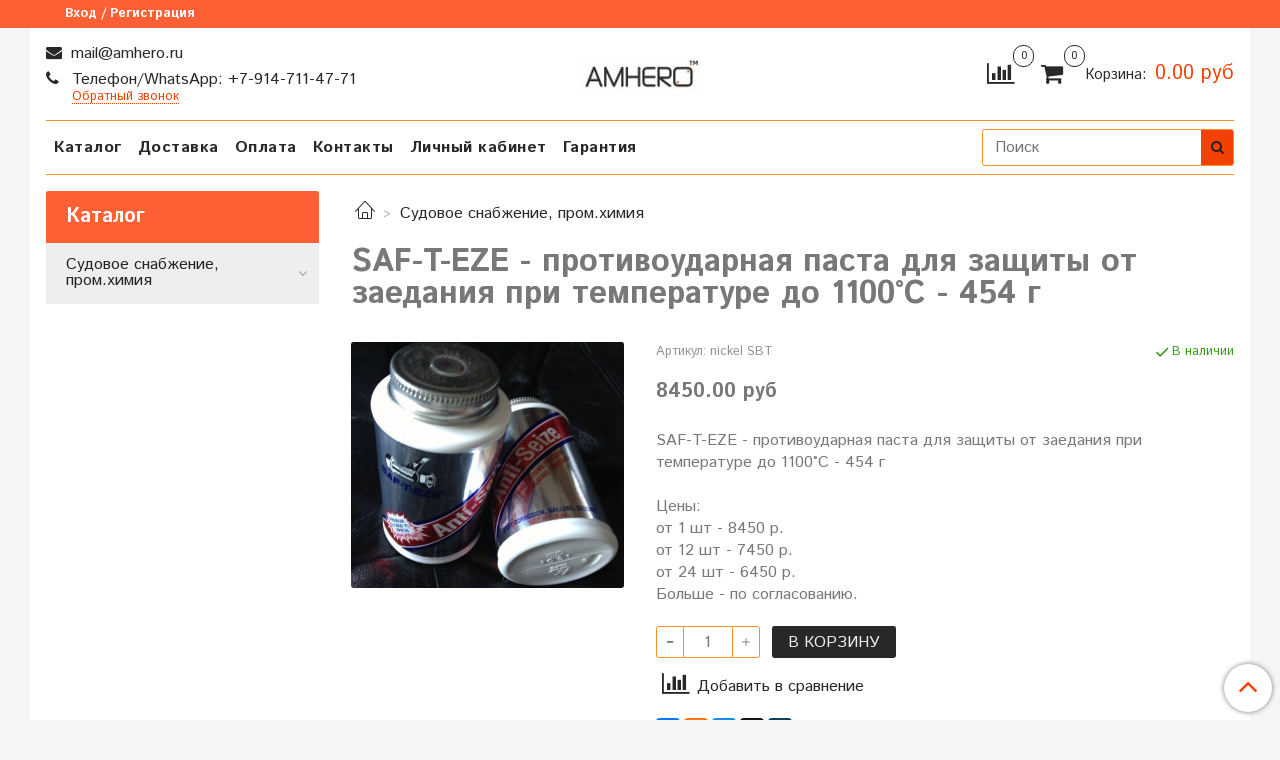

--- FILE ---
content_type: text/css
request_url: https://static.insales-cdn.com/assets/1/7974/933670/1728660180/theme.css
body_size: 43851
content:
@charset "UTF-8";
/*! normalize.css v7.0.0 | MIT License | github.com/necolas/normalize.css */
/* Document
   ========================================================================== */
/**
 * 1. Correct the line height in all browsers.
 * 2. Prevent adjustments of font size after orientation changes in
 *    IE on Windows Phone and in iOS.
 */
/* line 12, _normalize.scss */
html {
  line-height: 1.15;
  /* 1 */
  -ms-text-size-adjust: 100%;
  /* 2 */
  -webkit-text-size-adjust: 100%;
  /* 2 */ }

/* Sections
   ========================================================================== */
/**
 * Remove the margin in all browsers (opinionated).
 */
/* line 25, _normalize.scss */
body {
  margin: 0; }

/**
 * Add the correct display in IE 9-.
 */
/* line 33, _normalize.scss */
article,
aside,
footer,
header,
nav,
section {
  display: block; }

/**
 * Correct the font size and margin on `h1` elements within `section` and
 * `article` contexts in Chrome, Firefox, and Safari.
 */
/* line 47, _normalize.scss */
h1 {
  font-size: 2em;
  margin: 0.67em 0; }

/* Grouping content
   ========================================================================== */
/**
 * Add the correct display in IE 9-.
 * 1. Add the correct display in IE.
 */
/* line 60, _normalize.scss */
figcaption,
figure,
main {
  /* 1 */
  display: block; }

/**
 * Add the correct margin in IE 8.
 */
/* line 70, _normalize.scss */
figure {
  margin: 1em 40px; }

/**
 * 1. Add the correct box sizing in Firefox.
 * 2. Show the overflow in Edge and IE.
 */
/* line 79, _normalize.scss */
hr {
  -webkit-box-sizing: content-box;
  box-sizing: content-box;
  /* 1 */
  height: 0;
  /* 1 */
  overflow: visible;
  /* 2 */ }

/**
 * 1. Correct the inheritance and scaling of font size in all browsers.
 * 2. Correct the odd `em` font sizing in all browsers.
 */
/* line 91, _normalize.scss */
pre {
  font-family: monospace, monospace;
  /* 1 */
  font-size: 1em;
  /* 2 */ }

/* Text-level semantics
   ========================================================================== */
/**
 * 1. Remove the gray background on active links in IE 10.
 * 2. Remove gaps in links underline in iOS 8+ and Safari 8+.
 */
/* line 104, _normalize.scss */
a {
  background-color: transparent;
  /* 1 */
  cursor: pointer;
  -webkit-text-decoration-skip: objects;
  /* 2 */ }

/**
 * 1. Remove the bottom border in Chrome 57- and Firefox 39-.
 * 2. Add the correct text decoration in Chrome, Edge, IE, Opera, and Safari.
 */
/* line 115, _normalize.scss */
abbr[title] {
  border-bottom: none;
  /* 1 */
  text-decoration: underline;
  /* 2 */
  -webkit-text-decoration: underline dotted;
  text-decoration: underline dotted;
  /* 2 */ }

/**
 * Prevent the duplicate application of `bolder` by the next rule in Safari 6.
 */
/* line 126, _normalize.scss */
b,
strong {
  font-weight: inherit; }

/**
 * Add the correct font weight in Chrome, Edge, and Safari.
 */
/* line 135, _normalize.scss */
b,
strong {
  font-weight: bolder; }

/**
 * 1. Correct the inheritance and scaling of font size in all browsers.
 * 2. Correct the odd `em` font sizing in all browsers.
 */
/* line 145, _normalize.scss */
code,
kbd,
samp {
  font-family: monospace, monospace;
  /* 1 */
  font-size: 1em;
  /* 2 */ }

/**
 * Add the correct font style in Android 4.3-.
 */
/* line 156, _normalize.scss */
dfn {
  font-style: italic; }

/**
 * Add the correct background and color in IE 9-.
 */
/* line 164, _normalize.scss */
mark {
  background-color: #ff0;
  color: #000; }

/**
 * Add the correct font size in all browsers.
 */
/* line 173, _normalize.scss */
small {
  font-size: 80%; }

/**
 * Prevent `sub` and `sup` elements from affecting the line height in
 * all browsers.
 */
/* line 182, _normalize.scss */
sub,
sup {
  font-size: 75%;
  line-height: 0;
  position: relative;
  vertical-align: baseline; }

/* line 190, _normalize.scss */
sub {
  bottom: -0.25em; }

/* line 194, _normalize.scss */
sup {
  top: -0.5em; }

/* Embedded content
   ========================================================================== */
/**
 * Add the correct display in IE 9-.
 */
/* line 205, _normalize.scss */
audio,
video {
  display: inline-block; }

/**
 * Add the correct display in iOS 4-7.
 */
/* line 214, _normalize.scss */
audio:not([controls]) {
  display: none;
  height: 0; }

/**
 * Remove the border on images inside links in IE 10-.
 */
/* line 223, _normalize.scss */
img {
  border-style: none;
  border-radius: 0.15rem; }

/**
 * Hide the overflow in IE.
 */
/* line 232, _normalize.scss */
svg:not(:root) {
  overflow: hidden; }

/* Forms
   ========================================================================== */
/**
 * 1. Change the font styles in all browsers (opinionated).
 * 2. Remove the margin in Firefox and Safari.
 * 3. Remove the inner shadow in mobile Safari.
 */
/* line 245, _normalize.scss */
button,
input,
optgroup,
select,
textarea {
  font-family: inherit;
  /* 1 */
  font-size: 100%;
  /* 1 */
  line-height: 1.15;
  /* 1 */
  margin: 0;
  /* 2 */
  box-shadow: none;
  /* 3 */
  -webkit-appearance: none;
  /* 3 */ }

/**
 * Show the overflow in IE.
 * 1. Show the overflow in Edge.
 */
/* line 263, _normalize.scss */
button,
input {
  /* 1 */
  overflow: visible; }

/**
 * Remove the inheritance of text transform in Edge, Firefox, and IE.
 * 1. Remove the inheritance of text transform in Firefox.
 */
/* line 273, _normalize.scss */
button,
select {
  /* 1 */
  text-transform: none;
  cursor: pointer; }

/**
 * 1. Prevent a WebKit bug where (2) destroys native `audio` and `video`
 *    controls in Android 4.
 * 2. Correct the inability to style clickable types in iOS and Safari.
 */
/* line 285, _normalize.scss */
button,
html [type="button"],
[type="reset"],
[type="submit"] {
  -webkit-appearance: button;
  /* 2 */ }

/**
 * Remove the inner border and padding in Firefox.
 */
/* line 296, _normalize.scss */
button::-moz-focus-inner,
[type="button"]::-moz-focus-inner,
[type="reset"]::-moz-focus-inner,
[type="submit"]::-moz-focus-inner {
  border-style: none;
  padding: 0; }

/**
 * Restore the focus styles unset by the previous rule.
 */
/* line 308, _normalize.scss */
button:-moz-focusring,
[type="button"]:-moz-focusring,
[type="reset"]:-moz-focusring,
[type="submit"]:-moz-focusring {
  outline: 1px dotted ButtonText; }

/**
 * Correct the padding in Firefox.
 */
/* line 319, _normalize.scss */
fieldset {
  padding: 0.35em 0.75em 0.625em; }

/**
 * 1. Correct the text wrapping in Edge and IE.
 * 2. Correct the color inheritance from `fieldset` elements in IE.
 * 3. Remove the padding so developers are not caught out when they zero out
 *    `fieldset` elements in all browsers.
 */
/* line 330, _normalize.scss */
legend {
  -webkit-box-sizing: border-box;
  box-sizing: border-box;
  /* 1 */
  color: inherit;
  /* 2 */
  display: table;
  /* 1 */
  max-width: 100%;
  /* 1 */
  padding: 0;
  /* 3 */
  white-space: normal;
  /* 1 */ }

/**
 * 1. Add the correct display in IE 9-.
 * 2. Add the correct vertical alignment in Chrome, Firefox, and Opera.
 */
/* line 345, _normalize.scss */
progress {
  display: inline-block;
  /* 1 */
  vertical-align: baseline;
  /* 2 */ }

/**
 * Remove the default vertical scrollbar in IE.
 */
/* line 354, _normalize.scss */
textarea {
  overflow: auto; }

/**
 * 1. Add the correct box sizing in IE 10-.
 * 2. Remove the padding in IE 10-.
 */
/* line 363, _normalize.scss */
[type="checkbox"],
[type="radio"] {
  -webkit-box-sizing: border-box;
  box-sizing: border-box;
  /* 1 */
  padding: 0;
  /* 2 */ }

/**
 * Correct the cursor style of increment and decrement buttons in Chrome.
 */
/* line 374, _normalize.scss */
[type="number"]::-webkit-inner-spin-button,
[type="number"]::-webkit-outer-spin-button {
  height: auto; }

/**
 * 1. Correct the odd appearance in Chrome and Safari.
 * 2. Correct the outline style in Safari.
 */
/* line 384, _normalize.scss */
[type="search"] {
  -webkit-appearance: textfield;
  /* 1 */
  outline-offset: -2px;
  /* 2 */ }

/**
 * Remove the inner padding and cancel buttons in Chrome and Safari on macOS.
 */
/* line 393, _normalize.scss */
[type="search"]::-webkit-search-cancel-button,
[type="search"]::-webkit-search-decoration {
  -webkit-appearance: none; }

/**
 * 1. Correct the inability to style clickable types in iOS and Safari.
 * 2. Change font properties to `inherit` in Safari.
 */
/* line 403, _normalize.scss */
::-webkit-file-upload-button {
  -webkit-appearance: button;
  /* 1 */
  font: inherit;
  /* 2 */ }

/* Interactive
   ========================================================================== */
/*
 * Add the correct display in IE 9-.
 * 1. Add the correct display in Edge, IE, and Firefox.
 */
/* line 416, _normalize.scss */
details,
menu {
  display: block; }

/*
 * Add the correct display in all browsers.
 */
/* line 425, _normalize.scss */
summary {
  display: list-item; }

/* Scripting
   ========================================================================== */
/**
 * Add the correct display in IE 9-.
 */
/* line 436, _normalize.scss */
canvas {
  display: inline-block; }

/**
 * Add the correct display in IE.
 */
/* line 444, _normalize.scss */
template {
  display: none; }

/* Hidden
   ========================================================================== */
/**
 * Add the correct display in IE 10-.
 */
/* line 455, _normalize.scss */
[hidden] {
  display: none; }

/* line 1, core.min.css */
html {
  box-sizing: border-box;
  -ms-overflow-style: scrollbar;
  -webkit-tap-highlight-color: transparent; }

/* line 1, core.min.css */
*, ::after, ::before {
  box-sizing: inherit; }

@-ms-viewport {
  width: device-width; }
/* line 1, core.min.css */
body {
  font-family: "Helvetica Neue",Helvetica,Arial,sans-serif;
  line-height: 16px; }

/* line 1, core.min.css */
[tabindex="-1"]:focus {
  outline: none !important; }

/* line 1, core.min.css */
dl, h1, h2, h3, h4, h5, h6, ol, ul {
  margin-top: 0;
  margin-bottom: 10px; }

/* line 1, core.min.css */
p {
  margin-top: 0;
  margin-bottom: 1rem; }

/* line 1, core.min.css */
abbr[data-original-title], abbr[title] {
  cursor: help;
  border-bottom: 1px dotted #777; }

/* line 1, core.min.css */
address, dd {
  margin-bottom: 10px; }

/* line 1, core.min.css */
address {
  font-style: normal;
  line-height: inherit; }

/* line 1, core.min.css */
ol ol, ol ul, ul ol, ul ul {
  margin-bottom: 0; }

/* line 1, core.min.css */
dd {
  margin-left: 0; }

/* line 1, core.min.css */
blockquote, figure {
  margin: 0 0 10px; }

/* line 1, core.min.css */
a:not([href]):not([tabindex]) {
  color: inherit;
  text-decoration: none; }

/* line 1, core.min.css */
a:not([href]):not([tabindex]):focus {
  outline: none; }

/* line 1, core.min.css */
pre {
  margin-top: 0;
  margin-bottom: 10px;
  overflow: auto; }

/* line 1, core.min.css */
img {
  max-width: 100%;
  vertical-align: middle; }

/* line 1, core.min.css */
[role=button] {
  cursor: pointer; }

/* line 1, core.min.css */
[role=button], a, area, button, input, label, select, summary, textarea {
  -ms-touch-action: manipulation;
  touch-action: manipulation; }

/* line 1, core.min.css */
table {
  border-collapse: collapse; }

/* line 1, core.min.css */
caption {
  caption-side: bottom; }

/* line 1, core.min.css */
.table th, caption, th {
  text-align: left; }

/* line 1, core.min.css */
label, output {
  display: inline-block; }

/* line 1, core.min.css */
button:focus {
  outline: 1px dotted;
  outline: 5px auto -webkit-focus-ring-color; }

/* line 1, core.min.css */
button, input, select, textarea {
  margin: 0;
  line-height: inherit;
  border-radius: 0; }

/* line 1, core.min.css */
input[type=checkbox]:disabled, input[type=radio]:disabled {
  cursor: not-allowed; }

/* line 1, core.min.css */
input[type=date], input[type=datetime-local], input[type=month], input[type=time] {
  -webkit-appearance: listbox; }

/* line 1, core.min.css */
textarea {
  resize: vertical; }

/* line 1, core.min.css */
.form legend, legend {
  display: block;
  width: 100%;
  padding: 0;
  line-height: inherit; }

/* line 1, core.min.css */
.form input[type=search], input[type=search] {
  -webkit-appearance: none; }

/* line 1, core.min.css */
[hidden] {
  display: none !important; }

/* line 1, core.min.css */
.form fieldset, fieldset {
  padding: 0;
  margin: 0;
  border: 0;
  min-width: 0; }

/* line 1, core.min.css */
.form legend {
  font-size: 21px;
  color: #fff;
  border: 0;
  border-bottom: 1px solid #eee; }

/* line 1, core.min.css */
.form label {
  display: inline-block;
  max-width: 100%; }

/* line 1, core.min.css */
.button, .co-button[type="submit"], .co-button[name="commit"], .co-button[data-method="delete"], .co-button.co-button--small, .co-modal-button, .co-tabs-node, .input-field, .select-field, .textarea-field {
  display: inline-block;
  border-radius: 0;
  border: none;
  box-shadow: none;
  vertical-align: top;
  max-width: 100%; }

/* line 1, core.min.css */
.button, .co-button[type="submit"], .co-button[name="commit"], .co-button[data-method="delete"], .co-button.co-button--small, .co-modal-button, .co-tabs-node {
  background-color: transparent;
  cursor: pointer;
  text-align: center;
  -ms-touch-action: manipulation;
  touch-action: manipulation;
  white-space: nowrap; }

/* line 1, core.min.css */
.button:active, .co-button[type="submit"]:active, .co-button[name="commit"]:active, .co-button[data-method="delete"]:active, .co-button.co-button--small:active, .co-modal-button:active, .co-tabs-node:active {
  outline: 0; }

/* line 1, core.min.css */
.button, .co-button[type="submit"], .co-button[name="commit"], .co-button[data-method="delete"], .co-button.co-button--small, .co-modal-button, .co-tabs-node, .button:hover, .co-button[type="submit"]:hover, .co-button[name="commit"]:hover, .co-button[data-method="delete"]:hover, .co-button.co-button--small:hover, .co-modal-button:hover, .co-tabs-node:hover {
  text-decoration: none; }

/* line 1, core.min.css */
.button.disabled, .disabled.co-button[type="submit"], .disabled.co-button[name="commit"], .disabled.co-button[data-method="delete"], .disabled.co-button.co-button--small, .disabled.co-modal-button, .disabled.co-tabs-node, .button[disabled], [disabled].co-button[type="submit"], [disabled].co-button[name="commit"], [disabled].co-button[data-method="delete"], [disabled].co-button.co-button--small, [disabled].co-modal-button, [disabled].co-tabs-node, fieldset[disabled] .button, fieldset[disabled] .co-button[type="submit"], fieldset[disabled] .co-button[name="commit"], fieldset[disabled] .co-button[data-method="delete"], fieldset[disabled] .co-button.co-button--small, fieldset[disabled] .co-modal-button, fieldset[disabled] .co-tabs-node {
  cursor: not-allowed; }

/* line 1, core.min.css */
.input-field, .select-field, .textarea-field {
  background-image: none; }

/* line 1, core.min.css */
.input-field::-moz-placeholder {
  color: #ccc;
  opacity: 1; }

/* line 1, core.min.css */
.input-field:-ms-input-placeholder {
  color: #ccc; }

/* line 1, core.min.css */
.input-field::-webkit-input-placeholder {
  color: #ccc; }

/* line 1, core.min.css */
.input-field:focus::-moz-placeholder {
  color: #ccc;
  opacity: 0; }

/* line 1, core.min.css */
.input-field:focus:-ms-input-placeholder, .select-field:focus:-ms-input-placeholder, .textarea-field:focus:-ms-input-placeholder {
  color: #ccc;
  opacity: 0; }

/* line 1, core.min.css */
.input-field:focus::-webkit-input-placeholder {
  color: #ccc;
  opacity: 0; }

/* line 1, core.min.css */
.input-field::-ms-expand {
  border: 0;
  background-color: transparent; }

/* line 1, core.min.css */
.input-field[disabled], .input-field[readonly], fieldset[disabled] .input-field {
  opacity: 1; }

/* line 1, core.min.css */
.input-field[disabled], fieldset[disabled] .input-field {
  cursor: not-allowed; }

/* line 1, core.min.css */
.select-field::-moz-placeholder {
  color: #ccc;
  opacity: 1; }

/* line 1, core.min.css */
.select-field:-ms-input-placeholder {
  color: #ccc; }

/* line 1, core.min.css */
.select-field::-webkit-input-placeholder {
  color: #ccc; }

/* line 1, core.min.css */
.select-field:focus::-moz-placeholder {
  color: #ccc;
  opacity: 0; }

/* line 1, core.min.css */
.select-field:focus::-webkit-input-placeholder {
  color: #ccc;
  opacity: 0; }

/* line 1, core.min.css */
.select-field::-ms-expand {
  border: 0;
  background-color: transparent; }

/* line 1, core.min.css */
.select-field[disabled], .select-field[readonly], fieldset[disabled] .select-field {
  opacity: 1; }

/* line 1, core.min.css */
.select-field[disabled], fieldset[disabled] .select-field {
  cursor: not-allowed; }

/* line 1, core.min.css */
.textarea-field::-moz-placeholder {
  color: #ccc;
  opacity: 1; }

/* line 1, core.min.css */
.textarea-field:-ms-input-placeholder {
  color: #ccc; }

/* line 1, core.min.css */
.textarea-field::-webkit-input-placeholder {
  color: #ccc; }

/* line 1, core.min.css */
.textarea-field:focus::-moz-placeholder {
  color: #ccc;
  opacity: 0; }

/* line 1, core.min.css */
.textarea-field:focus::-webkit-input-placeholder {
  color: #ccc;
  opacity: 0; }

/* line 1, core.min.css */
.textarea-field::-ms-expand {
  border: 0;
  background-color: transparent; }

/* line 1, core.min.css */
.textarea-field[disabled], .textarea-field[readonly], fieldset[disabled] .textarea-field {
  opacity: 1; }

/* line 1, core.min.css */
.textarea-field[disabled], fieldset[disabled] .textarea-field {
  cursor: not-allowed; }

/* line 1, core.min.css */
.table {
  border-collapse: collapse; }

/* line 1, core.min.css */
.table table col[class*=cell-] {
  position: static;
  float: none;
  display: table-column; }

/* line 1, core.min.css */
.table table td[class*=cell-], .table table th[class*=cell-] {
  position: static;
  float: none;
  display: table-cell; }

/* line 1, core.min.css */
.list, .list-table {
  list-style: none;
  margin: 0;
  padding: 0; }

/* line 1, core.min.css */
.list > .list-item {
  display: inline-block;
  position: relative; }

/* line 1, core.min.css */
.list-table {
  display: table;
  width: 100%; }

/* line 1, core.min.css */
.list-table > .list-item {
  display: table-cell; }

/* line 1, core.min.css */
.list-justified {
  font-size: 0;
  line-height: 0;
  text-align: justify;
  width: 100%; }

/* line 1, core.min.css */
.list-justified:after {
  content: "";
  height: 0;
  overflow: hidden;
  visibility: hidden; }

/* line 1, core.min.css */
.list-justified, .list-unstyled, .list-vertical {
  list-style: none;
  margin: 0;
  padding: 0; }

/* line 1, core.min.css */
.list-justified:after, .list-vertical > .list-item {
  display: inline-block;
  width: 100%; }

/* line 1, core.min.css */
.text-right {
  text-align: right; }

/* line 1, core.min.css */
.text-left {
  text-align: left; }

/* line 1, core.min.css */
.text-center {
  text-align: center; }

/* line 1, core.min.css */
.text-justify {
  text-align: justify; }

@media screen and (max-width: 1200px) {
  /* line 1, core.min.css */
  .text-right-lg {
    text-align: right; }

  /* line 1, core.min.css */
  .text-left-lg {
    text-align: left; }

  /* line 1, core.min.css */
  .text-center-lg {
    text-align: center; }

  /* line 1, core.min.css */
  .text-justify-lg {
    text-align: justify; } }
@media screen and (min-width: 1025px) and (max-width: 1200px) {
  /* line 1, core.min.css */
  .text-right-lg-only {
    text-align: right; }

  /* line 1, core.min.css */
  .text-left-lg-only {
    text-align: left; }

  /* line 1, core.min.css */
  .text-center-lg-only {
    text-align: center; }

  /* line 1, core.min.css */
  .text-justify-lg-only {
    text-align: justify; } }
@media screen and (max-width: 1024px) {
  /* line 1, core.min.css */
  .text-right-md {
    text-align: right; }

  /* line 1, core.min.css */
  .text-left-md {
    text-align: left; }

  /* line 1, core.min.css */
  .text-center-md {
    text-align: center; }

  /* line 1, core.min.css */
  .text-justify-md {
    text-align: justify; } }
@media screen and (min-width: 769px) and (max-width: 1024px) {
  /* line 1, core.min.css */
  .text-right-md-only {
    text-align: right; }

  /* line 1, core.min.css */
  .text-left-md-only {
    text-align: left; }

  /* line 1, core.min.css */
  .text-center-md-only {
    text-align: center; }

  /* line 1, core.min.css */
  .text-justify-md-only {
    text-align: justify; } }
@media screen and (max-width: 768px) {
  /* line 1, core.min.css */
  .text-right-sm {
    text-align: right; }

  /* line 1, core.min.css */
  .text-left-sm {
    text-align: left; }

  /* line 1, core.min.css */
  .text-center-sm {
    text-align: center; }

  /* line 1, core.min.css */
  .text-justify-sm {
    text-align: justify; } }
@media screen and (min-width: 481px) and (max-width: 768px) {
  /* line 1, core.min.css */
  .text-right-sm-only {
    text-align: right; }

  /* line 1, core.min.css */
  .text-left-sm-only {
    text-align: left; }

  /* line 1, core.min.css */
  .text-center-sm-only {
    text-align: center; }

  /* line 1, core.min.css */
  .text-justify-sm-only {
    text-align: justify; } }
@media screen and (max-width: 480px) {
  /* line 1, core.min.css */
  .text-right-xs {
    text-align: right; }

  /* line 1, core.min.css */
  .text-left-xs {
    text-align: left; }

  /* line 1, core.min.css */
  .text-center-xs {
    text-align: center; }

  /* line 1, core.min.css */
  .text-justify-xs {
    text-align: justify; } }
@media screen and (min-width: 381px) and (max-width: 480px) {
  /* line 1, core.min.css */
  .text-right-xs-only {
    text-align: right; }

  /* line 1, core.min.css */
  .text-left-xs-only {
    text-align: left; }

  /* line 1, core.min.css */
  .text-center-xs-only {
    text-align: center; }

  /* line 1, core.min.css */
  .text-justify-xs-only {
    text-align: justify; } }
@media screen and (max-width: 380px) {
  /* line 1, core.min.css */
  .text-right-mc {
    text-align: right; }

  /* line 1, core.min.css */
  .text-left-mc {
    text-align: left; }

  /* line 1, core.min.css */
  .text-center-mc {
    text-align: center; }

  /* line 1, core.min.css */
  .text-justify-mc {
    text-align: justify; } }
/* line 1, core.min.css */
.hide {
  display: none; }

/* line 1, core.min.css */
.hidden {
  display: none !important; }

/* line 1, core.min.css */
.show {
  display: block; }

/* line 1, core.min.css */
.show-flex {
  display: -webkit-box;
  display: -ms-flexbox;
  display: flex; }

/* line 1, core.min.css */
.show-inline {
  display: inline; }

/* line 1, core.min.css */
.show-inline-block {
  display: inline-block; }

/* line 1, core.min.css */
.shown {
  display: block !important; }

/* line 1, core.min.css */
.shown-flex {
  display: -webkit-box !important;
  display: -ms-flexbox !important;
  display: flex !important; }

/* line 1, core.min.css */
.shown-inline {
  display: inline !important; }

/* line 1, core.min.css */
.shown-inline-block {
  display: inline-block !important; }

@media screen and (max-width: 1200px) {
  /* line 1, core.min.css */
  .hide-lg {
    display: none; }

  /* line 1, core.min.css */
  .hidden-lg {
    display: none !important; }

  /* line 1, core.min.css */
  .show-lg {
    display: block; }

  /* line 1, core.min.css */
  .show-flex-lg {
    display: -webkit-box;
    display: -ms-flexbox;
    display: flex; }

  /* line 1, core.min.css */
  .show-inline-lg {
    display: inline; }

  /* line 1, core.min.css */
  .show-inline-block-lg {
    display: inline-block; }

  /* line 1, core.min.css */
  .shown-lg {
    display: block !important; }

  /* line 1, core.min.css */
  .shown-flex-lg {
    display: -webkit-box !important;
    display: -ms-flexbox !important;
    display: flex !important; }

  /* line 1, core.min.css */
  .shown-inline-lg {
    display: inline !important; }

  /* line 1, core.min.css */
  .shown-inline-block-lg {
    display: inline-block !important; } }
@media screen and (min-width: 1025px) and (max-width: 1200px) {
  /* line 1, core.min.css */
  .hide-lg-only {
    display: none; }

  /* line 1, core.min.css */
  .hidden-lg-only {
    display: none !important; }

  /* line 1, core.min.css */
  .show-lg-only {
    display: block; }

  /* line 1, core.min.css */
  .show-flex-lg-only {
    display: -webkit-box;
    display: -ms-flexbox;
    display: flex; }

  /* line 1, core.min.css */
  .show-inline-lg-only {
    display: inline; }

  /* line 1, core.min.css */
  .show-inline-block-lg-only {
    display: inline-block; }

  /* line 1, core.min.css */
  .shown-lg-only {
    display: block !important; }

  /* line 1, core.min.css */
  .shown-flex-lg-only {
    display: -webkit-box !important;
    display: -ms-flexbox !important;
    display: flex !important; }

  /* line 1, core.min.css */
  .shown-inline-lg-only {
    display: inline !important; }

  /* line 1, core.min.css */
  .shown-inline-block-lg-only {
    display: inline-block !important; } }
@media screen and (max-width: 1024px) {
  /* line 1, core.min.css */
  .hide-md {
    display: none; }

  /* line 1, core.min.css */
  .hidden-md {
    display: none !important; }

  /* line 1, core.min.css */
  .show-md {
    display: block; }

  /* line 1, core.min.css */
  .show-flex-md {
    display: -webkit-box;
    display: -ms-flexbox;
    display: flex; }

  /* line 1, core.min.css */
  .show-inline-md {
    display: inline; }

  /* line 1, core.min.css */
  .show-inline-block-md {
    display: inline-block; }

  /* line 1, core.min.css */
  .shown-md {
    display: block !important; }

  /* line 1, core.min.css */
  .shown-flex-md {
    display: -webkit-box !important;
    display: -ms-flexbox !important;
    display: flex !important; }

  /* line 1, core.min.css */
  .shown-inline-md {
    display: inline !important; }

  /* line 1, core.min.css */
  .shown-inline-block-md {
    display: inline-block !important; } }
@media screen and (min-width: 769px) and (max-width: 1024px) {
  /* line 1, core.min.css */
  .hide-md-only {
    display: none; }

  /* line 1, core.min.css */
  .hidden-md-only {
    display: none !important; }

  /* line 1, core.min.css */
  .show-md-only {
    display: block; }

  /* line 1, core.min.css */
  .show-flex-md-only {
    display: -webkit-box;
    display: -ms-flexbox;
    display: flex; }

  /* line 1, core.min.css */
  .show-inline-md-only {
    display: inline; }

  /* line 1, core.min.css */
  .show-inline-block-md-only {
    display: inline-block; }

  /* line 1, core.min.css */
  .shown-md-only {
    display: block !important; }

  /* line 1, core.min.css */
  .shown-flex-md-only {
    display: -webkit-box !important;
    display: -ms-flexbox !important;
    display: flex !important; }

  /* line 1, core.min.css */
  .shown-inline-md-only {
    display: inline !important; }

  /* line 1, core.min.css */
  .shown-inline-block-md-only {
    display: inline-block !important; } }
@media screen and (max-width: 768px) {
  /* line 1, core.min.css */
  .hide-sm {
    display: none; }

  /* line 1, core.min.css */
  .hidden-sm {
    display: none !important; }

  /* line 1, core.min.css */
  .show-sm {
    display: block; }

  /* line 1, core.min.css */
  .show-flex-sm {
    display: -webkit-box;
    display: -ms-flexbox;
    display: flex; }

  /* line 1, core.min.css */
  .show-inline-sm {
    display: inline; }

  /* line 1, core.min.css */
  .show-inline-block-sm {
    display: inline-block; }

  /* line 1, core.min.css */
  .shown-sm {
    display: block !important; }

  /* line 1, core.min.css */
  .shown-flex-sm {
    display: -webkit-box !important;
    display: -ms-flexbox !important;
    display: flex !important; }

  /* line 1, core.min.css */
  .shown-inline-sm {
    display: inline !important; }

  /* line 1, core.min.css */
  .shown-inline-block-sm {
    display: inline-block !important; } }
@media screen and (min-width: 481px) and (max-width: 768px) {
  /* line 1, core.min.css */
  .hide-sm-only {
    display: none; }

  /* line 1, core.min.css */
  .hidden-sm-only {
    display: none !important; }

  /* line 1, core.min.css */
  .show-sm-only {
    display: block; }

  /* line 1, core.min.css */
  .show-flex-sm-only {
    display: -webkit-box;
    display: -ms-flexbox;
    display: flex; }

  /* line 1, core.min.css */
  .show-inline-sm-only {
    display: inline; }

  /* line 1, core.min.css */
  .show-inline-block-sm-only {
    display: inline-block; }

  /* line 1, core.min.css */
  .shown-sm-only {
    display: block !important; }

  /* line 1, core.min.css */
  .shown-flex-sm-only {
    display: -webkit-box !important;
    display: -ms-flexbox !important;
    display: flex !important; }

  /* line 1, core.min.css */
  .shown-inline-sm-only {
    display: inline !important; }

  /* line 1, core.min.css */
  .shown-inline-block-sm-only {
    display: inline-block !important; } }
@media screen and (max-width: 480px) {
  /* line 1, core.min.css */
  .hide-xs {
    display: none; }

  /* line 1, core.min.css */
  .hidden-xs {
    display: none !important; }

  /* line 1, core.min.css */
  .show-xs {
    display: block; }

  /* line 1, core.min.css */
  .show-flex-xs {
    display: -webkit-box;
    display: -ms-flexbox;
    display: flex; }

  /* line 1, core.min.css */
  .show-inline-xs {
    display: inline; }

  /* line 1, core.min.css */
  .show-inline-block-xs {
    display: inline-block; }

  /* line 1, core.min.css */
  .shown-xs {
    display: block !important; }

  /* line 1, core.min.css */
  .shown-flex-xs {
    display: -webkit-box !important;
    display: -ms-flexbox !important;
    display: flex !important; }

  /* line 1, core.min.css */
  .shown-inline-xs {
    display: inline !important; }

  /* line 1, core.min.css */
  .shown-inline-block-xs {
    display: inline-block !important; } }
@media screen and (min-width: 381px) and (max-width: 480px) {
  /* line 1, core.min.css */
  .hide-xs-only {
    display: none; }

  /* line 1, core.min.css */
  .hidden-xs-only {
    display: none !important; }

  /* line 1, core.min.css */
  .show-xs-only {
    display: block; }

  /* line 1, core.min.css */
  .show-flex-xs-only {
    display: -webkit-box;
    display: -ms-flexbox;
    display: flex; }

  /* line 1, core.min.css */
  .show-inline-xs-only {
    display: inline; }

  /* line 1, core.min.css */
  .show-inline-block-xs-only {
    display: inline-block; }

  /* line 1, core.min.css */
  .shown-xs-only {
    display: block !important; }

  /* line 1, core.min.css */
  .shown-flex-xs-only {
    display: -webkit-box !important;
    display: -ms-flexbox !important;
    display: flex !important; }

  /* line 1, core.min.css */
  .shown-inline-xs-only {
    display: inline !important; }

  /* line 1, core.min.css */
  .shown-inline-block-xs-only {
    display: inline-block !important; } }
@media screen and (max-width: 380px) {
  /* line 1, core.min.css */
  .hide-mc {
    display: none; }

  /* line 1, core.min.css */
  .hidden-mc {
    display: none !important; }

  /* line 1, core.min.css */
  .show-mc {
    display: block; }

  /* line 1, core.min.css */
  .show-flex-mc {
    display: -webkit-box;
    display: -ms-flexbox;
    display: flex; }

  /* line 1, core.min.css */
  .show-inline-mc {
    display: inline; }

  /* line 1, core.min.css */
  .show-inline-block-mc {
    display: inline-block; }

  /* line 1, core.min.css */
  .shown-mc {
    display: block !important; }

  /* line 1, core.min.css */
  .shown-flex-mc {
    display: -webkit-box !important;
    display: -ms-flexbox !important;
    display: flex !important; }

  /* line 1, core.min.css */
  .shown-inline-mc {
    display: inline !important; }

  /* line 1, core.min.css */
  .shown-inline-block-mc {
    display: inline-block !important; } }
/* line 1, core.min.css */
.push-0 {
  margin-left: 0%; }

/* line 1, core.min.css */
.push-1 {
  margin-left: 8.33333%; }

/* line 1, core.min.css */
.push-2 {
  margin-left: 16.66667%; }

/* line 1, core.min.css */
.push-3 {
  margin-left: 25%; }

/* line 1, core.min.css */
.push-4 {
  margin-left: 33.33333%; }

/* line 1, core.min.css */
.push-5 {
  margin-left: 41.66667%; }

/* line 1, core.min.css */
.push-6 {
  margin-left: 50%; }

/* line 1, core.min.css */
.push-7 {
  margin-left: 58.33333%; }

/* line 1, core.min.css */
.push-8 {
  margin-left: 66.66667%; }

/* line 1, core.min.css */
.push-9 {
  margin-left: 75%; }

/* line 1, core.min.css */
.push-10 {
  margin-left: 83.33333%; }

/* line 1, core.min.css */
.push-11 {
  margin-left: 91.66667%; }

/* line 1, core.min.css */
.push-12 {
  margin-left: 100%; }

/* line 1, core.min.css */
.pull-0 {
  margin-left: 0%; }

/* line 1, core.min.css */
.pull-1 {
  margin-left: -8.33333%; }

/* line 1, core.min.css */
.pull-2 {
  margin-left: -16.66667%; }

/* line 1, core.min.css */
.pull-3 {
  margin-left: -25%; }

/* line 1, core.min.css */
.pull-4 {
  margin-left: -33.33333%; }

/* line 1, core.min.css */
.pull-5 {
  margin-left: -41.66667%; }

/* line 1, core.min.css */
.pull-6 {
  margin-left: -50%; }

/* line 1, core.min.css */
.pull-7 {
  margin-left: -58.33333%; }

/* line 1, core.min.css */
.pull-8 {
  margin-left: -66.66667%; }

/* line 1, core.min.css */
.pull-9 {
  margin-left: -75%; }

/* line 1, core.min.css */
.pull-10 {
  margin-left: -83.33333%; }

/* line 1, core.min.css */
.pull-11 {
  margin-left: -91.66667%; }

/* line 1, core.min.css */
.pull-12 {
  margin-left: -100%; }

/* line 1, core.min.css */
.post-0 {
  margin-right: 0%; }

/* line 1, core.min.css */
.post-1 {
  margin-right: 8.33333%; }

/* line 1, core.min.css */
.post-2 {
  margin-right: 16.66667%; }

/* line 1, core.min.css */
.post-3 {
  margin-right: 25%; }

/* line 1, core.min.css */
.post-4 {
  margin-right: 33.33333%; }

/* line 1, core.min.css */
.post-5 {
  margin-right: 41.66667%; }

/* line 1, core.min.css */
.post-6 {
  margin-right: 50%; }

/* line 1, core.min.css */
.post-7 {
  margin-right: 58.33333%; }

/* line 1, core.min.css */
.post-8 {
  margin-right: 66.66667%; }

/* line 1, core.min.css */
.post-9 {
  margin-right: 75%; }

/* line 1, core.min.css */
.post-10 {
  margin-right: 83.33333%; }

/* line 1, core.min.css */
.post-11 {
  margin-right: 91.66667%; }

/* line 1, core.min.css */
.post-12 {
  margin-right: 100%; }

/* line 1, core.min.css */
.push-fifth {
  margin-left: 20%; }

/* line 1, core.min.css */
.pull-fifth {
  margin-left: -20%; }

/* line 1, core.min.css */
.post-fifth {
  margin-right: 20%; }

/* line 1, core.min.css */
.pull-left {
  float: left; }

/* line 1, core.min.css */
.pull-right {
  float: right; }

/* line 1, core.min.css */
.clearfix:after {
  content: "";
  display: block;
  clear: both;
  height: 0;
  font-size: 0;
  line-height: 0;
  margin: 0;
  padding: 0;
  width: 100%; }

@media screen and (max-width: 1200px) {
  /* line 1, core.min.css */
  .push-0-lg {
    margin-left: 0%; }

  /* line 1, core.min.css */
  .push-1-lg {
    margin-left: 8.33333%; }

  /* line 1, core.min.css */
  .push-2-lg {
    margin-left: 16.66667%; }

  /* line 1, core.min.css */
  .push-3-lg {
    margin-left: 25%; }

  /* line 1, core.min.css */
  .push-4-lg {
    margin-left: 33.33333%; }

  /* line 1, core.min.css */
  .push-5-lg {
    margin-left: 41.66667%; }

  /* line 1, core.min.css */
  .push-6-lg {
    margin-left: 50%; }

  /* line 1, core.min.css */
  .push-7-lg {
    margin-left: 58.33333%; }

  /* line 1, core.min.css */
  .push-8-lg {
    margin-left: 66.66667%; }

  /* line 1, core.min.css */
  .push-9-lg {
    margin-left: 75%; }

  /* line 1, core.min.css */
  .push-10-lg {
    margin-left: 83.33333%; }

  /* line 1, core.min.css */
  .push-11-lg {
    margin-left: 91.66667%; }

  /* line 1, core.min.css */
  .push-12-lg {
    margin-left: 100%; }

  /* line 1, core.min.css */
  .pull-0-lg {
    margin-left: 0%; }

  /* line 1, core.min.css */
  .pull-1-lg {
    margin-left: -8.33333%; }

  /* line 1, core.min.css */
  .pull-2-lg {
    margin-left: -16.66667%; }

  /* line 1, core.min.css */
  .pull-3-lg {
    margin-left: -25%; }

  /* line 1, core.min.css */
  .pull-4-lg {
    margin-left: -33.33333%; }

  /* line 1, core.min.css */
  .pull-5-lg {
    margin-left: -41.66667%; }

  /* line 1, core.min.css */
  .pull-6-lg {
    margin-left: -50%; }

  /* line 1, core.min.css */
  .pull-7-lg {
    margin-left: -58.33333%; }

  /* line 1, core.min.css */
  .pull-8-lg {
    margin-left: -66.66667%; }

  /* line 1, core.min.css */
  .pull-9-lg {
    margin-left: -75%; }

  /* line 1, core.min.css */
  .pull-10-lg {
    margin-left: -83.33333%; }

  /* line 1, core.min.css */
  .pull-11-lg {
    margin-left: -91.66667%; }

  /* line 1, core.min.css */
  .pull-12-lg {
    margin-left: -100%; }

  /* line 1, core.min.css */
  .post-0-lg {
    margin-right: 0%; }

  /* line 1, core.min.css */
  .post-1-lg {
    margin-right: 8.33333%; }

  /* line 1, core.min.css */
  .post-2-lg {
    margin-right: 16.66667%; }

  /* line 1, core.min.css */
  .post-3-lg {
    margin-right: 25%; }

  /* line 1, core.min.css */
  .post-4-lg {
    margin-right: 33.33333%; }

  /* line 1, core.min.css */
  .post-5-lg {
    margin-right: 41.66667%; }

  /* line 1, core.min.css */
  .post-6-lg {
    margin-right: 50%; }

  /* line 1, core.min.css */
  .post-7-lg {
    margin-right: 58.33333%; }

  /* line 1, core.min.css */
  .post-8-lg {
    margin-right: 66.66667%; }

  /* line 1, core.min.css */
  .post-9-lg {
    margin-right: 75%; }

  /* line 1, core.min.css */
  .post-10-lg {
    margin-right: 83.33333%; }

  /* line 1, core.min.css */
  .post-11-lg {
    margin-right: 91.66667%; }

  /* line 1, core.min.css */
  .post-12-lg {
    margin-right: 100%; }

  /* line 1, core.min.css */
  .push-fifth-lg {
    margin-left: 20%; }

  /* line 1, core.min.css */
  .pull-fifth-lg {
    margin-left: -20%; }

  /* line 1, core.min.css */
  .post-fifth-lg {
    margin-right: 20%; }

  /* line 1, core.min.css */
  .pull-left-lg {
    float: left; }

  /* line 1, core.min.css */
  .pull-right-lg {
    float: right; }

  /* line 1, core.min.css */
  .clearfix-lg:after {
    content: "";
    display: block;
    clear: both;
    height: 0;
    font-size: 0;
    line-height: 0;
    margin: 0;
    padding: 0;
    width: 100%; } }
@media screen and (min-width: 1025px) and (max-width: 1200px) {
  /* line 1, core.min.css */
  .push-0-lg-only {
    margin-left: 0%; }

  /* line 1, core.min.css */
  .push-1-lg-only {
    margin-left: 8.33333%; }

  /* line 1, core.min.css */
  .push-2-lg-only {
    margin-left: 16.66667%; }

  /* line 1, core.min.css */
  .push-3-lg-only {
    margin-left: 25%; }

  /* line 1, core.min.css */
  .push-4-lg-only {
    margin-left: 33.33333%; }

  /* line 1, core.min.css */
  .push-5-lg-only {
    margin-left: 41.66667%; }

  /* line 1, core.min.css */
  .push-6-lg-only {
    margin-left: 50%; }

  /* line 1, core.min.css */
  .push-7-lg-only {
    margin-left: 58.33333%; }

  /* line 1, core.min.css */
  .push-8-lg-only {
    margin-left: 66.66667%; }

  /* line 1, core.min.css */
  .push-9-lg-only {
    margin-left: 75%; }

  /* line 1, core.min.css */
  .push-10-lg-only {
    margin-left: 83.33333%; }

  /* line 1, core.min.css */
  .push-11-lg-only {
    margin-left: 91.66667%; }

  /* line 1, core.min.css */
  .push-12-lg-only {
    margin-left: 100%; }

  /* line 1, core.min.css */
  .pull-0-lg-only {
    margin-left: 0%; }

  /* line 1, core.min.css */
  .pull-1-lg-only {
    margin-left: -8.33333%; }

  /* line 1, core.min.css */
  .pull-2-lg-only {
    margin-left: -16.66667%; }

  /* line 1, core.min.css */
  .pull-3-lg-only {
    margin-left: -25%; }

  /* line 1, core.min.css */
  .pull-4-lg-only {
    margin-left: -33.33333%; }

  /* line 1, core.min.css */
  .pull-5-lg-only {
    margin-left: -41.66667%; }

  /* line 1, core.min.css */
  .pull-6-lg-only {
    margin-left: -50%; }

  /* line 1, core.min.css */
  .pull-7-lg-only {
    margin-left: -58.33333%; }

  /* line 1, core.min.css */
  .pull-8-lg-only {
    margin-left: -66.66667%; }

  /* line 1, core.min.css */
  .pull-9-lg-only {
    margin-left: -75%; }

  /* line 1, core.min.css */
  .pull-10-lg-only {
    margin-left: -83.33333%; }

  /* line 1, core.min.css */
  .pull-11-lg-only {
    margin-left: -91.66667%; }

  /* line 1, core.min.css */
  .pull-12-lg-only {
    margin-left: -100%; }

  /* line 1, core.min.css */
  .post-0-lg-only {
    margin-right: 0%; }

  /* line 1, core.min.css */
  .post-1-lg-only {
    margin-right: 8.33333%; }

  /* line 1, core.min.css */
  .post-2-lg-only {
    margin-right: 16.66667%; }

  /* line 1, core.min.css */
  .post-3-lg-only {
    margin-right: 25%; }

  /* line 1, core.min.css */
  .post-4-lg-only {
    margin-right: 33.33333%; }

  /* line 1, core.min.css */
  .post-5-lg-only {
    margin-right: 41.66667%; }

  /* line 1, core.min.css */
  .post-6-lg-only {
    margin-right: 50%; }

  /* line 1, core.min.css */
  .post-7-lg-only {
    margin-right: 58.33333%; }

  /* line 1, core.min.css */
  .post-8-lg-only {
    margin-right: 66.66667%; }

  /* line 1, core.min.css */
  .post-9-lg-only {
    margin-right: 75%; }

  /* line 1, core.min.css */
  .post-10-lg-only {
    margin-right: 83.33333%; }

  /* line 1, core.min.css */
  .post-11-lg-only {
    margin-right: 91.66667%; }

  /* line 1, core.min.css */
  .post-12-lg-only {
    margin-right: 100%; }

  /* line 1, core.min.css */
  .push-fifth-lg-only {
    margin-left: 20%; }

  /* line 1, core.min.css */
  .pull-fifth-lg-only {
    margin-left: -20%; }

  /* line 1, core.min.css */
  .post-fifth-lg-only {
    margin-right: 20%; }

  /* line 1, core.min.css */
  .pull-left-lg-only {
    float: left; }

  /* line 1, core.min.css */
  .pull-right-lg-only {
    float: right; }

  /* line 1, core.min.css */
  .clearfix-lg-only:after {
    content: "";
    display: block;
    clear: both;
    height: 0;
    font-size: 0;
    line-height: 0;
    margin: 0;
    padding: 0;
    width: 100%; } }
@media screen and (max-width: 1024px) {
  /* line 1, core.min.css */
  .push-0-md {
    margin-left: 0%; }

  /* line 1, core.min.css */
  .push-1-md {
    margin-left: 8.33333%; }

  /* line 1, core.min.css */
  .push-2-md {
    margin-left: 16.66667%; }

  /* line 1, core.min.css */
  .push-3-md {
    margin-left: 25%; }

  /* line 1, core.min.css */
  .push-4-md {
    margin-left: 33.33333%; }

  /* line 1, core.min.css */
  .push-5-md {
    margin-left: 41.66667%; }

  /* line 1, core.min.css */
  .push-6-md {
    margin-left: 50%; }

  /* line 1, core.min.css */
  .push-7-md {
    margin-left: 58.33333%; }

  /* line 1, core.min.css */
  .push-8-md {
    margin-left: 66.66667%; }

  /* line 1, core.min.css */
  .push-9-md {
    margin-left: 75%; }

  /* line 1, core.min.css */
  .push-10-md {
    margin-left: 83.33333%; }

  /* line 1, core.min.css */
  .push-11-md {
    margin-left: 91.66667%; }

  /* line 1, core.min.css */
  .push-12-md {
    margin-left: 100%; }

  /* line 1, core.min.css */
  .pull-0-md {
    margin-left: 0%; }

  /* line 1, core.min.css */
  .pull-1-md {
    margin-left: -8.33333%; }

  /* line 1, core.min.css */
  .pull-2-md {
    margin-left: -16.66667%; }

  /* line 1, core.min.css */
  .pull-3-md {
    margin-left: -25%; }

  /* line 1, core.min.css */
  .pull-4-md {
    margin-left: -33.33333%; }

  /* line 1, core.min.css */
  .pull-5-md {
    margin-left: -41.66667%; }

  /* line 1, core.min.css */
  .pull-6-md {
    margin-left: -50%; }

  /* line 1, core.min.css */
  .pull-7-md {
    margin-left: -58.33333%; }

  /* line 1, core.min.css */
  .pull-8-md {
    margin-left: -66.66667%; }

  /* line 1, core.min.css */
  .pull-9-md {
    margin-left: -75%; }

  /* line 1, core.min.css */
  .pull-10-md {
    margin-left: -83.33333%; }

  /* line 1, core.min.css */
  .pull-11-md {
    margin-left: -91.66667%; }

  /* line 1, core.min.css */
  .pull-12-md {
    margin-left: -100%; }

  /* line 1, core.min.css */
  .post-0-md {
    margin-right: 0%; }

  /* line 1, core.min.css */
  .post-1-md {
    margin-right: 8.33333%; }

  /* line 1, core.min.css */
  .post-2-md {
    margin-right: 16.66667%; }

  /* line 1, core.min.css */
  .post-3-md {
    margin-right: 25%; }

  /* line 1, core.min.css */
  .post-4-md {
    margin-right: 33.33333%; }

  /* line 1, core.min.css */
  .post-5-md {
    margin-right: 41.66667%; }

  /* line 1, core.min.css */
  .post-6-md {
    margin-right: 50%; }

  /* line 1, core.min.css */
  .post-7-md {
    margin-right: 58.33333%; }

  /* line 1, core.min.css */
  .post-8-md {
    margin-right: 66.66667%; }

  /* line 1, core.min.css */
  .post-9-md {
    margin-right: 75%; }

  /* line 1, core.min.css */
  .post-10-md {
    margin-right: 83.33333%; }

  /* line 1, core.min.css */
  .post-11-md {
    margin-right: 91.66667%; }

  /* line 1, core.min.css */
  .post-12-md {
    margin-right: 100%; }

  /* line 1, core.min.css */
  .push-fifth-md {
    margin-left: 20%; }

  /* line 1, core.min.css */
  .pull-fifth-md {
    margin-left: -20%; }

  /* line 1, core.min.css */
  .post-fifth-md {
    margin-right: 20%; }

  /* line 1, core.min.css */
  .pull-left-md {
    float: left; }

  /* line 1, core.min.css */
  .pull-right-md {
    float: right; }

  /* line 1, core.min.css */
  .clearfix-md:after {
    content: "";
    display: block;
    clear: both;
    height: 0;
    font-size: 0;
    line-height: 0;
    margin: 0;
    padding: 0;
    width: 100%; } }
@media screen and (min-width: 769px) and (max-width: 1024px) {
  /* line 1, core.min.css */
  .push-0-md-only {
    margin-left: 0%; }

  /* line 1, core.min.css */
  .push-1-md-only {
    margin-left: 8.33333%; }

  /* line 1, core.min.css */
  .push-2-md-only {
    margin-left: 16.66667%; }

  /* line 1, core.min.css */
  .push-3-md-only {
    margin-left: 25%; }

  /* line 1, core.min.css */
  .push-4-md-only {
    margin-left: 33.33333%; }

  /* line 1, core.min.css */
  .push-5-md-only {
    margin-left: 41.66667%; }

  /* line 1, core.min.css */
  .push-6-md-only {
    margin-left: 50%; }

  /* line 1, core.min.css */
  .push-7-md-only {
    margin-left: 58.33333%; }

  /* line 1, core.min.css */
  .push-8-md-only {
    margin-left: 66.66667%; }

  /* line 1, core.min.css */
  .push-9-md-only {
    margin-left: 75%; }

  /* line 1, core.min.css */
  .push-10-md-only {
    margin-left: 83.33333%; }

  /* line 1, core.min.css */
  .push-11-md-only {
    margin-left: 91.66667%; }

  /* line 1, core.min.css */
  .push-12-md-only {
    margin-left: 100%; }

  /* line 1, core.min.css */
  .pull-0-md-only {
    margin-left: 0%; }

  /* line 1, core.min.css */
  .pull-1-md-only {
    margin-left: -8.33333%; }

  /* line 1, core.min.css */
  .pull-2-md-only {
    margin-left: -16.66667%; }

  /* line 1, core.min.css */
  .pull-3-md-only {
    margin-left: -25%; }

  /* line 1, core.min.css */
  .pull-4-md-only {
    margin-left: -33.33333%; }

  /* line 1, core.min.css */
  .pull-5-md-only {
    margin-left: -41.66667%; }

  /* line 1, core.min.css */
  .pull-6-md-only {
    margin-left: -50%; }

  /* line 1, core.min.css */
  .pull-7-md-only {
    margin-left: -58.33333%; }

  /* line 1, core.min.css */
  .pull-8-md-only {
    margin-left: -66.66667%; }

  /* line 1, core.min.css */
  .pull-9-md-only {
    margin-left: -75%; }

  /* line 1, core.min.css */
  .pull-10-md-only {
    margin-left: -83.33333%; }

  /* line 1, core.min.css */
  .pull-11-md-only {
    margin-left: -91.66667%; }

  /* line 1, core.min.css */
  .pull-12-md-only {
    margin-left: -100%; }

  /* line 1, core.min.css */
  .post-0-md-only {
    margin-right: 0%; }

  /* line 1, core.min.css */
  .post-1-md-only {
    margin-right: 8.33333%; }

  /* line 1, core.min.css */
  .post-2-md-only {
    margin-right: 16.66667%; }

  /* line 1, core.min.css */
  .post-3-md-only {
    margin-right: 25%; }

  /* line 1, core.min.css */
  .post-4-md-only {
    margin-right: 33.33333%; }

  /* line 1, core.min.css */
  .post-5-md-only {
    margin-right: 41.66667%; }

  /* line 1, core.min.css */
  .post-6-md-only {
    margin-right: 50%; }

  /* line 1, core.min.css */
  .post-7-md-only {
    margin-right: 58.33333%; }

  /* line 1, core.min.css */
  .post-8-md-only {
    margin-right: 66.66667%; }

  /* line 1, core.min.css */
  .post-9-md-only {
    margin-right: 75%; }

  /* line 1, core.min.css */
  .post-10-md-only {
    margin-right: 83.33333%; }

  /* line 1, core.min.css */
  .post-11-md-only {
    margin-right: 91.66667%; }

  /* line 1, core.min.css */
  .post-12-md-only {
    margin-right: 100%; }

  /* line 1, core.min.css */
  .push-fifth-md-only {
    margin-left: 20%; }

  /* line 1, core.min.css */
  .pull-fifth-md-only {
    margin-left: -20%; }

  /* line 1, core.min.css */
  .post-fifth-md-only {
    margin-right: 20%; }

  /* line 1, core.min.css */
  .pull-left-md-only {
    float: left; }

  /* line 1, core.min.css */
  .pull-right-md-only {
    float: right; }

  /* line 1, core.min.css */
  .clearfix-md-only:after {
    content: "";
    display: block;
    clear: both;
    height: 0;
    font-size: 0;
    line-height: 0;
    margin: 0;
    padding: 0;
    width: 100%; } }
@media screen and (max-width: 768px) {
  /* line 1, core.min.css */
  .push-0-sm {
    margin-left: 0%; }

  /* line 1, core.min.css */
  .push-1-sm {
    margin-left: 8.33333%; }

  /* line 1, core.min.css */
  .push-2-sm {
    margin-left: 16.66667%; }

  /* line 1, core.min.css */
  .push-3-sm {
    margin-left: 25%; }

  /* line 1, core.min.css */
  .push-4-sm {
    margin-left: 33.33333%; }

  /* line 1, core.min.css */
  .push-5-sm {
    margin-left: 41.66667%; }

  /* line 1, core.min.css */
  .push-6-sm {
    margin-left: 50%; }

  /* line 1, core.min.css */
  .push-7-sm {
    margin-left: 58.33333%; }

  /* line 1, core.min.css */
  .push-8-sm {
    margin-left: 66.66667%; }

  /* line 1, core.min.css */
  .push-9-sm {
    margin-left: 75%; }

  /* line 1, core.min.css */
  .push-10-sm {
    margin-left: 83.33333%; }

  /* line 1, core.min.css */
  .push-11-sm {
    margin-left: 91.66667%; }

  /* line 1, core.min.css */
  .push-12-sm {
    margin-left: 100%; }

  /* line 1, core.min.css */
  .pull-0-sm {
    margin-left: 0%; }

  /* line 1, core.min.css */
  .pull-1-sm {
    margin-left: -8.33333%; }

  /* line 1, core.min.css */
  .pull-2-sm {
    margin-left: -16.66667%; }

  /* line 1, core.min.css */
  .pull-3-sm {
    margin-left: -25%; }

  /* line 1, core.min.css */
  .pull-4-sm {
    margin-left: -33.33333%; }

  /* line 1, core.min.css */
  .pull-5-sm {
    margin-left: -41.66667%; }

  /* line 1, core.min.css */
  .pull-6-sm {
    margin-left: -50%; }

  /* line 1, core.min.css */
  .pull-7-sm {
    margin-left: -58.33333%; }

  /* line 1, core.min.css */
  .pull-8-sm {
    margin-left: -66.66667%; }

  /* line 1, core.min.css */
  .pull-9-sm {
    margin-left: -75%; }

  /* line 1, core.min.css */
  .pull-10-sm {
    margin-left: -83.33333%; }

  /* line 1, core.min.css */
  .pull-11-sm {
    margin-left: -91.66667%; }

  /* line 1, core.min.css */
  .pull-12-sm {
    margin-left: -100%; }

  /* line 1, core.min.css */
  .post-0-sm {
    margin-right: 0%; }

  /* line 1, core.min.css */
  .post-1-sm {
    margin-right: 8.33333%; }

  /* line 1, core.min.css */
  .post-2-sm {
    margin-right: 16.66667%; }

  /* line 1, core.min.css */
  .post-3-sm {
    margin-right: 25%; }

  /* line 1, core.min.css */
  .post-4-sm {
    margin-right: 33.33333%; }

  /* line 1, core.min.css */
  .post-5-sm {
    margin-right: 41.66667%; }

  /* line 1, core.min.css */
  .post-6-sm {
    margin-right: 50%; }

  /* line 1, core.min.css */
  .post-7-sm {
    margin-right: 58.33333%; }

  /* line 1, core.min.css */
  .post-8-sm {
    margin-right: 66.66667%; }

  /* line 1, core.min.css */
  .post-9-sm {
    margin-right: 75%; }

  /* line 1, core.min.css */
  .post-10-sm {
    margin-right: 83.33333%; }

  /* line 1, core.min.css */
  .post-11-sm {
    margin-right: 91.66667%; }

  /* line 1, core.min.css */
  .post-12-sm {
    margin-right: 100%; }

  /* line 1, core.min.css */
  .push-fifth-sm {
    margin-left: 20%; }

  /* line 1, core.min.css */
  .pull-fifth-sm {
    margin-left: -20%; }

  /* line 1, core.min.css */
  .post-fifth-sm {
    margin-right: 20%; }

  /* line 1, core.min.css */
  .pull-left-sm {
    float: left; }

  /* line 1, core.min.css */
  .pull-right-sm {
    float: right; }

  /* line 1, core.min.css */
  .clearfix-sm:after {
    content: "";
    display: block;
    clear: both;
    height: 0;
    font-size: 0;
    line-height: 0;
    margin: 0;
    padding: 0;
    width: 100%; } }
@media screen and (min-width: 481px) and (max-width: 768px) {
  /* line 1, core.min.css */
  .push-0-sm-only {
    margin-left: 0%; }

  /* line 1, core.min.css */
  .push-1-sm-only {
    margin-left: 8.33333%; }

  /* line 1, core.min.css */
  .push-2-sm-only {
    margin-left: 16.66667%; }

  /* line 1, core.min.css */
  .push-3-sm-only {
    margin-left: 25%; }

  /* line 1, core.min.css */
  .push-4-sm-only {
    margin-left: 33.33333%; }

  /* line 1, core.min.css */
  .push-5-sm-only {
    margin-left: 41.66667%; }

  /* line 1, core.min.css */
  .push-6-sm-only {
    margin-left: 50%; }

  /* line 1, core.min.css */
  .push-7-sm-only {
    margin-left: 58.33333%; }

  /* line 1, core.min.css */
  .push-8-sm-only {
    margin-left: 66.66667%; }

  /* line 1, core.min.css */
  .push-9-sm-only {
    margin-left: 75%; }

  /* line 1, core.min.css */
  .push-10-sm-only {
    margin-left: 83.33333%; }

  /* line 1, core.min.css */
  .push-11-sm-only {
    margin-left: 91.66667%; }

  /* line 1, core.min.css */
  .push-12-sm-only {
    margin-left: 100%; }

  /* line 1, core.min.css */
  .pull-0-sm-only {
    margin-left: 0%; }

  /* line 1, core.min.css */
  .pull-1-sm-only {
    margin-left: -8.33333%; }

  /* line 1, core.min.css */
  .pull-2-sm-only {
    margin-left: -16.66667%; }

  /* line 1, core.min.css */
  .pull-3-sm-only {
    margin-left: -25%; }

  /* line 1, core.min.css */
  .pull-4-sm-only {
    margin-left: -33.33333%; }

  /* line 1, core.min.css */
  .pull-5-sm-only {
    margin-left: -41.66667%; }

  /* line 1, core.min.css */
  .pull-6-sm-only {
    margin-left: -50%; }

  /* line 1, core.min.css */
  .pull-7-sm-only {
    margin-left: -58.33333%; }

  /* line 1, core.min.css */
  .pull-8-sm-only {
    margin-left: -66.66667%; }

  /* line 1, core.min.css */
  .pull-9-sm-only {
    margin-left: -75%; }

  /* line 1, core.min.css */
  .pull-10-sm-only {
    margin-left: -83.33333%; }

  /* line 1, core.min.css */
  .pull-11-sm-only {
    margin-left: -91.66667%; }

  /* line 1, core.min.css */
  .pull-12-sm-only {
    margin-left: -100%; }

  /* line 1, core.min.css */
  .post-0-sm-only {
    margin-right: 0%; }

  /* line 1, core.min.css */
  .post-1-sm-only {
    margin-right: 8.33333%; }

  /* line 1, core.min.css */
  .post-2-sm-only {
    margin-right: 16.66667%; }

  /* line 1, core.min.css */
  .post-3-sm-only {
    margin-right: 25%; }

  /* line 1, core.min.css */
  .post-4-sm-only {
    margin-right: 33.33333%; }

  /* line 1, core.min.css */
  .post-5-sm-only {
    margin-right: 41.66667%; }

  /* line 1, core.min.css */
  .post-6-sm-only {
    margin-right: 50%; }

  /* line 1, core.min.css */
  .post-7-sm-only {
    margin-right: 58.33333%; }

  /* line 1, core.min.css */
  .post-8-sm-only {
    margin-right: 66.66667%; }

  /* line 1, core.min.css */
  .post-9-sm-only {
    margin-right: 75%; }

  /* line 1, core.min.css */
  .post-10-sm-only {
    margin-right: 83.33333%; }

  /* line 1, core.min.css */
  .post-11-sm-only {
    margin-right: 91.66667%; }

  /* line 1, core.min.css */
  .post-12-sm-only {
    margin-right: 100%; }

  /* line 1, core.min.css */
  .push-fifth-sm-only {
    margin-left: 20%; }

  /* line 1, core.min.css */
  .pull-fifth-sm-only {
    margin-left: -20%; }

  /* line 1, core.min.css */
  .post-fifth-sm-only {
    margin-right: 20%; }

  /* line 1, core.min.css */
  .pull-left-sm-only {
    float: left; }

  /* line 1, core.min.css */
  .pull-right-sm-only {
    float: right; }

  /* line 1, core.min.css */
  .clearfix-sm-only:after {
    content: "";
    display: block;
    clear: both;
    height: 0;
    font-size: 0;
    line-height: 0;
    margin: 0;
    padding: 0;
    width: 100%; } }
@media screen and (max-width: 480px) {
  /* line 1, core.min.css */
  .push-0-xs {
    margin-left: 0%; }

  /* line 1, core.min.css */
  .push-1-xs {
    margin-left: 8.33333%; }

  /* line 1, core.min.css */
  .push-2-xs {
    margin-left: 16.66667%; }

  /* line 1, core.min.css */
  .push-3-xs {
    margin-left: 25%; }

  /* line 1, core.min.css */
  .push-4-xs {
    margin-left: 33.33333%; }

  /* line 1, core.min.css */
  .push-5-xs {
    margin-left: 41.66667%; }

  /* line 1, core.min.css */
  .push-6-xs {
    margin-left: 50%; }

  /* line 1, core.min.css */
  .push-7-xs {
    margin-left: 58.33333%; }

  /* line 1, core.min.css */
  .push-8-xs {
    margin-left: 66.66667%; }

  /* line 1, core.min.css */
  .push-9-xs {
    margin-left: 75%; }

  /* line 1, core.min.css */
  .push-10-xs {
    margin-left: 83.33333%; }

  /* line 1, core.min.css */
  .push-11-xs {
    margin-left: 91.66667%; }

  /* line 1, core.min.css */
  .push-12-xs {
    margin-left: 100%; }

  /* line 1, core.min.css */
  .pull-0-xs {
    margin-left: 0%; }

  /* line 1, core.min.css */
  .pull-1-xs {
    margin-left: -8.33333%; }

  /* line 1, core.min.css */
  .pull-2-xs {
    margin-left: -16.66667%; }

  /* line 1, core.min.css */
  .pull-3-xs {
    margin-left: -25%; }

  /* line 1, core.min.css */
  .pull-4-xs {
    margin-left: -33.33333%; }

  /* line 1, core.min.css */
  .pull-5-xs {
    margin-left: -41.66667%; }

  /* line 1, core.min.css */
  .pull-6-xs {
    margin-left: -50%; }

  /* line 1, core.min.css */
  .pull-7-xs {
    margin-left: -58.33333%; }

  /* line 1, core.min.css */
  .pull-8-xs {
    margin-left: -66.66667%; }

  /* line 1, core.min.css */
  .pull-9-xs {
    margin-left: -75%; }

  /* line 1, core.min.css */
  .pull-10-xs {
    margin-left: -83.33333%; }

  /* line 1, core.min.css */
  .pull-11-xs {
    margin-left: -91.66667%; }

  /* line 1, core.min.css */
  .pull-12-xs {
    margin-left: -100%; }

  /* line 1, core.min.css */
  .post-0-xs {
    margin-right: 0%; }

  /* line 1, core.min.css */
  .post-1-xs {
    margin-right: 8.33333%; }

  /* line 1, core.min.css */
  .post-2-xs {
    margin-right: 16.66667%; }

  /* line 1, core.min.css */
  .post-3-xs {
    margin-right: 25%; }

  /* line 1, core.min.css */
  .post-4-xs {
    margin-right: 33.33333%; }

  /* line 1, core.min.css */
  .post-5-xs {
    margin-right: 41.66667%; }

  /* line 1, core.min.css */
  .post-6-xs {
    margin-right: 50%; }

  /* line 1, core.min.css */
  .post-7-xs {
    margin-right: 58.33333%; }

  /* line 1, core.min.css */
  .post-8-xs {
    margin-right: 66.66667%; }

  /* line 1, core.min.css */
  .post-9-xs {
    margin-right: 75%; }

  /* line 1, core.min.css */
  .post-10-xs {
    margin-right: 83.33333%; }

  /* line 1, core.min.css */
  .post-11-xs {
    margin-right: 91.66667%; }

  /* line 1, core.min.css */
  .post-12-xs {
    margin-right: 100%; }

  /* line 1, core.min.css */
  .push-fifth-xs {
    margin-left: 20%; }

  /* line 1, core.min.css */
  .pull-fifth-xs {
    margin-left: -20%; }

  /* line 1, core.min.css */
  .post-fifth-xs {
    margin-right: 20%; }

  /* line 1, core.min.css */
  .pull-left-xs {
    float: left; }

  /* line 1, core.min.css */
  .pull-right-xs {
    float: right; }

  /* line 1, core.min.css */
  .clearfix-xs:after {
    content: "";
    display: block;
    clear: both;
    height: 0;
    font-size: 0;
    line-height: 0;
    margin: 0;
    padding: 0;
    width: 100%; } }
@media screen and (min-width: 381px) and (max-width: 480px) {
  /* line 1, core.min.css */
  .push-0-xs-only {
    margin-left: 0%; }

  /* line 1, core.min.css */
  .push-1-xs-only {
    margin-left: 8.33333%; }

  /* line 1, core.min.css */
  .push-2-xs-only {
    margin-left: 16.66667%; }

  /* line 1, core.min.css */
  .push-3-xs-only {
    margin-left: 25%; }

  /* line 1, core.min.css */
  .push-4-xs-only {
    margin-left: 33.33333%; }

  /* line 1, core.min.css */
  .push-5-xs-only {
    margin-left: 41.66667%; }

  /* line 1, core.min.css */
  .push-6-xs-only {
    margin-left: 50%; }

  /* line 1, core.min.css */
  .push-7-xs-only {
    margin-left: 58.33333%; }

  /* line 1, core.min.css */
  .push-8-xs-only {
    margin-left: 66.66667%; }

  /* line 1, core.min.css */
  .push-9-xs-only {
    margin-left: 75%; }

  /* line 1, core.min.css */
  .push-10-xs-only {
    margin-left: 83.33333%; }

  /* line 1, core.min.css */
  .push-11-xs-only {
    margin-left: 91.66667%; }

  /* line 1, core.min.css */
  .push-12-xs-only {
    margin-left: 100%; }

  /* line 1, core.min.css */
  .pull-0-xs-only {
    margin-left: 0%; }

  /* line 1, core.min.css */
  .pull-1-xs-only {
    margin-left: -8.33333%; }

  /* line 1, core.min.css */
  .pull-2-xs-only {
    margin-left: -16.66667%; }

  /* line 1, core.min.css */
  .pull-3-xs-only {
    margin-left: -25%; }

  /* line 1, core.min.css */
  .pull-4-xs-only {
    margin-left: -33.33333%; }

  /* line 1, core.min.css */
  .pull-5-xs-only {
    margin-left: -41.66667%; }

  /* line 1, core.min.css */
  .pull-6-xs-only {
    margin-left: -50%; }

  /* line 1, core.min.css */
  .pull-7-xs-only {
    margin-left: -58.33333%; }

  /* line 1, core.min.css */
  .pull-8-xs-only {
    margin-left: -66.66667%; }

  /* line 1, core.min.css */
  .pull-9-xs-only {
    margin-left: -75%; }

  /* line 1, core.min.css */
  .pull-10-xs-only {
    margin-left: -83.33333%; }

  /* line 1, core.min.css */
  .pull-11-xs-only {
    margin-left: -91.66667%; }

  /* line 1, core.min.css */
  .pull-12-xs-only {
    margin-left: -100%; }

  /* line 1, core.min.css */
  .post-0-xs-only {
    margin-right: 0%; }

  /* line 1, core.min.css */
  .post-1-xs-only {
    margin-right: 8.33333%; }

  /* line 1, core.min.css */
  .post-2-xs-only {
    margin-right: 16.66667%; }

  /* line 1, core.min.css */
  .post-3-xs-only {
    margin-right: 25%; }

  /* line 1, core.min.css */
  .post-4-xs-only {
    margin-right: 33.33333%; }

  /* line 1, core.min.css */
  .post-5-xs-only {
    margin-right: 41.66667%; }

  /* line 1, core.min.css */
  .post-6-xs-only {
    margin-right: 50%; }

  /* line 1, core.min.css */
  .post-7-xs-only {
    margin-right: 58.33333%; }

  /* line 1, core.min.css */
  .post-8-xs-only {
    margin-right: 66.66667%; }

  /* line 1, core.min.css */
  .post-9-xs-only {
    margin-right: 75%; }

  /* line 1, core.min.css */
  .post-10-xs-only {
    margin-right: 83.33333%; }

  /* line 1, core.min.css */
  .post-11-xs-only {
    margin-right: 91.66667%; }

  /* line 1, core.min.css */
  .post-12-xs-only {
    margin-right: 100%; }

  /* line 1, core.min.css */
  .push-fifth-xs-only {
    margin-left: 20%; }

  /* line 1, core.min.css */
  .pull-fifth-xs-only {
    margin-left: -20%; }

  /* line 1, core.min.css */
  .post-fifth-xs-only {
    margin-right: 20%; }

  /* line 1, core.min.css */
  .pull-left-xs-only {
    float: left; }

  /* line 1, core.min.css */
  .pull-right-xs-only {
    float: right; }

  /* line 1, core.min.css */
  .clearfix-xs-only:after {
    content: "";
    display: block;
    clear: both;
    height: 0;
    font-size: 0;
    line-height: 0;
    margin: 0;
    padding: 0;
    width: 100%; } }
@media screen and (max-width: 380px) {
  /* line 1, core.min.css */
  .push-0-mc {
    margin-left: 0%; }

  /* line 1, core.min.css */
  .push-1-mc {
    margin-left: 8.33333%; }

  /* line 1, core.min.css */
  .push-2-mc {
    margin-left: 16.66667%; }

  /* line 1, core.min.css */
  .push-3-mc {
    margin-left: 25%; }

  /* line 1, core.min.css */
  .push-4-mc {
    margin-left: 33.33333%; }

  /* line 1, core.min.css */
  .push-5-mc {
    margin-left: 41.66667%; }

  /* line 1, core.min.css */
  .push-6-mc {
    margin-left: 50%; }

  /* line 1, core.min.css */
  .push-7-mc {
    margin-left: 58.33333%; }

  /* line 1, core.min.css */
  .push-8-mc {
    margin-left: 66.66667%; }

  /* line 1, core.min.css */
  .push-9-mc {
    margin-left: 75%; }

  /* line 1, core.min.css */
  .push-10-mc {
    margin-left: 83.33333%; }

  /* line 1, core.min.css */
  .push-11-mc {
    margin-left: 91.66667%; }

  /* line 1, core.min.css */
  .push-12-mc {
    margin-left: 100%; }

  /* line 1, core.min.css */
  .pull-0-mc {
    margin-left: 0%; }

  /* line 1, core.min.css */
  .pull-1-mc {
    margin-left: -8.33333%; }

  /* line 1, core.min.css */
  .pull-2-mc {
    margin-left: -16.66667%; }

  /* line 1, core.min.css */
  .pull-3-mc {
    margin-left: -25%; }

  /* line 1, core.min.css */
  .pull-4-mc {
    margin-left: -33.33333%; }

  /* line 1, core.min.css */
  .pull-5-mc {
    margin-left: -41.66667%; }

  /* line 1, core.min.css */
  .pull-6-mc {
    margin-left: -50%; }

  /* line 1, core.min.css */
  .pull-7-mc {
    margin-left: -58.33333%; }

  /* line 1, core.min.css */
  .pull-8-mc {
    margin-left: -66.66667%; }

  /* line 1, core.min.css */
  .pull-9-mc {
    margin-left: -75%; }

  /* line 1, core.min.css */
  .pull-10-mc {
    margin-left: -83.33333%; }

  /* line 1, core.min.css */
  .pull-11-mc {
    margin-left: -91.66667%; }

  /* line 1, core.min.css */
  .pull-12-mc {
    margin-left: -100%; }

  /* line 1, core.min.css */
  .post-0-mc {
    margin-right: 0%; }

  /* line 1, core.min.css */
  .post-1-mc {
    margin-right: 8.33333%; }

  /* line 1, core.min.css */
  .post-2-mc {
    margin-right: 16.66667%; }

  /* line 1, core.min.css */
  .post-3-mc {
    margin-right: 25%; }

  /* line 1, core.min.css */
  .post-4-mc {
    margin-right: 33.33333%; }

  /* line 1, core.min.css */
  .post-5-mc {
    margin-right: 41.66667%; }

  /* line 1, core.min.css */
  .post-6-mc {
    margin-right: 50%; }

  /* line 1, core.min.css */
  .post-7-mc {
    margin-right: 58.33333%; }

  /* line 1, core.min.css */
  .post-8-mc {
    margin-right: 66.66667%; }

  /* line 1, core.min.css */
  .post-9-mc {
    margin-right: 75%; }

  /* line 1, core.min.css */
  .post-10-mc {
    margin-right: 83.33333%; }

  /* line 1, core.min.css */
  .post-11-mc {
    margin-right: 91.66667%; }

  /* line 1, core.min.css */
  .post-12-mc {
    margin-right: 100%; }

  /* line 1, core.min.css */
  .push-fifth-mc {
    margin-left: 20%; }

  /* line 1, core.min.css */
  .pull-fifth-mc {
    margin-left: -20%; }

  /* line 1, core.min.css */
  .post-fifth-mc {
    margin-right: 20%; }

  /* line 1, core.min.css */
  .pull-left-mc {
    float: left; }

  /* line 1, core.min.css */
  .pull-right-mc {
    float: right; }

  /* line 1, core.min.css */
  .clearfix-mc:after {
    content: "";
    display: block;
    clear: both;
    height: 0;
    font-size: 0;
    line-height: 0;
    margin: 0;
    padding: 0;
    width: 100%; } }
/* line 1, core.min.css */
.padding-top {
  padding-top: 20px; }

/* line 1, core.min.css */
.padding-left {
  padding-left: 20px; }

/* line 1, core.min.css */
.padding-right {
  padding-right: 20px; }

/* line 1, core.min.css */
.padding-bottom {
  padding-bottom: 20px; }

/* line 1, core.min.css */
.padding-around {
  padding: 20px; }

/* line 1, core.min.css */
.padding-vertical {
  padding-top: 20px;
  padding-bottom: 20px; }

/* line 1, core.min.css */
.padding-horizontal {
  padding-left: 20px;
  padding-right: 20px; }

/* line 1, core.min.css */
.padding-top-double {
  padding-top: 40px; }

/* line 1, core.min.css */
.padding-left-double {
  padding-left: 40px; }

/* line 1, core.min.css */
.padding-right-double {
  padding-right: 40px; }

/* line 1, core.min.css */
.padding-bottom-double {
  padding-bottom: 40px; }

/* line 1, core.min.css */
.padding-around-double {
  padding: 40px; }

/* line 1, core.min.css */
.padding-vertical-double {
  padding-top: 40px;
  padding-bottom: 40px; }

/* line 1, core.min.css */
.padding-horizontal-double {
  padding-left: 40px;
  padding-right: 40px; }

/* line 1, core.min.css */
.margin-top {
  padding-top: 20px; }

/* line 1, core.min.css */
.margin-left {
  padding-left: 20px; }

/* line 1, core.min.css */
.margin-right {
  padding-right: 20px; }

/* line 1, core.min.css */
.margin-bottom {
  padding-bottom: 20px; }

/* line 1, core.min.css */
.margin-around {
  padding: 20px; }

/* line 1, core.min.css */
.margin-vertical {
  padding-top: 20px;
  padding-bottom: 20px; }

/* line 1, core.min.css */
.margin-horizontal {
  padding-left: 20px;
  padding-right: 20px; }

/* line 1, core.min.css */
.margin-top-double {
  padding-top: 40px; }

/* line 1, core.min.css */
.margin-left-double {
  padding-left: 40px; }

/* line 1, core.min.css */
.margin-right-double {
  padding-right: 40px; }

/* line 1, core.min.css */
.margin-bottom-double {
  padding-bottom: 40px; }

/* line 1, core.min.css */
.margin-around-double {
  padding: 40px; }

/* line 1, core.min.css */
.margin-vertical-double {
  padding-top: 40px;
  padding-bottom: 40px; }

/* line 1, core.min.css */
.margin-horizontal-double {
  padding-left: 40px;
  padding-right: 40px; }

@media screen and (max-width: 1200px) {
  /* line 1, core.min.css */
  .padding-top-lg {
    padding-top: 20px; }

  /* line 1, core.min.css */
  .padding-left-lg {
    padding-left: 20px; }

  /* line 1, core.min.css */
  .padding-right-lg {
    padding-right: 20px; }

  /* line 1, core.min.css */
  .padding-bottom-lg {
    padding-bottom: 20px; }

  /* line 1, core.min.css */
  .padding-around-lg {
    padding: 20px; }

  /* line 1, core.min.css */
  .padding-vertical-lg {
    padding-top: 20px;
    padding-bottom: 20px; }

  /* line 1, core.min.css */
  .padding-horizontal-lg {
    padding-left: 20px;
    padding-right: 20px; }

  /* line 1, core.min.css */
  .padding-top-double-lg {
    padding-top: 40px; }

  /* line 1, core.min.css */
  .padding-left-double-lg {
    padding-left: 40px; }

  /* line 1, core.min.css */
  .padding-right-double-lg {
    padding-right: 40px; }

  /* line 1, core.min.css */
  .padding-bottom-double-lg {
    padding-bottom: 40px; }

  /* line 1, core.min.css */
  .padding-around-double-lg {
    padding: 40px; }

  /* line 1, core.min.css */
  .padding-vertical-double-lg {
    padding-top: 40px;
    padding-bottom: 40px; }

  /* line 1, core.min.css */
  .padding-horizontal-double-lg {
    padding-left: 40px;
    padding-right: 40px; }

  /* line 1, core.min.css */
  .margin-top-lg {
    padding-top: 20px; }

  /* line 1, core.min.css */
  .margin-left-lg {
    padding-left: 20px; }

  /* line 1, core.min.css */
  .margin-right-lg {
    padding-right: 20px; }

  /* line 1, core.min.css */
  .margin-bottom-lg {
    padding-bottom: 20px; }

  /* line 1, core.min.css */
  .margin-around-lg {
    padding: 20px; }

  /* line 1, core.min.css */
  .margin-vertical-lg {
    padding-top: 20px;
    padding-bottom: 20px; }

  /* line 1, core.min.css */
  .margin-horizontal-lg {
    padding-left: 20px;
    padding-right: 20px; }

  /* line 1, core.min.css */
  .margin-top-double-lg {
    padding-top: 40px; }

  /* line 1, core.min.css */
  .margin-left-double-lg {
    padding-left: 40px; }

  /* line 1, core.min.css */
  .margin-right-double-lg {
    padding-right: 40px; }

  /* line 1, core.min.css */
  .margin-bottom-double-lg {
    padding-bottom: 40px; }

  /* line 1, core.min.css */
  .margin-around-double-lg {
    padding: 40px; }

  /* line 1, core.min.css */
  .margin-vertical-double-lg {
    padding-top: 40px;
    padding-bottom: 40px; }

  /* line 1, core.min.css */
  .margin-horizontal-double-lg {
    padding-left: 40px;
    padding-right: 40px; } }
@media screen and (min-width: 1025px) and (max-width: 1200px) {
  /* line 1, core.min.css */
  .padding-top-lg-only {
    padding-top: 20px; }

  /* line 1, core.min.css */
  .padding-left-lg-only {
    padding-left: 20px; }

  /* line 1, core.min.css */
  .padding-right-lg-only {
    padding-right: 20px; }

  /* line 1, core.min.css */
  .padding-bottom-lg-only {
    padding-bottom: 20px; }

  /* line 1, core.min.css */
  .padding-around-lg-only {
    padding: 20px; }

  /* line 1, core.min.css */
  .padding-vertical-lg-only {
    padding-top: 20px;
    padding-bottom: 20px; }

  /* line 1, core.min.css */
  .padding-horizontal-lg-only {
    padding-left: 20px;
    padding-right: 20px; }

  /* line 1, core.min.css */
  .padding-top-double-lg-only {
    padding-top: 40px; }

  /* line 1, core.min.css */
  .padding-left-double-lg-only {
    padding-left: 40px; }

  /* line 1, core.min.css */
  .padding-right-double-lg-only {
    padding-right: 40px; }

  /* line 1, core.min.css */
  .padding-bottom-double-lg-only {
    padding-bottom: 40px; }

  /* line 1, core.min.css */
  .padding-around-double-lg-only {
    padding: 40px; }

  /* line 1, core.min.css */
  .padding-vertical-double-lg-only {
    padding-top: 40px;
    padding-bottom: 40px; }

  /* line 1, core.min.css */
  .padding-horizontal-double-lg-only {
    padding-left: 40px;
    padding-right: 40px; }

  /* line 1, core.min.css */
  .margin-top-lg-only {
    padding-top: 20px; }

  /* line 1, core.min.css */
  .margin-left-lg-only {
    padding-left: 20px; }

  /* line 1, core.min.css */
  .margin-right-lg-only {
    padding-right: 20px; }

  /* line 1, core.min.css */
  .margin-bottom-lg-only {
    padding-bottom: 20px; }

  /* line 1, core.min.css */
  .margin-around-lg-only {
    padding: 20px; }

  /* line 1, core.min.css */
  .margin-vertical-lg-only {
    padding-top: 20px;
    padding-bottom: 20px; }

  /* line 1, core.min.css */
  .margin-horizontal-lg-only {
    padding-left: 20px;
    padding-right: 20px; }

  /* line 1, core.min.css */
  .margin-top-double-lg-only {
    padding-top: 40px; }

  /* line 1, core.min.css */
  .margin-left-double-lg-only {
    padding-left: 40px; }

  /* line 1, core.min.css */
  .margin-right-double-lg-only {
    padding-right: 40px; }

  /* line 1, core.min.css */
  .margin-bottom-double-lg-only {
    padding-bottom: 40px; }

  /* line 1, core.min.css */
  .margin-around-double-lg-only {
    padding: 40px; }

  /* line 1, core.min.css */
  .margin-vertical-double-lg-only {
    padding-top: 40px;
    padding-bottom: 40px; }

  /* line 1, core.min.css */
  .margin-horizontal-double-lg-only {
    padding-left: 40px;
    padding-right: 40px; } }
@media screen and (max-width: 1024px) {
  /* line 1, core.min.css */
  .padding-top-md {
    padding-top: 20px; }

  /* line 1, core.min.css */
  .padding-left-md {
    padding-left: 20px; }

  /* line 1, core.min.css */
  .padding-right-md {
    padding-right: 20px; }

  /* line 1, core.min.css */
  .padding-bottom-md {
    padding-bottom: 20px; }

  /* line 1, core.min.css */
  .padding-around-md {
    padding: 20px; }

  /* line 1, core.min.css */
  .padding-vertical-md {
    padding-top: 20px;
    padding-bottom: 20px; }

  /* line 1, core.min.css */
  .padding-horizontal-md {
    padding-left: 20px;
    padding-right: 20px; }

  /* line 1, core.min.css */
  .padding-top-double-md {
    padding-top: 40px; }

  /* line 1, core.min.css */
  .padding-left-double-md {
    padding-left: 40px; }

  /* line 1, core.min.css */
  .padding-right-double-md {
    padding-right: 40px; }

  /* line 1, core.min.css */
  .padding-bottom-double-md {
    padding-bottom: 40px; }

  /* line 1, core.min.css */
  .padding-around-double-md {
    padding: 40px; }

  /* line 1, core.min.css */
  .padding-vertical-double-md {
    padding-top: 40px;
    padding-bottom: 40px; }

  /* line 1, core.min.css */
  .padding-horizontal-double-md {
    padding-left: 40px;
    padding-right: 40px; }

  /* line 1, core.min.css */
  .margin-top-md {
    padding-top: 20px; }

  /* line 1, core.min.css */
  .margin-left-md {
    padding-left: 20px; }

  /* line 1, core.min.css */
  .margin-right-md {
    padding-right: 20px; }

  /* line 1, core.min.css */
  .margin-bottom-md {
    padding-bottom: 20px; }

  /* line 1, core.min.css */
  .margin-around-md {
    padding: 20px; }

  /* line 1, core.min.css */
  .margin-vertical-md {
    padding-top: 20px;
    padding-bottom: 20px; }

  /* line 1, core.min.css */
  .margin-horizontal-md {
    padding-left: 20px;
    padding-right: 20px; }

  /* line 1, core.min.css */
  .margin-top-double-md {
    padding-top: 40px; }

  /* line 1, core.min.css */
  .margin-left-double-md {
    padding-left: 40px; }

  /* line 1, core.min.css */
  .margin-right-double-md {
    padding-right: 40px; }

  /* line 1, core.min.css */
  .margin-bottom-double-md {
    padding-bottom: 40px; }

  /* line 1, core.min.css */
  .margin-around-double-md {
    padding: 40px; }

  /* line 1, core.min.css */
  .margin-vertical-double-md {
    padding-top: 40px;
    padding-bottom: 40px; }

  /* line 1, core.min.css */
  .margin-horizontal-double-md {
    padding-left: 40px;
    padding-right: 40px; } }
@media screen and (min-width: 769px) and (max-width: 1024px) {
  /* line 1, core.min.css */
  .padding-top-md-only {
    padding-top: 20px; }

  /* line 1, core.min.css */
  .padding-left-md-only {
    padding-left: 20px; }

  /* line 1, core.min.css */
  .padding-right-md-only {
    padding-right: 20px; }

  /* line 1, core.min.css */
  .padding-bottom-md-only {
    padding-bottom: 20px; }

  /* line 1, core.min.css */
  .padding-around-md-only {
    padding: 20px; }

  /* line 1, core.min.css */
  .padding-vertical-md-only {
    padding-top: 20px;
    padding-bottom: 20px; }

  /* line 1, core.min.css */
  .padding-horizontal-md-only {
    padding-left: 20px;
    padding-right: 20px; }

  /* line 1, core.min.css */
  .padding-top-double-md-only {
    padding-top: 40px; }

  /* line 1, core.min.css */
  .padding-left-double-md-only {
    padding-left: 40px; }

  /* line 1, core.min.css */
  .padding-right-double-md-only {
    padding-right: 40px; }

  /* line 1, core.min.css */
  .padding-bottom-double-md-only {
    padding-bottom: 40px; }

  /* line 1, core.min.css */
  .padding-around-double-md-only {
    padding: 40px; }

  /* line 1, core.min.css */
  .padding-vertical-double-md-only {
    padding-top: 40px;
    padding-bottom: 40px; }

  /* line 1, core.min.css */
  .padding-horizontal-double-md-only {
    padding-left: 40px;
    padding-right: 40px; }

  /* line 1, core.min.css */
  .margin-top-md-only {
    padding-top: 20px; }

  /* line 1, core.min.css */
  .margin-left-md-only {
    padding-left: 20px; }

  /* line 1, core.min.css */
  .margin-right-md-only {
    padding-right: 20px; }

  /* line 1, core.min.css */
  .margin-bottom-md-only {
    padding-bottom: 20px; }

  /* line 1, core.min.css */
  .margin-around-md-only {
    padding: 20px; }

  /* line 1, core.min.css */
  .margin-vertical-md-only {
    padding-top: 20px;
    padding-bottom: 20px; }

  /* line 1, core.min.css */
  .margin-horizontal-md-only {
    padding-left: 20px;
    padding-right: 20px; }

  /* line 1, core.min.css */
  .margin-top-double-md-only {
    padding-top: 40px; }

  /* line 1, core.min.css */
  .margin-left-double-md-only {
    padding-left: 40px; }

  /* line 1, core.min.css */
  .margin-right-double-md-only {
    padding-right: 40px; }

  /* line 1, core.min.css */
  .margin-bottom-double-md-only {
    padding-bottom: 40px; }

  /* line 1, core.min.css */
  .margin-around-double-md-only {
    padding: 40px; }

  /* line 1, core.min.css */
  .margin-vertical-double-md-only {
    padding-top: 40px;
    padding-bottom: 40px; }

  /* line 1, core.min.css */
  .margin-horizontal-double-md-only {
    padding-left: 40px;
    padding-right: 40px; } }
@media screen and (max-width: 768px) {
  /* line 1, core.min.css */
  .padding-top-sm {
    padding-top: 20px; }

  /* line 1, core.min.css */
  .padding-left-sm {
    padding-left: 20px; }

  /* line 1, core.min.css */
  .padding-right-sm {
    padding-right: 20px; }

  /* line 1, core.min.css */
  .padding-bottom-sm {
    padding-bottom: 20px; }

  /* line 1, core.min.css */
  .padding-around-sm {
    padding: 20px; }

  /* line 1, core.min.css */
  .padding-vertical-sm {
    padding-top: 20px;
    padding-bottom: 20px; }

  /* line 1, core.min.css */
  .padding-horizontal-sm {
    padding-left: 20px;
    padding-right: 20px; }

  /* line 1, core.min.css */
  .padding-top-double-sm {
    padding-top: 40px; }

  /* line 1, core.min.css */
  .padding-left-double-sm {
    padding-left: 40px; }

  /* line 1, core.min.css */
  .padding-right-double-sm {
    padding-right: 40px; }

  /* line 1, core.min.css */
  .padding-bottom-double-sm {
    padding-bottom: 40px; }

  /* line 1, core.min.css */
  .padding-around-double-sm {
    padding: 40px; }

  /* line 1, core.min.css */
  .padding-vertical-double-sm {
    padding-top: 40px;
    padding-bottom: 40px; }

  /* line 1, core.min.css */
  .padding-horizontal-double-sm {
    padding-left: 40px;
    padding-right: 40px; }

  /* line 1, core.min.css */
  .margin-top-sm {
    padding-top: 20px; }

  /* line 1, core.min.css */
  .margin-left-sm {
    padding-left: 20px; }

  /* line 1, core.min.css */
  .margin-right-sm {
    padding-right: 20px; }

  /* line 1, core.min.css */
  .margin-bottom-sm {
    padding-bottom: 20px; }

  /* line 1, core.min.css */
  .margin-around-sm {
    padding: 20px; }

  /* line 1, core.min.css */
  .margin-vertical-sm {
    padding-top: 20px;
    padding-bottom: 20px; }

  /* line 1, core.min.css */
  .margin-horizontal-sm {
    padding-left: 20px;
    padding-right: 20px; }

  /* line 1, core.min.css */
  .margin-top-double-sm {
    padding-top: 40px; }

  /* line 1, core.min.css */
  .margin-left-double-sm {
    padding-left: 40px; }

  /* line 1, core.min.css */
  .margin-right-double-sm {
    padding-right: 40px; }

  /* line 1, core.min.css */
  .margin-bottom-double-sm {
    padding-bottom: 40px; }

  /* line 1, core.min.css */
  .margin-around-double-sm {
    padding: 40px; }

  /* line 1, core.min.css */
  .margin-vertical-double-sm {
    padding-top: 40px;
    padding-bottom: 40px; }

  /* line 1, core.min.css */
  .margin-horizontal-double-sm {
    padding-left: 40px;
    padding-right: 40px; } }
@media screen and (min-width: 481px) and (max-width: 768px) {
  /* line 1, core.min.css */
  .padding-top-sm-only {
    padding-top: 20px; }

  /* line 1, core.min.css */
  .padding-left-sm-only {
    padding-left: 20px; }

  /* line 1, core.min.css */
  .padding-right-sm-only {
    padding-right: 20px; }

  /* line 1, core.min.css */
  .padding-bottom-sm-only {
    padding-bottom: 20px; }

  /* line 1, core.min.css */
  .padding-around-sm-only {
    padding: 20px; }

  /* line 1, core.min.css */
  .padding-vertical-sm-only {
    padding-top: 20px;
    padding-bottom: 20px; }

  /* line 1, core.min.css */
  .padding-horizontal-sm-only {
    padding-left: 20px;
    padding-right: 20px; }

  /* line 1, core.min.css */
  .padding-top-double-sm-only {
    padding-top: 40px; }

  /* line 1, core.min.css */
  .padding-left-double-sm-only {
    padding-left: 40px; }

  /* line 1, core.min.css */
  .padding-right-double-sm-only {
    padding-right: 40px; }

  /* line 1, core.min.css */
  .padding-bottom-double-sm-only {
    padding-bottom: 40px; }

  /* line 1, core.min.css */
  .padding-around-double-sm-only {
    padding: 40px; }

  /* line 1, core.min.css */
  .padding-vertical-double-sm-only {
    padding-top: 40px;
    padding-bottom: 40px; }

  /* line 1, core.min.css */
  .padding-horizontal-double-sm-only {
    padding-left: 40px;
    padding-right: 40px; }

  /* line 1, core.min.css */
  .margin-top-sm-only {
    padding-top: 20px; }

  /* line 1, core.min.css */
  .margin-left-sm-only {
    padding-left: 20px; }

  /* line 1, core.min.css */
  .margin-right-sm-only {
    padding-right: 20px; }

  /* line 1, core.min.css */
  .margin-bottom-sm-only {
    padding-bottom: 20px; }

  /* line 1, core.min.css */
  .margin-around-sm-only {
    padding: 20px; }

  /* line 1, core.min.css */
  .margin-vertical-sm-only {
    padding-top: 20px;
    padding-bottom: 20px; }

  /* line 1, core.min.css */
  .margin-horizontal-sm-only {
    padding-left: 20px;
    padding-right: 20px; }

  /* line 1, core.min.css */
  .margin-top-double-sm-only {
    padding-top: 40px; }

  /* line 1, core.min.css */
  .margin-left-double-sm-only {
    padding-left: 40px; }

  /* line 1, core.min.css */
  .margin-right-double-sm-only {
    padding-right: 40px; }

  /* line 1, core.min.css */
  .margin-bottom-double-sm-only {
    padding-bottom: 40px; }

  /* line 1, core.min.css */
  .margin-around-double-sm-only {
    padding: 40px; }

  /* line 1, core.min.css */
  .margin-vertical-double-sm-only {
    padding-top: 40px;
    padding-bottom: 40px; }

  /* line 1, core.min.css */
  .margin-horizontal-double-sm-only {
    padding-left: 40px;
    padding-right: 40px; } }
@media screen and (max-width: 480px) {
  /* line 1, core.min.css */
  .padding-top-xs {
    padding-top: 20px; }

  /* line 1, core.min.css */
  .padding-left-xs {
    padding-left: 20px; }

  /* line 1, core.min.css */
  .padding-right-xs {
    padding-right: 20px; }

  /* line 1, core.min.css */
  .padding-bottom-xs {
    padding-bottom: 20px; }

  /* line 1, core.min.css */
  .padding-around-xs {
    padding: 20px; }

  /* line 1, core.min.css */
  .padding-vertical-xs {
    padding-top: 20px;
    padding-bottom: 20px; }

  /* line 1, core.min.css */
  .padding-horizontal-xs {
    padding-left: 20px;
    padding-right: 20px; }

  /* line 1, core.min.css */
  .padding-top-double-xs {
    padding-top: 40px; }

  /* line 1, core.min.css */
  .padding-left-double-xs {
    padding-left: 40px; }

  /* line 1, core.min.css */
  .padding-right-double-xs {
    padding-right: 40px; }

  /* line 1, core.min.css */
  .padding-bottom-double-xs {
    padding-bottom: 40px; }

  /* line 1, core.min.css */
  .padding-around-double-xs {
    padding: 40px; }

  /* line 1, core.min.css */
  .padding-vertical-double-xs {
    padding-top: 40px;
    padding-bottom: 40px; }

  /* line 1, core.min.css */
  .padding-horizontal-double-xs {
    padding-left: 40px;
    padding-right: 40px; }

  /* line 1, core.min.css */
  .margin-top-xs {
    padding-top: 20px; }

  /* line 1, core.min.css */
  .margin-left-xs {
    padding-left: 20px; }

  /* line 1, core.min.css */
  .margin-right-xs {
    padding-right: 20px; }

  /* line 1, core.min.css */
  .margin-bottom-xs {
    padding-bottom: 20px; }

  /* line 1, core.min.css */
  .margin-around-xs {
    padding: 20px; }

  /* line 1, core.min.css */
  .margin-vertical-xs {
    padding-top: 20px;
    padding-bottom: 20px; }

  /* line 1, core.min.css */
  .margin-horizontal-xs {
    padding-left: 20px;
    padding-right: 20px; }

  /* line 1, core.min.css */
  .margin-top-double-xs {
    padding-top: 40px; }

  /* line 1, core.min.css */
  .margin-left-double-xs {
    padding-left: 40px; }

  /* line 1, core.min.css */
  .margin-right-double-xs {
    padding-right: 40px; }

  /* line 1, core.min.css */
  .margin-bottom-double-xs {
    padding-bottom: 40px; }

  /* line 1, core.min.css */
  .margin-around-double-xs {
    padding: 40px; }

  /* line 1, core.min.css */
  .margin-vertical-double-xs {
    padding-top: 40px;
    padding-bottom: 40px; }

  /* line 1, core.min.css */
  .margin-horizontal-double-xs {
    padding-left: 40px;
    padding-right: 40px; } }
@media screen and (min-width: 381px) and (max-width: 480px) {
  /* line 1, core.min.css */
  .padding-top-xs-only {
    padding-top: 20px; }

  /* line 1, core.min.css */
  .padding-left-xs-only {
    padding-left: 20px; }

  /* line 1, core.min.css */
  .padding-right-xs-only {
    padding-right: 20px; }

  /* line 1, core.min.css */
  .padding-bottom-xs-only {
    padding-bottom: 20px; }

  /* line 1, core.min.css */
  .padding-around-xs-only {
    padding: 20px; }

  /* line 1, core.min.css */
  .padding-vertical-xs-only {
    padding-top: 20px;
    padding-bottom: 20px; }

  /* line 1, core.min.css */
  .padding-horizontal-xs-only {
    padding-left: 20px;
    padding-right: 20px; }

  /* line 1, core.min.css */
  .padding-top-double-xs-only {
    padding-top: 40px; }

  /* line 1, core.min.css */
  .padding-left-double-xs-only {
    padding-left: 40px; }

  /* line 1, core.min.css */
  .padding-right-double-xs-only {
    padding-right: 40px; }

  /* line 1, core.min.css */
  .padding-bottom-double-xs-only {
    padding-bottom: 40px; }

  /* line 1, core.min.css */
  .padding-around-double-xs-only {
    padding: 40px; }

  /* line 1, core.min.css */
  .padding-vertical-double-xs-only {
    padding-top: 40px;
    padding-bottom: 40px; }

  /* line 1, core.min.css */
  .padding-horizontal-double-xs-only {
    padding-left: 40px;
    padding-right: 40px; }

  /* line 1, core.min.css */
  .margin-top-xs-only {
    padding-top: 20px; }

  /* line 1, core.min.css */
  .margin-left-xs-only {
    padding-left: 20px; }

  /* line 1, core.min.css */
  .margin-right-xs-only {
    padding-right: 20px; }

  /* line 1, core.min.css */
  .margin-bottom-xs-only {
    padding-bottom: 20px; }

  /* line 1, core.min.css */
  .margin-around-xs-only {
    padding: 20px; }

  /* line 1, core.min.css */
  .margin-vertical-xs-only {
    padding-top: 20px;
    padding-bottom: 20px; }

  /* line 1, core.min.css */
  .margin-horizontal-xs-only {
    padding-left: 20px;
    padding-right: 20px; }

  /* line 1, core.min.css */
  .margin-top-double-xs-only {
    padding-top: 40px; }

  /* line 1, core.min.css */
  .margin-left-double-xs-only {
    padding-left: 40px; }

  /* line 1, core.min.css */
  .margin-right-double-xs-only {
    padding-right: 40px; }

  /* line 1, core.min.css */
  .margin-bottom-double-xs-only {
    padding-bottom: 40px; }

  /* line 1, core.min.css */
  .margin-around-double-xs-only {
    padding: 40px; }

  /* line 1, core.min.css */
  .margin-vertical-double-xs-only {
    padding-top: 40px;
    padding-bottom: 40px; }

  /* line 1, core.min.css */
  .margin-horizontal-double-xs-only {
    padding-left: 40px;
    padding-right: 40px; } }
@media screen and (max-width: 380px) {
  /* line 1, core.min.css */
  .padding-top-mc {
    padding-top: 20px; }

  /* line 1, core.min.css */
  .padding-left-mc {
    padding-left: 20px; }

  /* line 1, core.min.css */
  .padding-right-mc {
    padding-right: 20px; }

  /* line 1, core.min.css */
  .padding-bottom-mc {
    padding-bottom: 20px; }

  /* line 1, core.min.css */
  .padding-around-mc {
    padding: 20px; }

  /* line 1, core.min.css */
  .padding-vertical-mc {
    padding-top: 20px;
    padding-bottom: 20px; }

  /* line 1, core.min.css */
  .padding-horizontal-mc {
    padding-left: 20px;
    padding-right: 20px; }

  /* line 1, core.min.css */
  .padding-top-double-mc {
    padding-top: 40px; }

  /* line 1, core.min.css */
  .padding-left-double-mc {
    padding-left: 40px; }

  /* line 1, core.min.css */
  .padding-right-double-mc {
    padding-right: 40px; }

  /* line 1, core.min.css */
  .padding-bottom-double-mc {
    padding-bottom: 40px; }

  /* line 1, core.min.css */
  .padding-around-double-mc {
    padding: 40px; }

  /* line 1, core.min.css */
  .padding-vertical-double-mc {
    padding-top: 40px;
    padding-bottom: 40px; }

  /* line 1, core.min.css */
  .padding-horizontal-double-mc {
    padding-left: 40px;
    padding-right: 40px; }

  /* line 1, core.min.css */
  .margin-top-mc {
    padding-top: 20px; }

  /* line 1, core.min.css */
  .margin-left-mc {
    padding-left: 20px; }

  /* line 1, core.min.css */
  .margin-right-mc {
    padding-right: 20px; }

  /* line 1, core.min.css */
  .margin-bottom-mc {
    padding-bottom: 20px; }

  /* line 1, core.min.css */
  .margin-around-mc {
    padding: 20px; }

  /* line 1, core.min.css */
  .margin-vertical-mc {
    padding-top: 20px;
    padding-bottom: 20px; }

  /* line 1, core.min.css */
  .margin-horizontal-mc {
    padding-left: 20px;
    padding-right: 20px; }

  /* line 1, core.min.css */
  .margin-top-double-mc {
    padding-top: 40px; }

  /* line 1, core.min.css */
  .margin-left-double-mc {
    padding-left: 40px; }

  /* line 1, core.min.css */
  .margin-right-double-mc {
    padding-right: 40px; }

  /* line 1, core.min.css */
  .margin-bottom-double-mc {
    padding-bottom: 40px; }

  /* line 1, core.min.css */
  .margin-around-double-mc {
    padding: 40px; }

  /* line 1, core.min.css */
  .margin-vertical-double-mc {
    padding-top: 40px;
    padding-bottom: 40px; }

  /* line 1, core.min.css */
  .margin-horizontal-double-mc {
    padding-left: 40px;
    padding-right: 40px; } }
/* line 1, core.min.css */
.container {
  padding-left: 20px;
  padding-right: 20px;
  margin-left: auto;
  margin-right: auto;
  max-width: 1220px; }

/* line 1, core.min.css */
.col, .col-reverse, .row, .row-reverse {
  display: -webkit-box;
  display: -ms-flexbox;
  display: flex;
  -webkit-box-flex: 0;
  -ms-flex: 0 1 auto;
  flex: 0 1 auto;
  -webkit-box-orient: horizontal;
  -webkit-box-direction: normal;
  -ms-flex-direction: row;
  flex-direction: row;
  -ms-flex-wrap: wrap;
  flex-wrap: wrap;
  margin-left: -20px;
  margin-right: -20px; }

/* line 1, core.min.css */
.col, .col-reverse, .row-reverse {
  -webkit-box-direction: reverse;
  -ms-flex-direction: row-reverse;
  flex-direction: row-reverse; }

/* line 1, core.min.css */
.col, .col-reverse {
  -webkit-box-orient: vertical;
  -webkit-box-direction: normal;
  -ms-flex-direction: column;
  flex-direction: column; }

/* line 1, core.min.css */
.col-reverse {
  -webkit-box-direction: reverse;
  -ms-flex-direction: column-reverse;
  flex-direction: column-reverse; }

/* line 1, core.min.css */
[class*=cell-] {
  padding-left: 20px;
  padding-right: 20px; }

/* line 1, core.min.css */
.cell-1 {
  max-width: 8.33333%;
  -ms-flex-preferred-size: 8.33333%;
  flex-basis: 8.33333%; }

/* line 1, core.min.css */
.cell-2 {
  max-width: 16.66667%;
  -ms-flex-preferred-size: 16.66667%;
  flex-basis: 16.66667%; }

/* line 1, core.min.css */
.cell-3 {
  max-width: 25%;
  -ms-flex-preferred-size: 25%;
  flex-basis: 25%; }

/* line 1, core.min.css */
.cell-4 {
  max-width: 33.33333%;
  -ms-flex-preferred-size: 33.33333%;
  flex-basis: 33.33333%; }

/* line 1, core.min.css */
.cell-5 {
  max-width: 41.66667%;
  -ms-flex-preferred-size: 41.66667%;
  flex-basis: 41.66667%; }

/* line 1, core.min.css */
.cell-6 {
  max-width: 50%;
  -ms-flex-preferred-size: 50%;
  flex-basis: 50%; }

/* line 1, core.min.css */
.cell-7 {
  max-width: 58.33333%;
  -ms-flex-preferred-size: 58.33333%;
  flex-basis: 58.33333%; }

/* line 1, core.min.css */
.cell-8 {
  max-width: 66.66667%;
  -ms-flex-preferred-size: 66.66667%;
  flex-basis: 66.66667%; }

/* line 1, core.min.css */
.cell-9 {
  max-width: 75%;
  -ms-flex-preferred-size: 75%;
  flex-basis: 75%; }

/* line 1, core.min.css */
.cell-10 {
  max-width: 83.33333%;
  -ms-flex-preferred-size: 83.33333%;
  flex-basis: 83.33333%; }

/* line 1, core.min.css */
.cell-11 {
  max-width: 91.66667%;
  -ms-flex-preferred-size: 91.66667%;
  flex-basis: 91.66667%; }

/* line 1, core.min.css */
.cell-12 {
  max-width: 100%;
  -ms-flex-preferred-size: 100%;
  flex-basis: 100%; }

/* line 1, core.min.css */
.cell-fifth {
  max-width: 20%;
  -ms-flex-preferred-size: 20%;
  flex-basis: 20%; }

@media screen and (max-width: 1200px) {
  /* line 1, core.min.css */
  .cell-1-lg {
    max-width: 8.33333%;
    -ms-flex-preferred-size: 8.33333%;
    flex-basis: 8.33333%; }

  /* line 1, core.min.css */
  .cell-2-lg {
    max-width: 16.66667%;
    -ms-flex-preferred-size: 16.66667%;
    flex-basis: 16.66667%; }

  /* line 1, core.min.css */
  .cell-3-lg {
    max-width: 25%;
    -ms-flex-preferred-size: 25%;
    flex-basis: 25%; }

  /* line 1, core.min.css */
  .cell-4-lg {
    max-width: 33.33333%;
    -ms-flex-preferred-size: 33.33333%;
    flex-basis: 33.33333%; }

  /* line 1, core.min.css */
  .cell-5-lg {
    max-width: 41.66667%;
    -ms-flex-preferred-size: 41.66667%;
    flex-basis: 41.66667%; }

  /* line 1, core.min.css */
  .cell-6-lg {
    max-width: 50%;
    -ms-flex-preferred-size: 50%;
    flex-basis: 50%; }

  /* line 1, core.min.css */
  .cell-7-lg {
    max-width: 58.33333%;
    -ms-flex-preferred-size: 58.33333%;
    flex-basis: 58.33333%; }

  /* line 1, core.min.css */
  .cell-8-lg {
    max-width: 66.66667%;
    -ms-flex-preferred-size: 66.66667%;
    flex-basis: 66.66667%; }

  /* line 1, core.min.css */
  .cell-9-lg {
    max-width: 75%;
    -ms-flex-preferred-size: 75%;
    flex-basis: 75%; }

  /* line 1, core.min.css */
  .cell-10-lg {
    max-width: 83.33333%;
    -ms-flex-preferred-size: 83.33333%;
    flex-basis: 83.33333%; }

  /* line 1, core.min.css */
  .cell-11-lg {
    max-width: 91.66667%;
    -ms-flex-preferred-size: 91.66667%;
    flex-basis: 91.66667%; }

  /* line 1, core.min.css */
  .cell-12-lg {
    max-width: 100%;
    -ms-flex-preferred-size: 100%;
    flex-basis: 100%; }

  /* line 1, core.min.css */
  .cell-fifth-lg {
    max-width: 20%;
    -ms-flex-preferred-size: 20%;
    flex-basis: 20%; } }
@media screen and (min-width: 1025px) and (max-width: 1200px) {
  /* line 1, core.min.css */
  .cell-1-lg-only {
    max-width: 8.33333%;
    -ms-flex-preferred-size: 8.33333%;
    flex-basis: 8.33333%; }

  /* line 1, core.min.css */
  .cell-2-lg-only {
    max-width: 16.66667%;
    -ms-flex-preferred-size: 16.66667%;
    flex-basis: 16.66667%; }

  /* line 1, core.min.css */
  .cell-3-lg-only {
    max-width: 25%;
    -ms-flex-preferred-size: 25%;
    flex-basis: 25%; }

  /* line 1, core.min.css */
  .cell-4-lg-only {
    max-width: 33.33333%;
    -ms-flex-preferred-size: 33.33333%;
    flex-basis: 33.33333%; }

  /* line 1, core.min.css */
  .cell-5-lg-only {
    max-width: 41.66667%;
    -ms-flex-preferred-size: 41.66667%;
    flex-basis: 41.66667%; }

  /* line 1, core.min.css */
  .cell-6-lg-only {
    max-width: 50%;
    -ms-flex-preferred-size: 50%;
    flex-basis: 50%; }

  /* line 1, core.min.css */
  .cell-7-lg-only {
    max-width: 58.33333%;
    -ms-flex-preferred-size: 58.33333%;
    flex-basis: 58.33333%; }

  /* line 1, core.min.css */
  .cell-8-lg-only {
    max-width: 66.66667%;
    -ms-flex-preferred-size: 66.66667%;
    flex-basis: 66.66667%; }

  /* line 1, core.min.css */
  .cell-9-lg-only {
    max-width: 75%;
    -ms-flex-preferred-size: 75%;
    flex-basis: 75%; }

  /* line 1, core.min.css */
  .cell-10-lg-only {
    max-width: 83.33333%;
    -ms-flex-preferred-size: 83.33333%;
    flex-basis: 83.33333%; }

  /* line 1, core.min.css */
  .cell-11-lg-only {
    max-width: 91.66667%;
    -ms-flex-preferred-size: 91.66667%;
    flex-basis: 91.66667%; }

  /* line 1, core.min.css */
  .cell-12-lg-only {
    max-width: 100%;
    -ms-flex-preferred-size: 100%;
    flex-basis: 100%; }

  /* line 1, core.min.css */
  .cell-fifth-lg-only {
    max-width: 20%;
    -ms-flex-preferred-size: 20%;
    flex-basis: 20%; } }
@media screen and (max-width: 1024px) {
  /* line 1, core.min.css */
  .cell-1-md {
    max-width: 8.33333%;
    -ms-flex-preferred-size: 8.33333%;
    flex-basis: 8.33333%; }

  /* line 1, core.min.css */
  .cell-2-md {
    max-width: 16.66667%;
    -ms-flex-preferred-size: 16.66667%;
    flex-basis: 16.66667%; }

  /* line 1, core.min.css */
  .cell-3-md {
    max-width: 25%;
    -ms-flex-preferred-size: 25%;
    flex-basis: 25%; }

  /* line 1, core.min.css */
  .cell-4-md {
    max-width: 33.33333%;
    -ms-flex-preferred-size: 33.33333%;
    flex-basis: 33.33333%; }

  /* line 1, core.min.css */
  .cell-5-md {
    max-width: 41.66667%;
    -ms-flex-preferred-size: 41.66667%;
    flex-basis: 41.66667%; }

  /* line 1, core.min.css */
  .cell-6-md {
    max-width: 50%;
    -ms-flex-preferred-size: 50%;
    flex-basis: 50%; }

  /* line 1, core.min.css */
  .cell-7-md {
    max-width: 58.33333%;
    -ms-flex-preferred-size: 58.33333%;
    flex-basis: 58.33333%; }

  /* line 1, core.min.css */
  .cell-8-md {
    max-width: 66.66667%;
    -ms-flex-preferred-size: 66.66667%;
    flex-basis: 66.66667%; }

  /* line 1, core.min.css */
  .cell-9-md {
    max-width: 75%;
    -ms-flex-preferred-size: 75%;
    flex-basis: 75%; }

  /* line 1, core.min.css */
  .cell-10-md {
    max-width: 83.33333%;
    -ms-flex-preferred-size: 83.33333%;
    flex-basis: 83.33333%; }

  /* line 1, core.min.css */
  .cell-11-md {
    max-width: 91.66667%;
    -ms-flex-preferred-size: 91.66667%;
    flex-basis: 91.66667%; }

  /* line 1, core.min.css */
  .cell-12-md {
    max-width: 100%;
    -ms-flex-preferred-size: 100%;
    flex-basis: 100%; }

  /* line 1, core.min.css */
  .cell-fifth-md {
    max-width: 20%;
    -ms-flex-preferred-size: 20%;
    flex-basis: 20%; } }
@media screen and (min-width: 769px) and (max-width: 1024px) {
  /* line 1, core.min.css */
  .cell-1-md-only {
    max-width: 8.33333%;
    -ms-flex-preferred-size: 8.33333%;
    flex-basis: 8.33333%; }

  /* line 1, core.min.css */
  .cell-2-md-only {
    max-width: 16.66667%;
    -ms-flex-preferred-size: 16.66667%;
    flex-basis: 16.66667%; }

  /* line 1, core.min.css */
  .cell-3-md-only {
    max-width: 25%;
    -ms-flex-preferred-size: 25%;
    flex-basis: 25%; }

  /* line 1, core.min.css */
  .cell-4-md-only {
    max-width: 33.33333%;
    -ms-flex-preferred-size: 33.33333%;
    flex-basis: 33.33333%; }

  /* line 1, core.min.css */
  .cell-5-md-only {
    max-width: 41.66667%;
    -ms-flex-preferred-size: 41.66667%;
    flex-basis: 41.66667%; }

  /* line 1, core.min.css */
  .cell-6-md-only {
    max-width: 50%;
    -ms-flex-preferred-size: 50%;
    flex-basis: 50%; }

  /* line 1, core.min.css */
  .cell-7-md-only {
    max-width: 58.33333%;
    -ms-flex-preferred-size: 58.33333%;
    flex-basis: 58.33333%; }

  /* line 1, core.min.css */
  .cell-8-md-only {
    max-width: 66.66667%;
    -ms-flex-preferred-size: 66.66667%;
    flex-basis: 66.66667%; }

  /* line 1, core.min.css */
  .cell-9-md-only {
    max-width: 75%;
    -ms-flex-preferred-size: 75%;
    flex-basis: 75%; }

  /* line 1, core.min.css */
  .cell-10-md-only {
    max-width: 83.33333%;
    -ms-flex-preferred-size: 83.33333%;
    flex-basis: 83.33333%; }

  /* line 1, core.min.css */
  .cell-11-md-only {
    max-width: 91.66667%;
    -ms-flex-preferred-size: 91.66667%;
    flex-basis: 91.66667%; }

  /* line 1, core.min.css */
  .cell-12-md-only {
    max-width: 100%;
    -ms-flex-preferred-size: 100%;
    flex-basis: 100%; }

  /* line 1, core.min.css */
  .cell-fifth-md-only {
    max-width: 20%;
    -ms-flex-preferred-size: 20%;
    flex-basis: 20%; } }
@media screen and (max-width: 768px) {
  /* line 1, core.min.css */
  .cell-1-sm {
    max-width: 8.33333%;
    -ms-flex-preferred-size: 8.33333%;
    flex-basis: 8.33333%; }

  /* line 1, core.min.css */
  .cell-2-sm {
    max-width: 16.66667%;
    -ms-flex-preferred-size: 16.66667%;
    flex-basis: 16.66667%; }

  /* line 1, core.min.css */
  .cell-3-sm {
    max-width: 25%;
    -ms-flex-preferred-size: 25%;
    flex-basis: 25%; }

  /* line 1, core.min.css */
  .cell-4-sm {
    max-width: 33.33333%;
    -ms-flex-preferred-size: 33.33333%;
    flex-basis: 33.33333%; }

  /* line 1, core.min.css */
  .cell-5-sm {
    max-width: 41.66667%;
    -ms-flex-preferred-size: 41.66667%;
    flex-basis: 41.66667%; }

  /* line 1, core.min.css */
  .cell-6-sm {
    max-width: 50%;
    -ms-flex-preferred-size: 50%;
    flex-basis: 50%; }

  /* line 1, core.min.css */
  .cell-7-sm {
    max-width: 58.33333%;
    -ms-flex-preferred-size: 58.33333%;
    flex-basis: 58.33333%; }

  /* line 1, core.min.css */
  .cell-8-sm {
    max-width: 66.66667%;
    -ms-flex-preferred-size: 66.66667%;
    flex-basis: 66.66667%; }

  /* line 1, core.min.css */
  .cell-9-sm {
    max-width: 75%;
    -ms-flex-preferred-size: 75%;
    flex-basis: 75%; }

  /* line 1, core.min.css */
  .cell-10-sm {
    max-width: 83.33333%;
    -ms-flex-preferred-size: 83.33333%;
    flex-basis: 83.33333%; }

  /* line 1, core.min.css */
  .cell-11-sm {
    max-width: 91.66667%;
    -ms-flex-preferred-size: 91.66667%;
    flex-basis: 91.66667%; }

  /* line 1, core.min.css */
  .cell-12-sm {
    max-width: 100%;
    -ms-flex-preferred-size: 100%;
    flex-basis: 100%; }

  /* line 1, core.min.css */
  .cell-fifth-sm {
    max-width: 20%;
    -ms-flex-preferred-size: 20%;
    flex-basis: 20%; } }
@media screen and (min-width: 481px) and (max-width: 768px) {
  /* line 1, core.min.css */
  .cell-1-sm-only {
    max-width: 8.33333%;
    -ms-flex-preferred-size: 8.33333%;
    flex-basis: 8.33333%; }

  /* line 1, core.min.css */
  .cell-2-sm-only {
    max-width: 16.66667%;
    -ms-flex-preferred-size: 16.66667%;
    flex-basis: 16.66667%; }

  /* line 1, core.min.css */
  .cell-3-sm-only {
    max-width: 25%;
    -ms-flex-preferred-size: 25%;
    flex-basis: 25%; }

  /* line 1, core.min.css */
  .cell-4-sm-only {
    max-width: 33.33333%;
    -ms-flex-preferred-size: 33.33333%;
    flex-basis: 33.33333%; }

  /* line 1, core.min.css */
  .cell-5-sm-only {
    max-width: 41.66667%;
    -ms-flex-preferred-size: 41.66667%;
    flex-basis: 41.66667%; }

  /* line 1, core.min.css */
  .cell-6-sm-only {
    max-width: 50%;
    -ms-flex-preferred-size: 50%;
    flex-basis: 50%; }

  /* line 1, core.min.css */
  .cell-7-sm-only {
    max-width: 58.33333%;
    -ms-flex-preferred-size: 58.33333%;
    flex-basis: 58.33333%; }

  /* line 1, core.min.css */
  .cell-8-sm-only {
    max-width: 66.66667%;
    -ms-flex-preferred-size: 66.66667%;
    flex-basis: 66.66667%; }

  /* line 1, core.min.css */
  .cell-9-sm-only {
    max-width: 75%;
    -ms-flex-preferred-size: 75%;
    flex-basis: 75%; }

  /* line 1, core.min.css */
  .cell-10-sm-only {
    max-width: 83.33333%;
    -ms-flex-preferred-size: 83.33333%;
    flex-basis: 83.33333%; }

  /* line 1, core.min.css */
  .cell-11-sm-only {
    max-width: 91.66667%;
    -ms-flex-preferred-size: 91.66667%;
    flex-basis: 91.66667%; }

  /* line 1, core.min.css */
  .cell-12-sm-only {
    max-width: 100%;
    -ms-flex-preferred-size: 100%;
    flex-basis: 100%; }

  /* line 1, core.min.css */
  .cell-fifth-sm-only {
    max-width: 20%;
    -ms-flex-preferred-size: 20%;
    flex-basis: 20%; } }
@media screen and (max-width: 480px) {
  /* line 1, core.min.css */
  .cell-1-xs {
    max-width: 8.33333%;
    -ms-flex-preferred-size: 8.33333%;
    flex-basis: 8.33333%; }

  /* line 1, core.min.css */
  .cell-2-xs {
    max-width: 16.66667%;
    -ms-flex-preferred-size: 16.66667%;
    flex-basis: 16.66667%; }

  /* line 1, core.min.css */
  .cell-3-xs {
    max-width: 25%;
    -ms-flex-preferred-size: 25%;
    flex-basis: 25%; }

  /* line 1, core.min.css */
  .cell-4-xs {
    max-width: 33.33333%;
    -ms-flex-preferred-size: 33.33333%;
    flex-basis: 33.33333%; }

  /* line 1, core.min.css */
  .cell-5-xs {
    max-width: 41.66667%;
    -ms-flex-preferred-size: 41.66667%;
    flex-basis: 41.66667%; }

  /* line 1, core.min.css */
  .cell-6-xs {
    max-width: 50%;
    -ms-flex-preferred-size: 50%;
    flex-basis: 50%; }

  /* line 1, core.min.css */
  .cell-7-xs {
    max-width: 58.33333%;
    -ms-flex-preferred-size: 58.33333%;
    flex-basis: 58.33333%; }

  /* line 1, core.min.css */
  .cell-8-xs {
    max-width: 66.66667%;
    -ms-flex-preferred-size: 66.66667%;
    flex-basis: 66.66667%; }

  /* line 1, core.min.css */
  .cell-9-xs {
    max-width: 75%;
    -ms-flex-preferred-size: 75%;
    flex-basis: 75%; }

  /* line 1, core.min.css */
  .cell-10-xs {
    max-width: 83.33333%;
    -ms-flex-preferred-size: 83.33333%;
    flex-basis: 83.33333%; }

  /* line 1, core.min.css */
  .cell-11-xs {
    max-width: 91.66667%;
    -ms-flex-preferred-size: 91.66667%;
    flex-basis: 91.66667%; }

  /* line 1, core.min.css */
  .cell-12-xs {
    max-width: 100%;
    -ms-flex-preferred-size: 100%;
    flex-basis: 100%; }

  /* line 1, core.min.css */
  .cell-fifth-xs {
    max-width: 20%;
    -ms-flex-preferred-size: 20%;
    flex-basis: 20%; } }
@media screen and (min-width: 381px) and (max-width: 480px) {
  /* line 1, core.min.css */
  .cell-1-xs-only {
    max-width: 8.33333%;
    -ms-flex-preferred-size: 8.33333%;
    flex-basis: 8.33333%; }

  /* line 1, core.min.css */
  .cell-2-xs-only {
    max-width: 16.66667%;
    -ms-flex-preferred-size: 16.66667%;
    flex-basis: 16.66667%; }

  /* line 1, core.min.css */
  .cell-3-xs-only {
    max-width: 25%;
    -ms-flex-preferred-size: 25%;
    flex-basis: 25%; }

  /* line 1, core.min.css */
  .cell-4-xs-only {
    max-width: 33.33333%;
    -ms-flex-preferred-size: 33.33333%;
    flex-basis: 33.33333%; }

  /* line 1, core.min.css */
  .cell-5-xs-only {
    max-width: 41.66667%;
    -ms-flex-preferred-size: 41.66667%;
    flex-basis: 41.66667%; }

  /* line 1, core.min.css */
  .cell-6-xs-only {
    max-width: 50%;
    -ms-flex-preferred-size: 50%;
    flex-basis: 50%; }

  /* line 1, core.min.css */
  .cell-7-xs-only {
    max-width: 58.33333%;
    -ms-flex-preferred-size: 58.33333%;
    flex-basis: 58.33333%; }

  /* line 1, core.min.css */
  .cell-8-xs-only {
    max-width: 66.66667%;
    -ms-flex-preferred-size: 66.66667%;
    flex-basis: 66.66667%; }

  /* line 1, core.min.css */
  .cell-9-xs-only {
    max-width: 75%;
    -ms-flex-preferred-size: 75%;
    flex-basis: 75%; }

  /* line 1, core.min.css */
  .cell-10-xs-only {
    max-width: 83.33333%;
    -ms-flex-preferred-size: 83.33333%;
    flex-basis: 83.33333%; }

  /* line 1, core.min.css */
  .cell-11-xs-only {
    max-width: 91.66667%;
    -ms-flex-preferred-size: 91.66667%;
    flex-basis: 91.66667%; }

  /* line 1, core.min.css */
  .cell-12-xs-only {
    max-width: 100%;
    -ms-flex-preferred-size: 100%;
    flex-basis: 100%; }

  /* line 1, core.min.css */
  .cell-fifth-xs-only {
    max-width: 20%;
    -ms-flex-preferred-size: 20%;
    flex-basis: 20%; } }
@media screen and (max-width: 380px) {
  /* line 1, core.min.css */
  .cell-1-mc {
    max-width: 8.33333%;
    -ms-flex-preferred-size: 8.33333%;
    flex-basis: 8.33333%; }

  /* line 1, core.min.css */
  .cell-2-mc {
    max-width: 16.66667%;
    -ms-flex-preferred-size: 16.66667%;
    flex-basis: 16.66667%; }

  /* line 1, core.min.css */
  .cell-3-mc {
    max-width: 25%;
    -ms-flex-preferred-size: 25%;
    flex-basis: 25%; }

  /* line 1, core.min.css */
  .cell-4-mc {
    max-width: 33.33333%;
    -ms-flex-preferred-size: 33.33333%;
    flex-basis: 33.33333%; }

  /* line 1, core.min.css */
  .cell-5-mc {
    max-width: 41.66667%;
    -ms-flex-preferred-size: 41.66667%;
    flex-basis: 41.66667%; }

  /* line 1, core.min.css */
  .cell-6-mc {
    max-width: 50%;
    -ms-flex-preferred-size: 50%;
    flex-basis: 50%; }

  /* line 1, core.min.css */
  .cell-7-mc {
    max-width: 58.33333%;
    -ms-flex-preferred-size: 58.33333%;
    flex-basis: 58.33333%; }

  /* line 1, core.min.css */
  .cell-8-mc {
    max-width: 66.66667%;
    -ms-flex-preferred-size: 66.66667%;
    flex-basis: 66.66667%; }

  /* line 1, core.min.css */
  .cell-9-mc {
    max-width: 75%;
    -ms-flex-preferred-size: 75%;
    flex-basis: 75%; }

  /* line 1, core.min.css */
  .cell-10-mc {
    max-width: 83.33333%;
    -ms-flex-preferred-size: 83.33333%;
    flex-basis: 83.33333%; }

  /* line 1, core.min.css */
  .cell-11-mc {
    max-width: 91.66667%;
    -ms-flex-preferred-size: 91.66667%;
    flex-basis: 91.66667%; }

  /* line 1, core.min.css */
  .cell-12-mc {
    max-width: 100%;
    -ms-flex-preferred-size: 100%;
    flex-basis: 100%; }

  /* line 1, core.min.css */
  .cell-fifth-mc {
    max-width: 20%;
    -ms-flex-preferred-size: 20%;
    flex-basis: 20%; } }
/* line 1, core.min.css */
.flex-start {
  -webkit-box-pack: start;
  -ms-flex-pack: start;
  justify-content: flex-start;
  text-align: left; }

/* line 1, core.min.css */
.flex-center {
  -webkit-box-pack: center;
  -ms-flex-pack: center;
  justify-content: center;
  text-align: center; }

/* line 1, core.min.css */
.flex-end {
  -webkit-box-pack: end;
  -ms-flex-pack: end;
  justify-content: flex-end;
  text-align: right; }

/* line 1, core.min.css */
.flex-top {
  -webkit-box-align: start;
  -ms-flex-align: start;
  -ms-grid-row-align: flex-start;
  align-items: flex-start; }

/* line 1, core.min.css */
.flex-middle {
  -webkit-box-align: center;
  -ms-flex-align: center;
  -ms-grid-row-align: center;
  align-items: center; }

/* line 1, core.min.css */
.flex-bottom {
  -webkit-box-align: end;
  -ms-flex-align: end;
  -ms-grid-row-align: flex-end;
  align-items: flex-end; }

/* line 1, core.min.css */
.flex-around {
  -ms-flex-pack: distribute;
  justify-content: space-around; }

/* line 1, core.min.css */
.flex-between {
  -webkit-box-pack: justify;
  -ms-flex-pack: justify;
  justify-content: space-between; }

/* line 1, core.min.css */
.flex-first {
  -webkit-box-ordinal-group: 0;
  -ms-flex-order: -1;
  order: -1; }

/* line 1, core.min.css */
.flex-last {
  -webkit-box-ordinal-group: 2;
  -ms-flex-order: 1;
  order: 1; }

@media screen and (max-width: 1200px) {
  /* line 1, core.min.css */
  .flex-start-lg {
    -webkit-box-pack: start;
    -ms-flex-pack: start;
    justify-content: flex-start;
    text-align: left; }

  /* line 1, core.min.css */
  .flex-center-lg {
    -webkit-box-pack: center;
    -ms-flex-pack: center;
    justify-content: center;
    text-align: center; }

  /* line 1, core.min.css */
  .flex-end-lg {
    -webkit-box-pack: end;
    -ms-flex-pack: end;
    justify-content: flex-end;
    text-align: right; }

  /* line 1, core.min.css */
  .flex-top-lg {
    -webkit-box-align: start;
    -ms-flex-align: start;
    -ms-grid-row-align: flex-start;
    align-items: flex-start; }

  /* line 1, core.min.css */
  .flex-middle-lg {
    -webkit-box-align: center;
    -ms-flex-align: center;
    -ms-grid-row-align: center;
    align-items: center; }

  /* line 1, core.min.css */
  .flex-bottom-lg {
    -webkit-box-align: end;
    -ms-flex-align: end;
    -ms-grid-row-align: flex-end;
    align-items: flex-end; }

  /* line 1, core.min.css */
  .flex-around-lg {
    -ms-flex-pack: distribute;
    justify-content: space-around; }

  /* line 1, core.min.css */
  .flex-between-lg {
    -webkit-box-pack: justify;
    -ms-flex-pack: justify;
    justify-content: space-between; }

  /* line 1, core.min.css */
  .flex-first-lg {
    -webkit-box-ordinal-group: 0;
    -ms-flex-order: -1;
    order: -1; }

  /* line 1, core.min.css */
  .flex-last-lg {
    -webkit-box-ordinal-group: 2;
    -ms-flex-order: 1;
    order: 1; } }
@media screen and (min-width: 1025px) and (max-width: 1200px) {
  /* line 1, core.min.css */
  .flex-start-lg-only {
    -webkit-box-pack: start;
    -ms-flex-pack: start;
    justify-content: flex-start;
    text-align: left; }

  /* line 1, core.min.css */
  .flex-center-lg-only {
    -webkit-box-pack: center;
    -ms-flex-pack: center;
    justify-content: center;
    text-align: center; }

  /* line 1, core.min.css */
  .flex-end-lg-only {
    -webkit-box-pack: end;
    -ms-flex-pack: end;
    justify-content: flex-end;
    text-align: right; }

  /* line 1, core.min.css */
  .flex-top-lg-only {
    -webkit-box-align: start;
    -ms-flex-align: start;
    -ms-grid-row-align: flex-start;
    align-items: flex-start; }

  /* line 1, core.min.css */
  .flex-middle-lg-only {
    -webkit-box-align: center;
    -ms-flex-align: center;
    -ms-grid-row-align: center;
    align-items: center; }

  /* line 1, core.min.css */
  .flex-bottom-lg-only {
    -webkit-box-align: end;
    -ms-flex-align: end;
    -ms-grid-row-align: flex-end;
    align-items: flex-end; }

  /* line 1, core.min.css */
  .flex-around-lg-only {
    -ms-flex-pack: distribute;
    justify-content: space-around; }

  /* line 1, core.min.css */
  .flex-between-lg-only {
    -webkit-box-pack: justify;
    -ms-flex-pack: justify;
    justify-content: space-between; }

  /* line 1, core.min.css */
  .flex-first-lg-only {
    -webkit-box-ordinal-group: 0;
    -ms-flex-order: -1;
    order: -1; }

  /* line 1, core.min.css */
  .flex-last-lg-only {
    -webkit-box-ordinal-group: 2;
    -ms-flex-order: 1;
    order: 1; } }
@media screen and (max-width: 1024px) {
  /* line 1, core.min.css */
  .flex-start-md {
    -webkit-box-pack: start;
    -ms-flex-pack: start;
    justify-content: flex-start;
    text-align: left; }

  /* line 1, core.min.css */
  .flex-center-md {
    -webkit-box-pack: center;
    -ms-flex-pack: center;
    justify-content: center;
    text-align: center; }

  /* line 1, core.min.css */
  .flex-end-md {
    -webkit-box-pack: end;
    -ms-flex-pack: end;
    justify-content: flex-end;
    text-align: right; }

  /* line 1, core.min.css */
  .flex-top-md {
    -webkit-box-align: start;
    -ms-flex-align: start;
    -ms-grid-row-align: flex-start;
    align-items: flex-start; }

  /* line 1, core.min.css */
  .flex-middle-md {
    -webkit-box-align: center;
    -ms-flex-align: center;
    -ms-grid-row-align: center;
    align-items: center; }

  /* line 1, core.min.css */
  .flex-bottom-md {
    -webkit-box-align: end;
    -ms-flex-align: end;
    -ms-grid-row-align: flex-end;
    align-items: flex-end; }

  /* line 1, core.min.css */
  .flex-around-md {
    -ms-flex-pack: distribute;
    justify-content: space-around; }

  /* line 1, core.min.css */
  .flex-between-md {
    -webkit-box-pack: justify;
    -ms-flex-pack: justify;
    justify-content: space-between; }

  /* line 1, core.min.css */
  .flex-first-md {
    -webkit-box-ordinal-group: 0;
    -ms-flex-order: -1;
    order: -1; }

  /* line 1, core.min.css */
  .flex-last-md {
    -webkit-box-ordinal-group: 2;
    -ms-flex-order: 1;
    order: 1; } }
@media screen and (min-width: 769px) and (max-width: 1024px) {
  /* line 1, core.min.css */
  .flex-start-md-only {
    -webkit-box-pack: start;
    -ms-flex-pack: start;
    justify-content: flex-start;
    text-align: left; }

  /* line 1, core.min.css */
  .flex-center-md-only {
    -webkit-box-pack: center;
    -ms-flex-pack: center;
    justify-content: center;
    text-align: center; }

  /* line 1, core.min.css */
  .flex-end-md-only {
    -webkit-box-pack: end;
    -ms-flex-pack: end;
    justify-content: flex-end;
    text-align: right; }

  /* line 1, core.min.css */
  .flex-top-md-only {
    -webkit-box-align: start;
    -ms-flex-align: start;
    -ms-grid-row-align: flex-start;
    align-items: flex-start; }

  /* line 1, core.min.css */
  .flex-middle-md-only {
    -webkit-box-align: center;
    -ms-flex-align: center;
    -ms-grid-row-align: center;
    align-items: center; }

  /* line 1, core.min.css */
  .flex-bottom-md-only {
    -webkit-box-align: end;
    -ms-flex-align: end;
    -ms-grid-row-align: flex-end;
    align-items: flex-end; }

  /* line 1, core.min.css */
  .flex-around-md-only {
    -ms-flex-pack: distribute;
    justify-content: space-around; }

  /* line 1, core.min.css */
  .flex-between-md-only {
    -webkit-box-pack: justify;
    -ms-flex-pack: justify;
    justify-content: space-between; }

  /* line 1, core.min.css */
  .flex-first-md-only {
    -webkit-box-ordinal-group: 0;
    -ms-flex-order: -1;
    order: -1; }

  /* line 1, core.min.css */
  .flex-last-md-only {
    -webkit-box-ordinal-group: 2;
    -ms-flex-order: 1;
    order: 1; } }
@media screen and (max-width: 768px) {
  /* line 1, core.min.css */
  .flex-start-sm {
    -webkit-box-pack: start;
    -ms-flex-pack: start;
    justify-content: flex-start;
    text-align: left; }

  /* line 1, core.min.css */
  .flex-center-sm {
    -webkit-box-pack: center;
    -ms-flex-pack: center;
    justify-content: center;
    text-align: center; }

  /* line 1, core.min.css */
  .flex-end-sm {
    -webkit-box-pack: end;
    -ms-flex-pack: end;
    justify-content: flex-end;
    text-align: right; }

  /* line 1, core.min.css */
  .flex-top-sm {
    -webkit-box-align: start;
    -ms-flex-align: start;
    -ms-grid-row-align: flex-start;
    align-items: flex-start; }

  /* line 1, core.min.css */
  .flex-middle-sm {
    -webkit-box-align: center;
    -ms-flex-align: center;
    -ms-grid-row-align: center;
    align-items: center; }

  /* line 1, core.min.css */
  .flex-bottom-sm {
    -webkit-box-align: end;
    -ms-flex-align: end;
    -ms-grid-row-align: flex-end;
    align-items: flex-end; }

  /* line 1, core.min.css */
  .flex-around-sm {
    -ms-flex-pack: distribute;
    justify-content: space-around; }

  /* line 1, core.min.css */
  .flex-between-sm {
    -webkit-box-pack: justify;
    -ms-flex-pack: justify;
    justify-content: space-between; }

  /* line 1, core.min.css */
  .flex-first-sm {
    -webkit-box-ordinal-group: 0;
    -ms-flex-order: -1;
    order: -1; }

  /* line 1, core.min.css */
  .flex-last-sm {
    -webkit-box-ordinal-group: 2;
    -ms-flex-order: 1;
    order: 1; } }
@media screen and (min-width: 481px) and (max-width: 768px) {
  /* line 1, core.min.css */
  .flex-start-sm-only {
    -webkit-box-pack: start;
    -ms-flex-pack: start;
    justify-content: flex-start;
    text-align: left; }

  /* line 1, core.min.css */
  .flex-center-sm-only {
    -webkit-box-pack: center;
    -ms-flex-pack: center;
    justify-content: center;
    text-align: center; }

  /* line 1, core.min.css */
  .flex-end-sm-only {
    -webkit-box-pack: end;
    -ms-flex-pack: end;
    justify-content: flex-end;
    text-align: right; }

  /* line 1, core.min.css */
  .flex-top-sm-only {
    -webkit-box-align: start;
    -ms-flex-align: start;
    -ms-grid-row-align: flex-start;
    align-items: flex-start; }

  /* line 1, core.min.css */
  .flex-middle-sm-only {
    -webkit-box-align: center;
    -ms-flex-align: center;
    -ms-grid-row-align: center;
    align-items: center; }

  /* line 1, core.min.css */
  .flex-bottom-sm-only {
    -webkit-box-align: end;
    -ms-flex-align: end;
    -ms-grid-row-align: flex-end;
    align-items: flex-end; }

  /* line 1, core.min.css */
  .flex-around-sm-only {
    -ms-flex-pack: distribute;
    justify-content: space-around; }

  /* line 1, core.min.css */
  .flex-between-sm-only {
    -webkit-box-pack: justify;
    -ms-flex-pack: justify;
    justify-content: space-between; }

  /* line 1, core.min.css */
  .flex-first-sm-only {
    -webkit-box-ordinal-group: 0;
    -ms-flex-order: -1;
    order: -1; }

  /* line 1, core.min.css */
  .flex-last-sm-only {
    -webkit-box-ordinal-group: 2;
    -ms-flex-order: 1;
    order: 1; } }
@media screen and (max-width: 480px) {
  /* line 1, core.min.css */
  .flex-start-xs {
    -webkit-box-pack: start;
    -ms-flex-pack: start;
    justify-content: flex-start;
    text-align: left; }

  /* line 1, core.min.css */
  .flex-center-xs {
    -webkit-box-pack: center;
    -ms-flex-pack: center;
    justify-content: center;
    text-align: center; }

  /* line 1, core.min.css */
  .flex-end-xs {
    -webkit-box-pack: end;
    -ms-flex-pack: end;
    justify-content: flex-end;
    text-align: right; }

  /* line 1, core.min.css */
  .flex-top-xs {
    -webkit-box-align: start;
    -ms-flex-align: start;
    -ms-grid-row-align: flex-start;
    align-items: flex-start; }

  /* line 1, core.min.css */
  .flex-middle-xs {
    -webkit-box-align: center;
    -ms-flex-align: center;
    -ms-grid-row-align: center;
    align-items: center; }

  /* line 1, core.min.css */
  .flex-bottom-xs {
    -webkit-box-align: end;
    -ms-flex-align: end;
    -ms-grid-row-align: flex-end;
    align-items: flex-end; }

  /* line 1, core.min.css */
  .flex-around-xs {
    -ms-flex-pack: distribute;
    justify-content: space-around; }

  /* line 1, core.min.css */
  .flex-between-xs {
    -webkit-box-pack: justify;
    -ms-flex-pack: justify;
    justify-content: space-between; }

  /* line 1, core.min.css */
  .flex-first-xs {
    -webkit-box-ordinal-group: 0;
    -ms-flex-order: -1;
    order: -1; }

  /* line 1, core.min.css */
  .flex-last-xs {
    -webkit-box-ordinal-group: 2;
    -ms-flex-order: 1;
    order: 1; } }
@media screen and (min-width: 381px) and (max-width: 480px) {
  /* line 1, core.min.css */
  .flex-start-xs-only {
    -webkit-box-pack: start;
    -ms-flex-pack: start;
    justify-content: flex-start;
    text-align: left; }

  /* line 1, core.min.css */
  .flex-center-xs-only {
    -webkit-box-pack: center;
    -ms-flex-pack: center;
    justify-content: center;
    text-align: center; }

  /* line 1, core.min.css */
  .flex-end-xs-only {
    -webkit-box-pack: end;
    -ms-flex-pack: end;
    justify-content: flex-end;
    text-align: right; }

  /* line 1, core.min.css */
  .flex-top-xs-only {
    -webkit-box-align: start;
    -ms-flex-align: start;
    -ms-grid-row-align: flex-start;
    align-items: flex-start; }

  /* line 1, core.min.css */
  .flex-middle-xs-only {
    -webkit-box-align: center;
    -ms-flex-align: center;
    -ms-grid-row-align: center;
    align-items: center; }

  /* line 1, core.min.css */
  .flex-bottom-xs-only {
    -webkit-box-align: end;
    -ms-flex-align: end;
    -ms-grid-row-align: flex-end;
    align-items: flex-end; }

  /* line 1, core.min.css */
  .flex-around-xs-only {
    -ms-flex-pack: distribute;
    justify-content: space-around; }

  /* line 1, core.min.css */
  .flex-between-xs-only {
    -webkit-box-pack: justify;
    -ms-flex-pack: justify;
    justify-content: space-between; }

  /* line 1, core.min.css */
  .flex-first-xs-only {
    -webkit-box-ordinal-group: 0;
    -ms-flex-order: -1;
    order: -1; }

  /* line 1, core.min.css */
  .flex-last-xs-only {
    -webkit-box-ordinal-group: 2;
    -ms-flex-order: 1;
    order: 1; } }
@media screen and (max-width: 380px) {
  /* line 1, core.min.css */
  .flex-start-mc {
    -webkit-box-pack: start;
    -ms-flex-pack: start;
    justify-content: flex-start;
    text-align: left; }

  /* line 1, core.min.css */
  .flex-center-mc {
    -webkit-box-pack: center;
    -ms-flex-pack: center;
    justify-content: center;
    text-align: center; }

  /* line 1, core.min.css */
  .flex-end-mc {
    -webkit-box-pack: end;
    -ms-flex-pack: end;
    justify-content: flex-end;
    text-align: right; }

  /* line 1, core.min.css */
  .flex-top-mc {
    -webkit-box-align: start;
    -ms-flex-align: start;
    -ms-grid-row-align: flex-start;
    align-items: flex-start; }

  /* line 1, core.min.css */
  .flex-middle-mc {
    -webkit-box-align: center;
    -ms-flex-align: center;
    -ms-grid-row-align: center;
    align-items: center; }

  /* line 1, core.min.css */
  .flex-bottom-mc {
    -webkit-box-align: end;
    -ms-flex-align: end;
    -ms-grid-row-align: flex-end;
    align-items: flex-end; }

  /* line 1, core.min.css */
  .flex-around-mc {
    -ms-flex-pack: distribute;
    justify-content: space-around; }

  /* line 1, core.min.css */
  .flex-between-mc {
    -webkit-box-pack: justify;
    -ms-flex-pack: justify;
    justify-content: space-between; }

  /* line 1, core.min.css */
  .flex-first-mc {
    -webkit-box-ordinal-group: 0;
    -ms-flex-order: -1;
    order: -1; }

  /* line 1, core.min.css */
  .flex-last-mc {
    -webkit-box-ordinal-group: 2;
    -ms-flex-order: 1;
    order: 1; } }
/**
 * Calculate the luminance for a color.
 * See https://www.w3.org/TR/WCAG20-TECHS/G17.html#G17-tests
 */
/**
 * Calculate the contrast ratio between two colors.
 * See https://www.w3.org/TR/WCAG20-TECHS/G17.html#G17-tests
 */
/**
 * Determine whether to use dark or light text on top of given color.
 * Returns black for dark text and white for light text.
 */
@font-face {
  font-family: 'plus';
  src: url("plus.eot");
  src: url("plus.eot") format("embedded-opentype"), url("plus.ttf") format("truetype"), url("plus.woff") format("woff"), url("plus.svg") format("svg");
  font-weight: normal;
  font-style: normal; }
@font-face {
  font-family: 'oval';
  src: url("oval.eot");
  src: url("oval.eot") format("embedded-opentype"), url("oval.ttf") format("truetype"), url("oval.woff") format("woff"), url("oval.svg") format("svg");
  font-weight: normal;
  font-style: normal; }
@font-face {
  font-family: 'Bamblby';
  src: url("bamblby-fonts.eot");
  src: url("bamblby-fonts.eot") format("embedded-opentype"), url("bamblby-fonts.ttf") format("truetype"), url("bamblby-fonts.woff") format("woff");
  font-weight: normal;
  speak: none;
  font-style: normal;
  font-weight: normal;
  font-variant: normal;
  text-transform: none;
  font-style: normal;
  line-height: 1;
  -webkit-font-smoothing: antialiased;
  -moz-osx-font-smoothing: grayscale; }
@font-face {
  font-family: 'Check';
  src: url("check.ttf") format("truetype"), url("check.woff") format("woff");
  font-weight: normal;
  speak: none;
  font-style: normal;
  font-weight: normal;
  font-variant: normal;
  text-transform: none;
  font-style: normal;
  line-height: 1;
  -webkit-font-smoothing: antialiased;
  -moz-osx-font-smoothing: grayscale; }
/* line 1, _scaffolding.scss */
html {
  height: 100%; }

/* line 5, _scaffolding.scss */
body {
  min-width: 320px;
  line-height: 1;
  min-height: 100%;
  height: auto; }

/* line 12, _scaffolding.scss */
h1,
h2,
h3,
h4,
h5,
h6 {
  margin-bottom: 0; }

/* line 21, _scaffolding.scss */
.container {
  width: 100%; }

/* line 1, _components.scss */
.container {
  padding-left: 1rem;
  padding-right: 1rem; }

/* line 6, _components.scss */
.row {
  margin-left: -1rem;
  margin-right: -1rem; }

/* line 11, _components.scss */
[class*="cell-"] {
  padding-left: 1rem;
  padding-right: 1rem; }

/** layout */
/* line 18, _components.scss */
.fhg-body {
  height: 100%; }

/* line 22, _components.scss */
.fhg-content {
  -webkit-box-flex: 1;
  -ms-flex: 1 0 auto;
  flex: 1 0 auto; }

/* line 28, _components.scss */
button, input, select, textarea {
  border-radius: 0.15rem; }

/* line 37, _components.scss */
.editor {
  line-height: 1.4;
  max-width: 100%;
  -webkit-box-flex: 0;
  -ms-flex: 0 0 100%;
  flex: 0 0 100%;
  color: inherit;
  /*
  pre {
    display: block;
    margin-bottom: 0.5rem;

    white-space: normal;

    * + & {
      margin-top: 0.5rem;
    }
  }
  */ }
  /* line 45, _components.scss */
  .editor h1,
  .editor h2,
  .editor h3,
  .editor h4,
  .editor h5,
  .editor h6 {
    margin-bottom: 1rem; }
  /* line 54, _components.scss */
  .editor p {
    margin: 0;
    word-wrap: break-word;
    color: #787878; }
    /* line 59, _components.scss */
    .editor p + .editor p {
      margin-top: 0.5em; }
  /* line 64, _components.scss */
  .editor img {
    max-width: 100%;
    max-height: 100%;
    width: auto;
    display: block;
    height: auto !important; }
  /* line 72, _components.scss */
  .editor table {
    display: inline-block;
    max-width: 100%;
    overflow-x: auto;
    padding: 3px; }
    /* line 78, _components.scss */
    .editor table:before, .editor table:after {
      display: block;
      content: ''; }
    /* line 84, _components.scss */
    .editor table td {
      border: 1px solid #eeeeee;
      padding: 0.5rem; }
  /* line 90, _components.scss */
  .editor a {
    color: #282828;
    -webkit-text-decoration: none;
    text-decoration: none;
    -webkit-transition: color 0.15s ease-out 0.15s;
    transition: color 0.15s ease-out 0.15s; }
    /* line 499, _mixins.scss */
    .editor a:active, .editor a:focus, .editor a:hover {
      color: #f24102;
      -webkit-text-decoration: none;
      text-decoration: none; }

/* line 108, _components.scss */
.gallery-thumbs .swiper-slide {
  padding: 4px;
  -webkit-box-sizing: border-box;
  box-sizing: border-box; }

/** Image */
/* line 117, _components.scss */
.image-container.is-checked {
  -webkit-box-shadow: 0px 0px 1px 2px #f24102;
  box-shadow: 0px 0px 1px 2px #f24102; }

/* line 127, _components.scss */
.pagination {
  list-style: none;
  margin: 0;
  padding: 0;
  display: -webkit-box;
  display: -ms-flexbox;
  display: flex;
  -ms-flex-wrap: wrap;
  flex-wrap: wrap;
  -webkit-box-align: center;
  -ms-flex-align: center;
  align-items: center;
  width: 100%;
  -webkit-box-flex: 1;
  -ms-flex: 1 1 auto;
  flex: 1 1 auto; }
  /* line 327, _mixins.scss */
  .pagination > .pagination-item {
    -webkit-box-flex: 0;
    position: relative; }
  /* line 334, _mixins.scss */
  .pagination .pagination-link {
    display: inline-block; }
  @media screen and (max-width: 768px) {
    /* line 127, _components.scss */
    .pagination {
      -webkit-box-pack: center;
      -ms-flex-pack: center;
      justify-content: center; } }

/* line 141, _components.scss */
.button-text {
  text-align: center;
  text-transform: uppercase; }

/* line 146, _components.scss */
.pagination-item {
  flex: 0 0 auto;
  -webkit-box-flex: 0;
  -ms-flex: 0 0 auto; }
  /* line 151, _components.scss */
  .pagination-item.is-current > span {
    color: #f24102; }

/* line 157, _components.scss */
.pagination-link {
  color: #282828;
  -webkit-text-decoration: none;
  text-decoration: none;
  -webkit-transition: color 0.15s ease-out 0.15s;
  transition: color 0.15s ease-out 0.15s;
  text-align: center;
  margin: 0 0.5rem;
  font-size: 1.25rem;
  -webkit-transition: none;
  transition: none; }
  /* line 499, _mixins.scss */
  .pagination-link:active, .pagination-link:focus, .pagination-link:hover {
    color: #f24102;
    -webkit-text-decoration: none;
    text-decoration: none; }
  @media screen and (max-width: 480px) {
    /* line 157, _components.scss */
    .pagination-link {
      margin: 0 0.35rem; } }
  /* line 168, _components.scss */
  .pagination-link:hover {
    color: #f24102; }
  /* line 172, _components.scss */
  .pagination-link.pagination-next {
    font-size: 1rem; }
    /* line 475, _mixins.scss */
    .pagination-link.pagination-next:before {
      font-family: "Bamblby";
      content: ""; }

/* line 178, _components.scss */
.pagination-void {
  vertical-align: middle;
  display: block;
  text-align: center;
  margin: 0 0.25rem; }

/* line 189, _components.scss */
.notice {
  margin-top: 0.5rem;
  display: block;
  padding: 0.5rem;
  margin-bottom: 1rem;
  border: 1px solid transparent; }
  /* line 516, _mixins.scss */
  .notice:last-child {
    margin-bottom: 0; }
  /* line 520, _mixins.scss */
  .notice h2,
  .notice h3,
  .notice h4 {
    margin-top: 0;
    color: inherit; }
  /* line 529, _mixins.scss */
  .notice > p:last-child,
  .notice > ul:last-child {
    margin-bottom: 0; }
  /* line 534, _mixins.scss */
  .notice > p + p {
    margin-top: 0.5em; }
  /* line 194, _components.scss */
  .notice.is-success {
    background-color: #80c780;
    border-color: #5cb85c;
    color: #163216; }
    /* line 546, _mixins.scss */
    .notice.is-success hr {
      border-top-color: #4cae4c; }
    /* line 550, _mixins.scss */
    .notice.is-success a {
      color: #060f06; }
  /* line 199, _components.scss */
  .notice.is-info {
    background-color: #85d0e7;
    border-color: #5bc0de;
    color: #124a5b;
    background-color: #ebf4ff;
    border-color: #acbcff; }
    /* line 546, _mixins.scss */
    .notice.is-info hr {
      border-top-color: #46b8da; }
    /* line 550, _mixins.scss */
    .notice.is-info a {
      color: #0a2730; }
    /* line 458, _mixins.scss */
    .notice.is-info:before {
      font-family: "FontAwesome";
      content: ""; }
    /* line 458, _mixins.scss */
    .notice.is-info.icon-warning:before {
      font-family: "FontAwesome";
      content: ""; }
  /* line 215, _components.scss */
  .notice.is-error {
    margin: 0.5rem 0;
    background-color: #ff545b;
    border-color: #ff212a;
    color: #540003; }
    /* line 546, _mixins.scss */
    .notice.is-error hr {
      border-top-color: #ff0812; }
    /* line 550, _mixins.scss */
    .notice.is-error a {
      color: #210001; }
  /* line 220, _components.scss */
  .notice.is-warning {
    background-color: #f4c37d;
    border-color: #f0ad4e;
    color: #694109; }
    /* line 546, _mixins.scss */
    .notice.is-warning hr {
      border-top-color: #eea236; }
    /* line 550, _mixins.scss */
    .notice.is-warning a {
      color: #3a2405; }

/* line 228, _components.scss */
.product-slider-heading:not(.tab-toggle), .reviews-heading, .feedback-heading, .views-tovar-heading, .comments-heading, .article-preview-heading, .benefits-heading, .special-categories-heading {
  font-weight: normal;
  margin: 0; }

/* line 233, _components.scss */
.product-slider-heading:not(.tab-toggle) {
  font-size: 2rem; }

/* line 239, _components.scss */
.reviews-heading, .feedback-heading, .views-tovar-heading {
  font-size: 1.25rem; }

/* line 251, _components.scss */
.comments-heading, .article-preview-heading {
  font-size: 1rem; }

/* line 257, _components.scss */
.benefits-heading, .special-categories-heading {
  font-size: 1rem;
  font-weight: bold; }

/* line 294, _components.scss */
.news-feed .product-slider-heading, .void-place .product-slider-heading {
  font-size: 1.5rem; }
/* line 298, _components.scss */
.news-feed .product-slider-heading-wrapper, .void-place .product-slider-heading-wrapper {
  margin-left: 0; }
/* line 302, _components.scss */
.news-feed .article-preview-caption, .void-place .article-preview-caption {
  padding: 0; }

/* line 308, _components.scss */
.compares-widget-link {
  color: #787878;
  -webkit-text-decoration: none;
  text-decoration: none;
  -webkit-transition: color 0.15s ease-out 0.15s;
  transition: color 0.15s ease-out 0.15s;
  text-decoration: none;
  white-space: nowrap; }
  /* line 499, _mixins.scss */
  .compares-widget-link:active, .compares-widget-link:focus, .compares-widget-link:hover {
    color: #f24102;
    -webkit-text-decoration: none;
    text-decoration: none; }
  /* line 313, _components.scss */
  .compares-widget-link:hover * {
    border-color: #f24102;
    color: #f24102; }

/* line 319, _components.scss */
.compare-widget-icon-header {
  display: block;
  font-size: 1.5rem; }
  /* line 458, _mixins.scss */
  .compare-widget-icon-header:before {
    font-family: "FontAwesome";
    content: ""; }

/* line 326, _components.scss */
.compare-widget-caption {
  color: #282828;
  -webkit-text-decoration: none;
  text-decoration: none;
  -webkit-transition: color 0.15s ease-out 0.15s;
  transition: color 0.15s ease-out 0.15s;
  transition: none;
  color: #282828;
  text-decoration: none;
  font-size: 1.3rem;
  position: relative;
  position: relative;
  vertical-align: middle;
  padding: 1rem 0.8rem;
  display: inline-block;
  text-align: center;
  line-height: 1rem; }
  /* line 499, _mixins.scss */
  .compare-widget-caption:active, .compare-widget-caption:focus, .compare-widget-caption:hover {
    color: #f24102;
    -webkit-text-decoration: none;
    text-decoration: none; }

/* line 348, _components.scss */
.counter {
  width: 6.5rem;
  height: 2rem;
  display: -webkit-box;
  display: -ms-flexbox;
  display: flex;
  background-color: white;
  -webkit-box-align: stretch;
  -ms-flex-align: stretch;
  align-items: stretch; }
  /* line 359, _components.scss */
  .counter.hidden-counter {
    width: 3rem; }
    /* line 362, _components.scss */
    .counter.hidden-counter .counter-button {
      display: none; }
    /* line 366, _components.scss */
    .counter.hidden-counter .counter-input {
      border: 1px solid #ff8e24;
      outline: none; }
      /* line 370, _components.scss */
      .counter.hidden-counter .counter-input:focus {
        -webkit-box-shadow: 0px 0px 2px #f24102;
        box-shadow: 0px 0px 2px #f24102; }

/* line 379, _components.scss */
.counter-button {
  -webkit-transition: color 0.15s ease-out 0.15s;
  transition: color 0.15s ease-out 0.15s;
  -webkit-box-flex: 0;
  -ms-flex: 0 0 1.75rem;
  flex: 0 0 1.75rem;
  padding: 0;
  border: none;
  height: 2rem;
  font-size: 0.5rem;
  color: #787878;
  background-color: white; }
  /* line 392, _components.scss */
  .counter-button.is-count-down {
    border: 1px solid #ff8e24;
    border-top-right-radius: 0;
    border-bottom-right-radius: 0; }
    /* line 458, _mixins.scss */
    .counter-button.is-count-down:before {
      font-family: "FontAwesome";
      content: ""; }
  /* line 401, _components.scss */
  .counter-button.is-count-up {
    border: 1px solid #ff8e24;
    border-top-left-radius: 0;
    border-bottom-left-radius: 0; }
    /* line 467, _mixins.scss */
    .counter-button.is-count-up:before {
      font-family: "Plus";
      content: ""; }
  /* line 409, _components.scss */
  .counter-button:hover, .counter-button:focus {
    color: #f24102;
    outline: none;
    border: 1px solid #f24102; }

/* line 417, _components.scss */
.button.product-button, .product-button.co-button[type="submit"], .product-button.co-button[name="commit"], .product-button.co-button[data-method="delete"], .product-button.co-button.co-button--small, .product-button.co-modal-button, .product-button.co-tabs-node {
  margin: 0.25rem 0.5rem; }

/* line 421, _components.scss */
.product-rating-point {
  color: #777777; }

/* line 425, _components.scss */
.counter-input {
  -webkit-box-flex: 1;
  -ms-flex: 1 1 auto;
  flex: 1 1 auto;
  min-width: 1rem;
  border: none;
  background-color: white;
  border-bottom: 1px solid #ff8e24;
  border-top: 1px solid #ff8e24;
  color: #787878;
  text-align: center;
  box-shadow: none;
  -webkit-appearance: none;
  border-radius: 0; }
  /* line 440, _components.scss */
  .counter-input:focus {
    outline: none;
    border-right: none;
    border-left: none;
    -webkit-box-shadow: none;
    box-shadow: none; }

/* line 454, _components.scss */
.discount-row {
  display: -webkit-box;
  display: -ms-flexbox;
  display: flex;
  -ms-flex-wrap: nowrap;
  flex-wrap: nowrap;
  -webkit-box-align: stretch;
  -ms-flex-align: stretch;
  align-items: stretch; }
  @media screen and (max-width: 768px) {
    /* line 454, _components.scss */
    .discount-row {
      -ms-flex-wrap: wrap;
      flex-wrap: wrap;
      -webkit-box-pack: center;
      -ms-flex-pack: center;
      justify-content: center; } }

/* line 473, _components.scss */
.discount-input {
  min-width: 4rem;
  margin: 0.25rem 0;
  border: 1px solid #ff8e24;
  padding: 0 0.25rem;
  -webkit-box-flex: 1;
  -ms-flex: 1 0 auto;
  flex: 1 0 auto;
  height: 2rem;
  outline: none;
  line-height: 2rem;
  border-top-right-radius: 0;
  border-bottom-right-radius: 0; }
  /* line 487, _components.scss */
  .discount-input:focus {
    border: 1px solid #f24102; }
  @media screen and (max-width: 380px) {
    /* line 473, _components.scss */
    .discount-input {
      padding: 0.25rem; } }

/* line 497, _components.scss */
.discount-notice {
  -webkit-box-flex: 1;
  -ms-flex: 1 1 100%;
  flex: 1 1 100%; }

/* line 508, _components.scss */
.header-search {
  position: relative;
  margin-left: auto;
  padding-right: 0; }
  @media screen and (max-width: 768px) {
    /* line 508, _components.scss */
    .header-search {
      margin: 0;
      padding: 0; } }
  /* line 518, _components.scss */
  .header-search .search-widget-wrapper {
    padding: 0;
    position: absolute;
    -webkit-transform: translateY(-50%);
    transform: translateY(-50%); }

/* line 526, _components.scss */
.search-widget-wrapper {
  display: -webkit-box;
  display: -ms-flexbox;
  display: flex;
  background-color: #fd6034;
  -webkit-box-pack: justify;
  -ms-flex-pack: justify;
  justify-content: space-between;
  border: 1px solid white; }
  @media screen and (max-width: 1024px) {
    /* line 537, _components.scss */
    .search-widget-wrapper .top-panel-open-search {
      font-size: 1.2rem; } }
  /* line 542, _components.scss */
  .search-widget-wrapper.only-button {
    border: none;
    padding: inherit; }

/* line 550, _components.scss */
.search-widget.in-page {
  -webkit-box-flex: 1;
  -ms-flex: 1 0 100%;
  flex: 1 0 100%;
  display: -webkit-box;
  display: -ms-flexbox;
  display: flex;
  position: relative; }
  /* line 559, _components.scss */
  .search-widget.in-page .search-widget-button {
    color: #222222;
    -webkit-transition-duration: 0.3s;
    transition-duration: 0.3s;
    border: none;
    width: 2rem;
    line-height: 2.5rem;
    vertical-align: top;
    padding: 0;
    background-color: #f24102;
    position: absolute;
    right: 0;
    top: 0;
    bottom: 0;
    margin: 1px;
    border-radius: 0;
    border-top-right-radius: 0.1rem;
    border-bottom-right-radius: 0.1rem;
    -webkit-transition: color 0.15s ease-out 0.15s, background-color 0.15s ease-out 0.15s;
    transition: color 0.15s ease-out 0.15s, background-color 0.15s ease-out 0.15s; }
    /* line 581, _components.scss */
    .search-widget.in-page .search-widget-button:hover {
      background-color: #fd612a;
      color: white; }

/* line 590, _components.scss */
.header-block .search-widget-field {
  -webkit-box-flex: 1;
  -ms-flex: 1 1 auto;
  flex: 1 1 auto;
  height: 2rem;
  line-height: 2rem;
  min-width: 3rem;
  background-color: #fd6034;
  color: white;
  margin-left: 0.25rem;
  padding: 0 0.3rem;
  border: none;
  outline: none; }
  /* line 632, _mixins.scss */
  .header-block .search-widget-field::-moz-placeholder {
    color: white;
    opacity: 1; }
  /* line 637, _mixins.scss */
  .header-block .search-widget-field:-ms-input-placeholder {
    color: white;
    opacity: 1; }
  /* line 642, _mixins.scss */
  .header-block .search-widget-field::-webkit-input-placeholder {
    color: white;
    opacity: 1; }
  /* line 648, _mixins.scss */
  .header-block .search-widget-field:focus::-moz-placeholder {
    color: white;
    opacity: 1; }
  /* line 653, _mixins.scss */
  .header-block .search-widget-field:focus:-ms-input-placeholder {
    color: white;
    opacity: 1; }
  /* line 658, _mixins.scss */
  .header-block .search-widget-field:focus::-webkit-input-placeholder {
    color: white;
    opacity: 0; }
  /* line 606, _components.scss */
  .header-block .search-widget-field:-webkit-autofill {
    -webkit-box-shadow: inset 0 0 0 50px #fd6034 !important;
    /* Цвет фона */
    -webkit-text-fill-color: white !important;
    /* цвет текста */
    color: white !important;
    /* цвет текста */ }

/* line 614, _components.scss */
.ajs-dimmer {
  z-index: 1000; }

/* line 618, _components.scss */
.ajs-panel .ajs-body {
  min-height: 68px;
  background-color: white; }

/* line 623, _components.scss */
.footer-block {
  margin-top: 1rem;
  margin-bottom: 1rem; }
  /* line 628, _components.scss */
  .footer-block a {
    color: white;
    -webkit-transition: color 0.15s ease-out 0.15s;
    transition: color 0.15s ease-out 0.15s;
    text-decoration: none; }
    /* line 632, _components.scss */
    .footer-block a:hover {
      color: white; }
  /* line 637, _components.scss */
  .footer-block img {
    height: auto;
    width: auto; }
  /* line 642, _components.scss */
  .footer-block .phone {
    margin-bottom: 0.5rem; }

/* line 647, _components.scss */
.ajs-body {
  min-height: 5rem; }

/* line 651, _components.scss */
.search-widget-field {
  -webkit-box-flex: 1;
  -ms-flex: 1 1 auto;
  flex: 1 1 auto;
  line-height: 1.5rem;
  min-width: 3rem;
  border: 1px solid #ff8e24;
  padding: 0.35rem 0;
  outline: none;
  padding-left: 0.75rem;
  padding-right: 2rem; }
  /* line 664, _components.scss */
  .search-widget-field:focus {
    border: 1px solid #f24102; }

/* line 670, _components.scss */
.search-widget-button {
  -webkit-box-flex: 0;
  -ms-flex: 0 0 2rem;
  flex: 0 0 2rem;
  position: relative; }
  /* line 458, _mixins.scss */
  .search-widget-button:before {
    font-family: "FontAwesome";
    content: "";
    font-size: 0.85rem;
    position: absolute;
    top: 50%;
    left: 50%;
    -webkit-transform: translate(-50%, -53%);
    transform: translate(-50%, -53%); }

/* line 688, _components.scss */
.search-widget.in-search-panel .search-widget-button.is-widget-submit {
  color: #282828;
  -webkit-transition: color 0.15s ease-out 0.15s;
  transition: color 0.15s ease-out 0.15s; }
  /* line 693, _components.scss */
  .search-widget.in-search-panel .search-widget-button.is-widget-submit:hover {
    background-color: transparent;
    color: #f24102; }

/* line 703, _components.scss */
.button, .co-button[type="submit"], .co-button[name="commit"], .co-button[data-method="delete"], .co-button.co-button--small, .co-modal-button, .co-tabs-node {
  display: inline-block;
  max-width: 100%;
  padding: 0;
  border: none;
  vertical-align: top;
  text-align: center;
  text-decoration: none;
  white-space: nowrap;
  -webkit-box-shadow: none;
  line-height: 1rem;
  box-shadow: none;
  cursor: pointer;
  -ms-touch-action: manipulation;
  touch-action: manipulation;
  -webkit-user-select: none;
  -moz-user-select: none;
  -ms-user-select: none;
  user-select: none;
  padding: 0.55em 1em 0.45em 1em;
  border-radius: 0.15rem; }
  /* line 257, _mixins.scss */
  .button:active, .co-button[type="submit"]:active, .co-button[name="commit"]:active, .co-button[data-method="delete"]:active, .co-button.co-button--small:active, .co-modal-button:active, .co-tabs-node:active, .button:focus, .co-button[type="submit"]:focus, .co-button[name="commit"]:focus, .co-button[data-method="delete"]:focus, .co-button.co-button--small:focus, .co-modal-button:focus, .co-tabs-node:focus {
    outline: 0; }
  /* line 262, _mixins.scss */
  .button:hover, .co-button[type="submit"]:hover, .co-button[name="commit"]:hover, .co-button[data-method="delete"]:hover, .co-button.co-button--small:hover, .co-modal-button:hover, .co-tabs-node:hover {
    text-decoration: none;
    background-color: #f24102; }
  /* line 267, _mixins.scss */
  .button.disabled, .disabled.co-button[type="submit"], .disabled.co-button[name="commit"], .disabled.co-button[data-method="delete"], .disabled.co-button.co-button--small, .disabled.co-modal-button, .disabled.co-tabs-node, .button[disabled], [disabled].co-button[type="submit"], [disabled].co-button[name="commit"], [disabled].co-button[data-method="delete"], [disabled].co-button.co-button--small, [disabled].co-modal-button, [disabled].co-tabs-node, fieldset[disabled] .button, fieldset[disabled] .co-button[type="submit"], fieldset[disabled] .co-button[name="commit"], fieldset[disabled] .co-button[data-method="delete"], fieldset[disabled] .co-button.co-button--small, fieldset[disabled] .co-modal-button, fieldset[disabled] .co-tabs-node {
    cursor: not-allowed; }
  /* line 709, _components.scss */
  .button.is-primary, .is-primary.co-button[type="submit"], .is-primary.co-button[name="commit"], .is-primary.co-button[data-method="delete"], .is-primary.co-button.co-button--small, .is-primary.co-modal-button, .is-primary.co-tabs-node {
    text-transform: uppercase;
    -webkit-transition: color 0.15s ease-out 0.15s, background-color 0.15s ease-out 0.15s;
    transition: color 0.15s ease-out 0.15s, background-color 0.15s ease-out 0.15s;
    background-color: #282828;
    color: #eeeeee; }
    /* line 281, _mixins.scss */
    .button.is-primary:focus, .is-primary.co-button[type="submit"]:focus, .is-primary.co-button[name="commit"]:focus, .is-primary.co-button[data-method="delete"]:focus, .is-primary.co-button.co-button--small:focus, .is-primary.co-modal-button:focus, .is-primary.co-tabs-node:focus, .button.is-primary:active, .is-primary.co-button[type="submit"]:active, .is-primary.co-button[name="commit"]:active, .is-primary.co-button[data-method="delete"]:active, .is-primary.co-button.co-button--small:active, .is-primary.co-modal-button:active, .is-primary.co-tabs-node:active, .button.is-primary:hover, .is-primary.co-button[type="submit"]:hover, .is-primary.co-button[name="commit"]:hover, .is-primary.co-button[data-method="delete"]:hover, .is-primary.co-button.co-button--small:hover, .is-primary.co-modal-button:hover, .is-primary.co-tabs-node:hover {
      background-color: #f24102;
      color: #222222; }
    /* line 288, _mixins.scss */
    .button.is-primary:-moz-focus-inner, .is-primary.co-button[type="submit"]:-moz-focus-inner, .is-primary.co-button[name="commit"]:-moz-focus-inner, .is-primary.co-button[data-method="delete"]:-moz-focus-inner, .is-primary.co-button.co-button--small:-moz-focus-inner, .is-primary.co-modal-button:-moz-focus-inner, .is-primary.co-tabs-node:-moz-focus-inner {
      border: 0; }
  /* line 715, _components.scss */
  .button.is-secondary, .is-secondary.co-button[type="submit"], .is-secondary.co-button[name="commit"], .is-secondary.co-button[data-method="delete"], .is-secondary.co-button.co-button--small, .is-secondary.co-modal-button, .is-secondary.co-tabs-node {
    text-transform: uppercase;
    -webkit-transition: color 0.15s ease-out 0.15s, background-color 0.15s ease-out 0.15s;
    transition: color 0.15s ease-out 0.15s, background-color 0.15s ease-out 0.15s;
    background-color: #777777;
    color: #eeeeee; }
    /* line 281, _mixins.scss */
    .button.is-secondary:focus, .is-secondary.co-button[type="submit"]:focus, .is-secondary.co-button[name="commit"]:focus, .is-secondary.co-button[data-method="delete"]:focus, .is-secondary.co-button.co-button--small:focus, .is-secondary.co-modal-button:focus, .is-secondary.co-tabs-node:focus, .button.is-secondary:active, .is-secondary.co-button[type="submit"]:active, .is-secondary.co-button[name="commit"]:active, .is-secondary.co-button[data-method="delete"]:active, .is-secondary.co-button.co-button--small:active, .is-secondary.co-modal-button:active, .is-secondary.co-tabs-node:active, .button.is-secondary:hover, .is-secondary.co-button[type="submit"]:hover, .is-secondary.co-button[name="commit"]:hover, .is-secondary.co-button[data-method="delete"]:hover, .is-secondary.co-button.co-button--small:hover, .is-secondary.co-modal-button:hover, .is-secondary.co-tabs-node:hover {
      background-color: #f24102;
      color: #222222; }
    /* line 288, _mixins.scss */
    .button.is-secondary:-moz-focus-inner, .is-secondary.co-button[type="submit"]:-moz-focus-inner, .is-secondary.co-button[name="commit"]:-moz-focus-inner, .is-secondary.co-button[data-method="delete"]:-moz-focus-inner, .is-secondary.co-button.co-button--small:-moz-focus-inner, .is-secondary.co-modal-button:-moz-focus-inner, .is-secondary.co-tabs-node:-moz-focus-inner {
      border: 0; }
  /* line 723, _components.scss */
  .button.is-filter-section-toggle, .is-filter-section-toggle.co-button[type="submit"], .is-filter-section-toggle.co-button[name="commit"], .is-filter-section-toggle.co-button[data-method="delete"], .is-filter-section-toggle.co-button.co-button--small, .is-filter-section-toggle.co-modal-button, .is-filter-section-toggle.co-tabs-node {
    padding: 0.5em 0;
    text-align: left; }
  /* line 728, _components.scss */
  .button.is-filter-section-clear, .is-filter-section-clear.co-button[type="submit"], .is-filter-section-clear.co-button[name="commit"], .is-filter-section-clear.co-button[data-method="delete"], .is-filter-section-clear.co-button.co-button--small, .is-filter-section-clear.co-modal-button, .is-filter-section-clear.co-tabs-node {
    margin-right: 0.5rem; }
    /* line 475, _mixins.scss */
    .button.is-filter-section-clear:before, .is-filter-section-clear.co-button[type="submit"]:before, .is-filter-section-clear.co-button[name="commit"]:before, .is-filter-section-clear.co-button[data-method="delete"]:before, .is-filter-section-clear.co-button.co-button--small:before, .is-filter-section-clear.co-modal-button:before, .is-filter-section-clear.co-tabs-node:before {
      font-family: "Bamblby";
      content: ""; }
  /* line 733, _components.scss */
  .button.is-filter-section-submit, .is-filter-section-submit.co-button[type="submit"], .is-filter-section-submit.co-button[name="commit"], .is-filter-section-submit.co-button[data-method="delete"], .is-filter-section-submit.co-button.co-button--small, .is-filter-section-submit.co-modal-button, .is-filter-section-submit.co-tabs-node {
    display: none; }
  /* line 737, _components.scss */
  .button.is-readmore, .is-readmore.co-button[type="submit"], .is-readmore.co-button[name="commit"], .is-readmore.co-button[data-method="delete"], .is-readmore.co-button.co-button--small, .is-readmore.co-modal-button, .is-readmore.co-tabs-node {
    -webkit-transition: color 0.15s ease-out 0.15s, background-color 0.15s ease-out 0.15s;
    transition: color 0.15s ease-out 0.15s, background-color 0.15s ease-out 0.15s;
    background-color: #282828;
    color: #eeeeee;
    margin-left: auto; }
    /* line 281, _mixins.scss */
    .button.is-readmore:focus, .is-readmore.co-button[type="submit"]:focus, .is-readmore.co-button[name="commit"]:focus, .is-readmore.co-button[data-method="delete"]:focus, .is-readmore.co-button.co-button--small:focus, .is-readmore.co-modal-button:focus, .is-readmore.co-tabs-node:focus, .button.is-readmore:active, .is-readmore.co-button[type="submit"]:active, .is-readmore.co-button[name="commit"]:active, .is-readmore.co-button[data-method="delete"]:active, .is-readmore.co-button.co-button--small:active, .is-readmore.co-modal-button:active, .is-readmore.co-tabs-node:active, .button.is-readmore:hover, .is-readmore.co-button[type="submit"]:hover, .is-readmore.co-button[name="commit"]:hover, .is-readmore.co-button[data-method="delete"]:hover, .is-readmore.co-button.co-button--small:hover, .is-readmore.co-modal-button:hover, .is-readmore.co-tabs-node:hover {
      background-color: #f24102;
      color: #222222; }
    /* line 288, _mixins.scss */
    .button.is-readmore:-moz-focus-inner, .is-readmore.co-button[type="submit"]:-moz-focus-inner, .is-readmore.co-button[name="commit"]:-moz-focus-inner, .is-readmore.co-button[data-method="delete"]:-moz-focus-inner, .is-readmore.co-button.co-button--small:-moz-focus-inner, .is-readmore.co-modal-button:-moz-focus-inner, .is-readmore.co-tabs-node:-moz-focus-inner {
      border: 0; }
  /* line 743, _components.scss */
  .button.is-item-delete, .is-item-delete.co-button[type="submit"], .is-item-delete.co-button[name="commit"], .is-item-delete.co-button[data-method="delete"], .is-item-delete.co-button.co-button--small, .is-item-delete.co-modal-button, .is-item-delete.co-tabs-node {
    color: #787878;
    opacity: 0.5;
    -webkit-transition: color 0.15s ease-out 0.15s;
    transition: color 0.15s ease-out 0.15s; }
    /* line 458, _mixins.scss */
    .button.is-item-delete:after, .is-item-delete.co-button[type="submit"]:after, .is-item-delete.co-button[name="commit"]:after, .is-item-delete.co-button[data-method="delete"]:after, .is-item-delete.co-button.co-button--small:after, .is-item-delete.co-modal-button:after, .is-item-delete.co-tabs-node:after {
      font-family: "FontAwesome";
      content: ""; }
    /* line 749, _components.scss */
    .button.is-item-delete:hover, .is-item-delete.co-button[type="submit"]:hover, .is-item-delete.co-button[name="commit"]:hover, .is-item-delete.co-button[data-method="delete"]:hover, .is-item-delete.co-button.co-button--small:hover, .is-item-delete.co-modal-button:hover, .is-item-delete.co-tabs-node:hover {
      background-color: transparent;
      color: #f24102; }

/* line 757, _components.scss */
.fancybox-arrow:focus {
  outline: 0; }

/* line 762, _components.scss */
.co-order-information_value .co-button--small {
  padding: 0.3em 1em; }

/* line 769, _components.scss */
select {
  line-height: inherit;
  cursor: pointer;
  padding: 0.5rem;
  padding-left: 0.75rem; }
  /* line 898, _mixins.scss */
  select:focus {
    outline: none; }
  /* line 902, _mixins.scss */
  select::-ms-expand {
    border: 0;
    color: transparent;
    background-color: transparent !important;
    background-image: url("[data-uri]") !important;
    background-repeat: no-repeat;
    background-position: center; }
  @supports (-webkit-appearance: none) or (-moz-appearance: none) or (appearance: none) {
    /* line 769, _components.scss */
    select {
      -webkit-appearance: none;
      -moz-appearance: none;
      appearance: none;
      padding-right: 1.25rem;
      background-image: url("[data-uri]") !important;
      background-repeat: no-repeat;
      background-position: right 0.75rem center; } }
  /* line 776, _components.scss */
  select:-moz-focusring {
    color: transparent;
    text-shadow: 0 0 0 #000; }

/* line 786, _components.scss */
.option-selectors {
  margin-bottom: 1rem; }

/* line 790, _components.scss */
.option-selector {
  display: -webkit-box;
  display: -ms-flexbox;
  display: flex;
  margin: -0.5rem;
  -webkit-box-orient: horizontal;
  -webkit-box-direction: normal;
  -ms-flex-direction: row;
  flex-direction: row;
  -ms-flex-wrap: wrap;
  flex-wrap: wrap; }

/* line 803, _components.scss */
.option {
  display: -webkit-box;
  display: -ms-flexbox;
  display: flex;
  padding: 0.5rem;
  -webkit-box-orient: horizontal;
  -webkit-box-direction: normal;
  -ms-flex-direction: row;
  flex-direction: row;
  -ms-flex-wrap: wrap;
  flex-wrap: wrap;
  -webkit-box-flex: 1;
  -ms-flex: 0 0 300px;
  flex: 0 0 300px; }
  @media screen and (max-width: 768px) {
    /* line 803, _components.scss */
    .option {
      -webkit-box-flex: 1;
      -ms-flex: 1 0 50%;
      flex: 1 0 50%; } }

/* line 828, _components.scss */
.form-row.is-text {
  -webkit-box-flex: 1;
  -ms-flex: 1 1 30%;
  flex: 1 1 30%;
  margin-bottom: 1.25rem; }

/* line 840, _components.scss */
.form.is-preorder .form-row.is-text {
  -webkit-box-flex: 1;
  -ms-flex: 1 1 100%;
  flex: 1 1 100%; }

/* line 850, _components.scss */
.form-controls-wrapper {
  -webkit-box-flex: 1;
  -ms-flex: 1 1 30%;
  flex: 1 1 30%;
  -ms-flex-item-align: center;
  align-self: center; }

/* line 858, _components.scss */
.option-label {
  margin-bottom: 0.5rem;
  -webkit-box-flex: 0;
  -ms-flex: 0 0 100%;
  flex: 0 0 100%; }

/* line 865, _components.scss */
.option-values {
  -webkit-box-flex: 0;
  -ms-flex: 0 0 100%;
  flex: 0 0 100%;
  padding: 0.5rem;
  border: 1px solid #ff8e24;
  padding-left: 0.75rem;
  background-color: #fff; }
  @media screen and (max-width: 480px) {
    /* line 865, _components.scss */
    .option-values {
      -webkit-box-flex: 0;
      -ms-flex: 0 0 100%;
      flex: 0 0 100%; } }

/* line 885, _components.scss */
.labels-list {
  margin: -0.25rem;
  display: -webkit-box;
  display: -ms-flexbox;
  display: flex;
  -webkit-box-orient: horizontal;
  -webkit-box-direction: normal;
  -ms-flex-direction: row;
  flex-direction: row;
  -ms-flex-wrap: wrap;
  flex-wrap: wrap; }

/* line 898, _components.scss */
.label {
  margin: 0.25rem;
  padding: 0.25rem;
  -webkit-box-flex: 0;
  -ms-flex: 0 0 auto;
  flex: 0 0 auto;
  background-color: #eee;
  font-size: 0.95em; }

/* line 915, _components.scss */
.image-text {
  display: -webkit-box;
  display: -ms-flexbox;
  display: flex;
  -webkit-box-orient: horizontal;
  -webkit-box-direction: normal;
  -ms-flex-flow: row;
  flex-flow: row;
  -webkit-box-align: center;
  -ms-flex-align: center;
  align-items: center;
  padding-top: 0.5rem;
  padding-bottom: 0.5rem; }
  @media screen and (max-width: 768px) {
    /* line 915, _components.scss */
    .image-text {
      -ms-flex-wrap: wrap;
      flex-wrap: wrap; } }

/* line 936, _components.scss */
.image-text-container {
  -webkit-box-flex: 1;
  -ms-flex: 1 0 40%;
  flex: 1 0 40%;
  max-width: 100%;
  padding: 15px; }
  /* line 943, _components.scss */
  .image-text-container.is-left {
    -webkit-box-ordinal-group: 2;
    -ms-flex-order: 1;
    order: 1;
    padding-left: 0; }
  /* line 950, _components.scss */
  .image-text-container.is-right {
    -webkit-box-ordinal-group: 3;
    -ms-flex-order: 2;
    order: 2;
    padding-right: 0; }
  /* line 957, _components.scss */
  .image-text-container.is-top {
    -ms-flex-item-align: start;
    align-self: flex-start; }
  /* line 962, _components.scss */
  .image-text-container.is-center {
    -ms-flex-item-align: center;
    align-self: center; }
  /* line 967, _components.scss */
  .image-text-container.is-bottom {
    -ms-flex-item-align: end;
    align-self: flex-end; }
  @media screen and (max-width: 768px) {
    /* line 936, _components.scss */
    .image-text-container {
      -webkit-box-ordinal-group: 1 !important;
      -ms-flex-order: 0 !important;
      order: 0 !important;
      -ms-flex-preferred-size: 100%;
      flex-basis: 100%; } }

/* line 981, _components.scss */
.image-text__content {
  -webkit-box-flex: 1;
  -ms-flex: 1 1 auto;
  flex: 1 1 auto;
  padding: 1rem;
  max-width: 100%;
  -webkit-box-ordinal-group: 2;
  -ms-flex-order: 1;
  order: 1; }
  @media screen and (max-width: 480px) {
    /* line 981, _components.scss */
    .image-text__content {
      margin-top: 0.5rem; } }

/* line 1001, _components.scss */
.reviews-wrapper {
  margin-bottom: 1.5rem;
  margin-top: 0.5rem;
  padding-top: 0.5rem;
  padding-bottom: 0.5rem; }

/* line 1008, _components.scss */
.reviews-heading {
  -webkit-box-flex: 1;
  -ms-flex: 0 1 auto;
  flex: 0 1 auto;
  margin-bottom: 2rem; }

/* line 1019, _components.scss */
.reviews-blocks {
  -webkit-box-flex: 0;
  -ms-flex: 0 1 auto;
  flex: 0 1 auto;
  max-width: 100%;
  display: -webkit-box;
  display: -ms-flexbox;
  display: flex;
  -webkit-box-pack: start;
  -ms-flex-pack: start;
  justify-content: flex-start;
  -webkit-box-orient: horizontal;
  -webkit-box-direction: normal;
  -ms-flex-flow: row;
  flex-flow: row;
  -webkit-box-align: flex-start;
  -ms-flex-align: flex-start;
  align-items: flex-start;
  -ms-flex-wrap: wrap;
  flex-wrap: wrap; }

/* line 1041, _components.scss */
.review {
  display: block;
  margin: 1rem 0.75rem; }
  /* line 1045, _components.scss */
  .review.is-left-cell {
    -webkit-box-flex: 0;
    -ms-flex: 0 0 45%;
    flex: 0 0 45%;
    max-width: 45%; }
    @media screen and (max-width: 768px) {
      /* line 1045, _components.scss */
      .review.is-left-cell {
        -webkit-box-flex: 0;
        -ms-flex: 0 1 100%;
        flex: 0 1 100%;
        max-width: 100%; } }
  /* line 1059, _components.scss */
  .review.is-top-cell {
    max-width: 30%;
    -webkit-box-flex: 0;
    -ms-flex: 0 0 30%;
    flex: 0 0 30%; }
    @media screen and (max-width: 768px) {
      /* line 1059, _components.scss */
      .review.is-top-cell {
        -webkit-box-flex: 0;
        -ms-flex: 0 0 45%;
        flex: 0 0 45%;
        max-width: 45%; } }
    @media screen and (max-width: 480px) {
      /* line 1059, _components.scss */
      .review.is-top-cell {
        -webkit-box-flex: 0;
        -ms-flex: 0 1 100%;
        flex: 0 1 100%;
        max-width: 100%; } }

/* line 1081, _components.scss */
.review-inner {
  display: -webkit-box;
  display: -ms-flexbox;
  display: flex;
  -webkit-box-align: center;
  -ms-flex-align: center;
  align-items: center;
  margin: -0.5rem; }
  /* line 1090, _components.scss */
  .review-inner.is-top {
    -webkit-box-orient: vertical;
    -webkit-box-direction: normal;
    -ms-flex-flow: column;
    flex-flow: column; }
  /* line 1097, _components.scss */
  .review-inner.is-left {
    display: -webkit-box;
    display: -ms-flexbox;
    display: flex;
    -webkit-box-orient: horizontal;
    -webkit-box-direction: normal;
    -ms-flex-flow: row;
    flex-flow: row;
    -webkit-box-pack: start;
    -ms-flex-pack: start;
    justify-content: flex-start;
    -webkit-box-align: start;
    -ms-flex-align: start;
    align-items: start; }
    @media screen and (max-width: 480px) {
      /* line 1097, _components.scss */
      .review-inner.is-left {
        -webkit-box-orient: vertical;
        -webkit-box-direction: normal;
        -ms-flex-flow: wrap;
        flex-flow: wrap;
        -webkit-box-pack: center;
        -ms-flex-pack: center;
        justify-content: center; } }
    /* line 1122, _components.scss */
    .review-inner.is-left .review-content {
      margin-left: 0.5rem;
      text-align: left; }
      @media screen and (max-width: 768px) {
        /* line 1122, _components.scss */
        .review-inner.is-left .review-content {
          margin-left: 0;
          text-align: center; } }
    /* line 1132, _components.scss */
    .review-inner.is-left .user-name {
      text-align: left;
      margin-left: 1rem; }
      @media screen and (max-width: 768px) {
        /* line 1132, _components.scss */
        .review-inner.is-left .user-name {
          margin-left: 0;
          text-align: center; } }

/* line 1144, _components.scss */
.review-image {
  -webkit-box-flex: 0;
  -ms-flex: 0 0 5.5rem;
  flex: 0 0 5.5rem;
  width: 5.5rem;
  margin: 0.5rem; }
  /* line 1151, _components.scss */
  .review-image .is-top {
    -webkit-box-ordinal-group: 2;
    -ms-flex-order: 1;
    order: 1; }
  @media screen and (max-width: 380px) {
    /* line 1144, _components.scss */
    .review-image {
      -webkit-box-flex: 0;
      -ms-flex: 0 0 7rem;
      flex: 0 0 7rem;
      width: 7rem; } }

/* line 1165, _components.scss */
.user-name {
  margin: 0.25rem auto;
  font-weight: bold;
  text-align: center;
  font-size: 1rem;
  -webkit-box-flex: 1;
  -ms-flex: 1 1 auto;
  flex: 1 1 auto; }

/* line 1175, _components.scss */
.review-content {
  padding: 0.5rem;
  text-align: center;
  -webkit-box-flex: 1;
  -ms-flex: 1 1 auto;
  flex: 1 1 auto;
  width: 100%; }

/* line 1188, _components.scss */
.feedback-wrapper {
  margin: 1.5rem 0; }

/* line 1192, _components.scss */
.feedback {
  background-color: #eeeeee;
  padding: 0 1.5rem;
  border-radius: 0.15rem; }

/* line 1198, _components.scss */
.feedback + .feedback {
  margin: 2rem 0; }

/* line 1202, _components.scss */
.feedback-form {
  display: -webkit-box;
  display: -ms-flexbox;
  display: flex;
  -webkit-box-align: end;
  -ms-flex-align: end;
  align-items: flex-end;
  -webkit-box-orient: horizontal;
  -webkit-box-direction: normal;
  -ms-flex-flow: row wrap;
  flex-flow: row wrap;
  -webkit-box-pack: center;
  -ms-flex-pack: center;
  justify-content: center;
  -webkit-box-flex: 1;
  -ms-flex: 1 1 100%;
  flex: 1 1 100%;
  padding: 1rem 0.5rem;
  margin: 0;
  color: #222222; }
  /* line 1224, _components.scss */
  .feedback-form .form-row {
    -ms-flex-preferred-size: 150px;
    flex-basis: 150px;
    min-width: 150px; }
    @media (max-width: 480px) {
      /* line 1224, _components.scss */
      .feedback-form .form-row {
        -ms-flex-preferred-size: 100%;
        flex-basis: 100%; } }

/* line 1236, _components.scss */
.feedback-heading {
  color: #222222;
  text-align: left;
  -webkit-box-flex: 1;
  -ms-flex: 0 1 auto;
  flex: 0 1 auto;
  margin-left: 1rem;
  padding-top: 1.25rem; }

/* line 1248, _components.scss */
.form-title {
  margin-bottom: 0.35rem;
  font-size: 1rem; }

/* line 1253, _components.scss */
.widget-form-field {
  -webkit-box-flex: 1;
  -ms-flex: 1 0 auto;
  flex: 1 0 auto;
  padding: 0 0.25rem;
  width: 100%;
  line-height: 1.5rem;
  min-height: 2rem;
  padding-left: 1rem;
  font-size: 17px;
  -webkit-box-shadow: none;
  box-shadow: none;
  outline: none;
  background-color: #fff;
  border: 1px solid #ff8e24; }
  /* line 1269, _components.scss */
  .widget-form-field:focus {
    border: 1px solid #f24102; }

/* line 1274, _components.scss */
.button-widget-feedback {
  width: 100%;
  -webkit-transition: color 0.15s ease-out 0.15s, background-color 0.15s ease-out 0.15s;
  transition: color 0.15s ease-out 0.15s, background-color 0.15s ease-out 0.15s;
  background-color: #282828;
  color: #eeeeee; }
  /* line 281, _mixins.scss */
  .button-widget-feedback:focus, .button-widget-feedback:active, .button-widget-feedback:hover {
    background-color: #f24102;
    color: #222222; }
  /* line 288, _mixins.scss */
  .button-widget-feedback:-moz-focus-inner {
    border: 0; }

/* line 1282, _components.scss */
.co-input-field:focus {
  border: 1px solid #f24102; }

/* line 1291, _components.scss */
.tabs-button {
  padding-bottom: 1rem;
  margin-bottom: 1rem;
  border-bottom: 1px solid #ff8e24;
  display: -webkit-box;
  display: -ms-flexbox;
  display: flex;
  -webkit-box-orient: horizontal;
  -webkit-box-direction: normal;
  -ms-flex-flow: row wrap;
  flex-flow: row wrap;
  -webkit-box-align: center;
  -ms-flex-align: center;
  align-items: center;
  -webkit-box-pack: start;
  -ms-flex-pack: start;
  justify-content: flex-start; }

/* line 1313, _components.scss */
.tab-toggle {
  color: #282828;
  -webkit-text-decoration: none;
  text-decoration: none;
  -webkit-transition: color 0.15s ease-out 0.15s;
  transition: color 0.15s ease-out 0.15s;
  -webkit-transition: none;
  transition: none;
  padding: 0.5rem 1rem;
  max-width: 100%;
  z-index: 1;
  margin-bottom: -1px;
  display: flex;
  flex-flow: column; }
  /* line 499, _mixins.scss */
  .tab-toggle:active, .tab-toggle:focus, .tab-toggle:hover {
    color: #f24102;
    -webkit-text-decoration: none;
    text-decoration: none; }
  /* line 1325, _components.scss */
  .tab-toggle.is-opened {
    z-index: 99;
    color: #f24102; }
  /* line 1330, _components.scss */
  .tab-toggle:hover {
    color: #f24102; }
  @media screen and (max-width: 768px) {
    /* line 1313, _components.scss */
    .tab-toggle {
      border: 1px solid #ff8e24;
      padding-bottom: 0.5rem;
      margin: 0.5rem 0; }
      /* line 1339, _components.scss */
      .tab-toggle.is-opened {
        border: 1px solid #f24102;
        margin-top: 1rem;
        margin-bottom: 0; }
        /* line 1344, _components.scss */
        .tab-toggle.is-opened:after {
          content: none; } }
  /* line 1350, _components.scss */
  .tab-toggle:last-of-type {
    margin-right: 0; }

/* line 1355, _components.scss */
.tt-dropdown-menu {
  color: #222222; }

/* line 1359, _components.scss */
.tab-block {
  padding-bottom: 1rem;
  max-width: 100%;
  padding-top: 1rem; }
  @media screen and (max-width: 768px) {
    /* line 1359, _components.scss */
    .tab-block {
      border: 1px solid #f24102;
      padding: 1rem;
      border-top: 0;
      margin-bottom: 1rem; } }

/* line 1376, _components.scss */
.tab-toggle.is-opened:not(.product-slider-heading):after {
  content: '';
  width: 95%;
  height: 1px;
  background-color: #f24102;
  margin: auto; }
@media screen and (max-width: 768px) {
  /* line 1384, _components.scss */
  .tab-toggle.is-opened:not(.product-slider-heading):after {
    content: unset; } }

/* line 1390, _components.scss */
.tab-block-toolbar {
  padding: 1rem 0;
  border-top: 1px solid #ff8e24;
  border-bottom: 1px solid #ff8e24; }

/* line 1396, _components.scss */
.filter-field-input {
  display: none; }

/* line 1400, _components.scss */
.filter-section-toggle.button, .filter-section-toggle.co-button[type="submit"], .filter-section-toggle.co-button[name="commit"], .filter-section-toggle.co-button[data-method="delete"], .filter-section-toggle.co-button.co-button--small, .filter-section-toggle.co-modal-button, .filter-section-toggle.co-tabs-node {
  padding: 0.85rem 0.25rem 0.85rem 1.25rem;
  display: -webkit-box;
  display: -ms-flexbox;
  display: flex;
  word-break: break-all;
  -webkit-box-orient: horizontal;
  -webkit-box-direction: normal;
  -ms-flex-flow: row wrap;
  flex-flow: row wrap;
  background-repeat: no-repeat;
  color: #282828; }
  /* line 1413, _components.scss */
  .filter-section-toggle.button:hover, .filter-section-toggle.co-button[type="submit"]:hover, .filter-section-toggle.co-button[name="commit"]:hover, .filter-section-toggle.co-button[data-method="delete"]:hover, .filter-section-toggle.co-button.co-button--small:hover, .filter-section-toggle.co-modal-button:hover, .filter-section-toggle.co-tabs-node:hover {
    background-color: transparent; }
    /* line 1416, _components.scss */
    .filter-section-toggle.button:hover .filter-section-name, .filter-section-toggle.co-button[type="submit"]:hover .filter-section-name, .filter-section-toggle.co-button[name="commit"]:hover .filter-section-name, .filter-section-toggle.co-button[data-method="delete"]:hover .filter-section-name, .filter-section-toggle.co-button.co-button--small:hover .filter-section-name, .filter-section-toggle.co-modal-button:hover .filter-section-name, .filter-section-toggle.co-tabs-node:hover .filter-section-name {
      color: #777777; }
  /* line 1421, _components.scss */
  .filter-section-toggle.button.is-active, .filter-section-toggle.is-active.co-button[type="submit"], .filter-section-toggle.is-active.co-button[name="commit"], .filter-section-toggle.is-active.co-button[data-method="delete"], .filter-section-toggle.is-active.co-button.co-button--small, .filter-section-toggle.is-active.co-modal-button, .filter-section-toggle.is-active.co-tabs-node {
    border-bottom: 0; }
    /* line 1424, _components.scss */
    .filter-section-toggle.button.is-active .filter-section-name, .filter-section-toggle.is-active.co-button[type="submit"] .filter-section-name, .filter-section-toggle.is-active.co-button[name="commit"] .filter-section-name, .filter-section-toggle.is-active.co-button[data-method="delete"] .filter-section-name, .filter-section-toggle.is-active.co-button.co-button--small .filter-section-name, .filter-section-toggle.is-active.co-modal-button .filter-section-name, .filter-section-toggle.is-active.co-tabs-node .filter-section-name {
      font-weight: bold; }

/* line 1, _layout.scss */
html {
  font-size: 16px; }

/* line 5, _layout.scss */
body {
  background-color: whitesmoke;
  background-size: cover;
  font-size: 16px;
  font-family: Istok Web, sans-serif;
  title: google:Istok+Web;
  -webkit-font-smoothing: antialiased;
  text-decoration-skip: ink;
  -ms-overflow-style: -ms-autohiding-scrollbar;
  -webkit-text-decoration-skip: ink; }

/* line 37, _layout.scss */
.body-wrapper {
  display: flex;
  flex-direction: column;
  height: 100%; }

/* line 46, _layout.scss */
.njs-alert-overlay {
  width: 100%;
  height: 100%;
  position: fixed;
  display: -webkit-box;
  display: -ms-flexbox;
  display: flex;
  z-index: 99999;
  top: 0;
  left: 0;
  overflow: auto;
  background-color: rgba(0, 0, 0, 0.8); }

/* line 60, _layout.scss */
.njs-alert-wrapper {
  position: absolute;
  left: 50%;
  top: 50%;
  margin-left: -150px;
  margin-top: -75px; }
  @media screen and (max-width: 480px) {
    /* line 60, _layout.scss */
    .njs-alert-wrapper {
      width: 100%;
      height: 100%;
      left: 0;
      top: 0;
      margin: 0; } }

/* line 76, _layout.scss */
.njs-alert {
  background-color: #fff;
  width: 400px;
  height: 200px;
  border-radius: 8px;
  display: -webkit-box;
  display: -ms-flexbox;
  display: flex;
  -webkit-box-align: center;
  -ms-flex-align: center;
  align-items: center;
  -webkit-box-pack: center;
  -ms-flex-pack: center;
  justify-content: center; }
  /* line 91, _layout.scss */
  .njs-alert p {
    font-size: 18px;
    line-height: 23px; }
  @media screen and (max-width: 480px) {
    /* line 76, _layout.scss */
    .njs-alert {
      width: 100%;
      height: 100%; } }

/* line 107, _layout.scss */
.top-panel {
  -webkit-box-align: center;
  -ms-flex-align: center;
  align-items: center;
  -ms-flex-wrap: wrap;
  flex-wrap: wrap;
  padding: 0;
  -webkit-box-pack: justify;
  -ms-flex-pack: justify;
  justify-content: space-between; }
  @media screen and (max-width: 1024px) {
    /* line 107, _layout.scss */
    .top-panel {
      -webkit-box-pack: justify;
      -ms-flex-pack: justify;
      justify-content: space-between; } }
  @media screen and (max-width: 768px) {
    /* line 107, _layout.scss */
    .top-panel {
      padding: 0;
      flex-wrap: nowrap; } }
  /* line 130, _layout.scss */
  .top-panel.fixed {
    position: fixed;
    top: 0;
    z-index: 9;
    opacity: 1;
    width: 100%;
    background-color: #fd6034;
    -webkit-box-shadow: 0 0 0.25rem #000;
    box-shadow: 0 0 0.25rem #000; }

/* line 142, _layout.scss */
.search-widget.in-search-panel {
  display: -webkit-box;
  display: -ms-flexbox;
  border: 1px solid #222222;
  display: flex;
  -webkit-box-align: center;
  -ms-flex-align: center;
  align-items: center; }
  /* line 151, _layout.scss */
  .search-widget.in-search-panel .search-widget-field {
    border: none; }
  /* line 155, _layout.scss */
  .search-widget.in-search-panel .search-widget-button:before {
    font-size: 1rem; }

/* line 160, _layout.scss */
.top-menu-wrapper {
  margin-left: 1.5rem;
  display: -webkit-box;
  display: -ms-flexbox;
  display: flex;
  -webkit-box-align: center;
  -ms-flex-align: center;
  align-items: center;
  color: white; }
  @media screen and (max-width: 768px) {
    /* line 160, _layout.scss */
    .top-menu-wrapper {
      margin: 0;
      padding: 0; } }

/* line 176, _layout.scss */
.client-account-link {
  -webkit-transition: color 0.15s ease-out 0.15s, background-color 0.15s ease-out 0.15s;
  transition: color 0.15s ease-out 0.15s, background-color 0.15s ease-out 0.15s;
  color: white;
  text-decoration: none;
  padding: 0.5rem 0.7rem;
  display: block;
  font-weight: bold;
  font-size: 0.8rem; }
  /* line 186, _layout.scss */
  .client-account-link:active, .client-account-link:hover {
    background-color: white;
    color: #fd6034; }

/* line 193, _layout.scss */
.collapse-block {
  padding-right: 0; }
  @media screen and (max-width: 768px) {
    /* line 193, _layout.scss */
    .collapse-block {
      display: -webkit-box !important;
      display: -ms-flexbox !important;
      display: flex !important;
      -webkit-box-orient: horizontal;
      -webkit-box-direction: normal;
      -ms-flex-flow: row;
      flex-flow: row;
      margin: 0;
      padding: 0;
      -webkit-box-align: center;
      -ms-flex-align: center;
      align-items: center;
      -webkit-box-pack: justify;
      -ms-flex-pack: justify;
      justify-content: space-between; }
      /* line 213, _layout.scss */
      .collapse-block .phone {
        margin-right: 0.5rem;
        margin-top: 0.5rem; } }

/* line 220, _layout.scss */
.top-menu-icons-block {
  display: -webkit-box;
  display: -ms-flexbox;
  display: flex;
  -webkit-box-align: center;
  -ms-flex-align: center;
  align-items: center;
  margin-top: 0rem; }

/* line 231, _layout.scss */
.contacts-top-menu {
  margin-top: 0;
  z-index: 5; }

/* line 458, _mixins.scss */
.contact-link.tel:before {
  font-family: "FontAwesome";
  content: "";
  padding-right: 0.5rem; }
/* line 458, _mixins.scss */
.contact-link.email:before {
  font-family: "FontAwesome";
  content: "";
  padding-right: 0.25rem; }

/* line 251, _layout.scss */
.contacts-icon {
  color: white;
  -webkit-text-decoration: none;
  text-decoration: none;
  -webkit-transition: color 0.15s ease-out 0.15s;
  transition: color 0.15s ease-out 0.15s;
  -webkit-transition: color 0.15s ease-out 0.15s;
  transition: color 0.15s ease-out 0.15s;
  width: 3rem;
  height: 2rem;
  display: -webkit-box;
  display: -ms-flexbox;
  display: flex;
  -webkit-box-orient: horizontal;
  -webkit-box-direction: reverse;
  -ms-flex-direction: row-reverse;
  flex-direction: row-reverse;
  -webkit-box-align: center;
  -ms-flex-align: center;
  align-items: center;
  -webkit-box-pack: center;
  -ms-flex-pack: center;
  justify-content: center;
  background-color: transparent;
  border: none;
  outline: none; }
  /* line 499, _mixins.scss */
  .contacts-icon:active, .contacts-icon:focus, .contacts-icon:hover {
    color: white;
    -webkit-text-decoration: none;
    text-decoration: none; }
  /* line 458, _mixins.scss */
  .contacts-icon:before {
    font-family: "FontAwesome";
    content: ""; }
  /* line 277, _layout.scss */
  .contacts-icon:before {
    font-size: 1.35rem; }
  /* line 281, _layout.scss */
  .contacts-icon.is-active {
    background-color: white;
    color: #f24102; }
  @media screen and (max-width: 768px) {
    /* line 251, _layout.scss */
    .contacts-icon {
      height: 3rem; } }

/* line 294, _layout.scss */
.left-header-block {
  -webkit-box-flex: 0;
  -ms-flex: 0 0 auto;
  flex: 0 0 auto; }

/* line 300, _layout.scss */
.left-blocks-inner {
  -ms-flex-wrap: nowrap;
  flex-wrap: nowrap;
  -webkit-box-flex: 1;
  -ms-flex: 1 1 auto;
  flex: 1 1 auto; }

/* line 308, _layout.scss */
.header-inner {
  -webkit-box-flex: 1;
  -ms-flex: 1 1 auto;
  flex: 1 1 auto;
  -ms-flex-wrap: nowrap;
  flex-wrap: nowrap;
  display: -webkit-box;
  display: -ms-flexbox;
  display: flex;
  margin-bottom: 1rem; }

/* line 320, _layout.scss */
.header-info {
  color: #787878; }

/* line 324, _layout.scss */
.contacts-top-menu-block {
  position: absolute;
  left: 0;
  right: 0;
  z-index: 130;
  display: -webkit-box;
  display: -ms-flexbox;
  display: flex;
  -webkit-box-align: center;
  -ms-flex-align: center;
  align-items: center;
  background-color: white;
  padding: 1rem 0;
  -webkit-box-shadow: 0px 1px 3px #222222;
  box-shadow: 0px 1px 3px #222222; }
  /* line 340, _layout.scss */
  .contacts-top-menu-block *, .contacts-top-menu-block .contact-link {
    color: #282828; }

/* line 348, _layout.scss */
.left-header-block .phone {
  margin-bottom: 0.5rem; }
/* line 351, _layout.scss */
.left-header-block .contact-link {
  color: #282828;
  text-decoration: none; }

/* line 357, _layout.scss */
.left-blocks {
  display: -webkit-box;
  display: -ms-flexbox;
  display: flex;
  -webkit-box-align: center;
  -ms-flex-align: center;
  align-items: center;
  -webkit-box-flex: 1;
  -ms-flex: 1 1 auto;
  flex: 1 1 auto; }
  @media screen and (max-width: 768px) {
    /* line 357, _layout.scss */
    .left-blocks {
      -ms-flex-preferred-size: 100%;
      flex-basis: 100%; } }

/* line 374, _layout.scss */
.top-menu {
  margin-left: 1rem; }

/* line 378, _layout.scss */
.top-panel-wrapper {
  position: relative;
  z-index: 1;
  background-color: #fd6034;
  flex: 0 0 auto; }
  /* line 383, _layout.scss */
  .top-panel-wrapper.z-index {
    z-index: 1000; }

/* line 392, _layout.scss */
.form.is-feedback .form-controls-wrapper {
  -webkit-box-flex: 0;
  -ms-flex: 0 0 40%;
  flex: 0 0 40%;
  margin: auto; }

/* line 401, _layout.scss */
.top-menu-item {
  margin-right: 1rem; }

/* line 405, _layout.scss */
.top-menu-link.menu-link {
  color: white;
  text-decoration: none;
  text-transform: uppercase;
  padding: 0.5rem 0.7rem; }
  /* line 411, _layout.scss */
  .top-menu-link.menu-link.is-active, .top-menu-link.menu-link.is-current, .top-menu-link.menu-link.is-hovered {
    background-color: white;
    color: white; }

/* line 419, _layout.scss */
.top-panel-open-sidebar {
  color: white;
  -webkit-text-decoration: none;
  text-decoration: none;
  -webkit-transition: color 0.15s ease-out 0.15s;
  transition: color 0.15s ease-out 0.15s;
  -webkit-transition: background-color 0.15s ease-out 0.15s;
  transition: background-color 0.15s ease-out 0.15s; }
  /* line 475, _mixins.scss */
  .top-panel-open-sidebar:before {
    font-family: "Bamblby";
    content: ""; }
  /* line 499, _mixins.scss */
  .top-panel-open-sidebar:active, .top-panel-open-sidebar:focus, .top-panel-open-sidebar:hover {
    color: white;
    -webkit-text-decoration: none;
    text-decoration: none; }
  /* line 427, _layout.scss */
  .top-panel-open-sidebar:before {
    color: white;
    font-size: 1.5rem; }

/* line 433, _layout.scss */
.shopcart-widget-caption {
  margin-left: 0.25rem; }

/* line 437, _layout.scss */
.filter-panel-open-sidebar {
  margin-right: 0.25rem; }
  /* line 475, _mixins.scss */
  .filter-panel-open-sidebar:before {
    font-family: "Bamblby";
    content: ""; }
  @media screen and (max-width: 380px) {
    /* line 437, _layout.scss */
    .filter-panel-open-sidebar {
      width: 100%;
      text-align: left;
      text-transform: uppercase;
      font-weight: bold;
      margin-right: 0; }
      /* line 449, _layout.scss */
      .filter-panel-open-sidebar:before {
        content: attr(data-filter-caption);
        font-family: inherit; }
      /* line 475, _mixins.scss */
      .filter-panel-open-sidebar:after {
        font-family: "Bamblby";
        content: "";
        padding-left: 0.5rem;
        font-size: 0.8rem; } }

/* line 462, _layout.scss */
.header-block > .shopcart-widget-wrapper {
  margin-top: 0; }
/* line 466, _layout.scss */
.header-block > .top-panel-open-search {
  margin-top: 0; }

/* line 471, _layout.scss */
.top-panel-open-search {
  color: white;
  -webkit-text-decoration: none;
  text-decoration: none;
  -webkit-transition: color 0.15s ease-out 0.15s;
  transition: color 0.15s ease-out 0.15s;
  border: none;
  margin-left: auto;
  margin-top: 0; }
  /* line 458, _mixins.scss */
  .top-panel-open-search:before {
    font-family: "FontAwesome";
    content: ""; }
  /* line 499, _mixins.scss */
  .top-panel-open-search:active, .top-panel-open-search:focus, .top-panel-open-search:hover {
    color: white;
    -webkit-text-decoration: none;
    text-decoration: none; }
  /* line 480, _layout.scss */
  .top-panel-open-search:hover {
    background-color: transparent; }
  @media screen and (max-width: 768px) {
    /* line 471, _layout.scss */
    .top-panel-open-search {
      margin-left: 0; } }
  /* line 488, _layout.scss */
  .top-panel-open-search:before {
    font-size: 1.2rem; }

/* line 497, _layout.scss */
.header-wrapper {
  flex: 0 0 auto;
  padding-top: 1rem;
  color: #787878;
  background-color: white; }

/** logotype_type */
/* line 506, _layout.scss */
.logotype-wrapper {
  text-align: center; }

/* line 510, _layout.scss */
.logotype-link {
  color: #282828;
  -webkit-text-decoration: none;
  text-decoration: none;
  -webkit-transition: color 0.15s ease-out 0.15s;
  transition: color 0.15s ease-out 0.15s;
  -webkit-transition: color 0.15s ease-out 0.15s;
  transition: color 0.15s ease-out 0.15s;
  text-decoration: none;
  font-size: 40px;
  font-family: Ubuntu;
  line-height: 1; }
  /* line 499, _mixins.scss */
  .logotype-link:active, .logotype-link:focus, .logotype-link:hover {
    color: #f24102;
    -webkit-text-decoration: none;
    text-decoration: none; }

/* line 521, _layout.scss */
.logotype-text {
  padding: 0px 5px;
  display: block; }

/* line 526, _layout.scss */
.m-input--checkbox input[type="checkbox"] {
  -webkit-appearance: checkbox;
  position: absolute;
  opacity: 0;
  z-index: 0;
  height: 1rem;
  width: 1rem;
  top: 0; }

/* line 538, _layout.scss */
.header-block a {
  color: #282828;
  -webkit-text-decoration: none;
  text-decoration: none;
  -webkit-transition: color 0.15s ease-out 0.15s;
  transition: color 0.15s ease-out 0.15s; }
  /* line 499, _mixins.scss */
  .header-block a:active, .header-block a:focus, .header-block a:hover {
    color: #f24102;
    -webkit-text-decoration: none;
    text-decoration: none; }
/* line 542, _layout.scss */
.header-block > * + * {
  margin-top: 0.5rem; }

/* line 547, _layout.scss */
.header-compare {
  display: -webkit-box;
  display: -ms-flexbox;
  display: flex;
  -webkit-box-orient: horizontal;
  -webkit-box-direction: normal;
  -ms-flex-flow: row wrap;
  flex-flow: row wrap;
  padding-left: 0; }
  @media screen and (max-width: 768px) {
    /* line 547, _layout.scss */
    .header-compare {
      margin: 0;
      -webkit-box-pack: center;
      -ms-flex-pack: center;
      justify-content: center;
      padding-left: 0; } }

/** catalog-menu */
/* line 569, _layout.scss */
.main-menu-wrapper {
  border-top: 1px solid #ff8e24;
  border-bottom: 1px solid #ff8e24;
  padding-top: 0.5rem;
  padding-bottom: 0.5rem;
  display: -webkit-box;
  display: -ms-flexbox;
  display: flex;
  -webkit-box-align: center;
  -ms-flex-align: center;
  align-items: center; }

/* line 584, _layout.scss */
.search-widget.in-header {
  display: -webkit-box;
  display: -ms-flexbox;
  display: flex;
  position: relative; }
  /* line 590, _layout.scss */
  .search-widget.in-header .search-widget-button {
    -webkit-transition-duration: 0.3s;
    transition-duration: 0.3s;
    border: none;
    color: #222222;
    width: 2rem;
    line-height: 2.5rem;
    vertical-align: top;
    padding: 0;
    background-color: #f24102;
    position: absolute;
    right: 0;
    top: 0;
    bottom: 0;
    margin: 1px;
    border-radius: 0;
    border-top-right-radius: 0.1rem;
    border-bottom-right-radius: 0.1rem; }
    /* line 609, _layout.scss */
    .search-widget.in-header .search-widget-button:hover {
      color: white;
      background-color: #fd612a; }

/* line 617, _layout.scss */
.main-menu-item {
  color: #282828;
  text-decoration: none; }

/* line 622, _layout.scss */
.main-menu-link {
  color: #282828;
  font-weight: bold;
  padding: 0.5rem;
  letter-spacing: 0.5px;
  text-decoration: none;
  -webkit-transition: color 0.15s ease-out 0.15s;
  transition: color 0.15s ease-out 0.15s; }
  /* line 630, _layout.scss */
  .main-menu-link.is-current {
    color: #f24102; }
  /* line 634, _layout.scss */
  .main-menu-link[data-menu-link-current='yes'] {
    color: #f24102; }
  /* line 637, _layout.scss */
  .main-menu-link.is-hovered {
    color: #f24102; }

/* line 644, _layout.scss */
.main-menu-marker {
  width: 1.25rem;
  height: 1.25rem;
  font-size: 0.5rem;
  color: #282828; }
  /* line 467, _mixins.scss */
  .main-menu-marker:before {
    font-family: "Plus";
    content: ""; }
  /* line 652, _layout.scss */
  .main-menu-marker.is-current {
    color: #f24102; }

/** sidebar menu */
/* line 659, _layout.scss */
.sidebar-menu {
  margin-left: 0.5rem;
  background-color: #eeeeee; }
  /* line 663, _layout.scss */
  .sidebar-menu.level-1 {
    margin-left: 0;
    margin-bottom: 2rem; }

/* line 669, _layout.scss */
.social-link-wrapper {
  margin-top: 1rem;
  margin-bottom: 1rem; }

/* line 674, _layout.scss */
.sidebar-menu-item {
  padding: 0.40rem 0;
  margin-left: 3px; }
  /* line 678, _layout.scss */
  .sidebar-menu-item.level-1 {
    margin-left: 0;
    padding-left: 1.25rem;
    padding-right: 0.5rem;
    border-bottom: 2px solid #dddddd; }
  /* line 685, _layout.scss */
  .sidebar-menu-item.level-1:last-child {
    border-bottom: 2px solid #eeeeee; }

/* line 690, _layout.scss */
.sidebar-menu-link {
  padding: 0.45rem 0;
  color: #222222;
  text-decoration: none;
  -webkit-box-align: center;
  -ms-flex-align: center;
  align-items: center;
  line-height: 1rem;
  -ms-flex-wrap: nowrap;
  flex-wrap: nowrap; }
  /* line 701, _layout.scss */
  .sidebar-menu-link:hover {
    color: #777777; }
  /* line 705, _layout.scss */
  .sidebar-menu-link.is-active {
    color: #777777;
    font-weight: bold; }
  /* line 710, _layout.scss */
  .sidebar-menu-link:before {
    padding-right: 0.5rem;
    font-size: 1rem; }
  /* line 719, _layout.scss */
  .sidebar-menu-link.level-1:before {
    font-size: 1rem; }

/* line 725, _layout.scss */
.sidebar-menu-marker {
  height: 1rem;
  width: 1rem;
  color: #282828; }
  /* line 475, _mixins.scss */
  .sidebar-menu-marker:before {
    font-family: "Bamblby";
    content: "";
    color: #777777;
    top: 50%;
    left: 50%;
    -webkit-transform: translate(-50%, -50%);
    transform: translate(-50%, -50%);
    position: absolute;
    font-size: 0.5em;
    font-weight: bold; }
  /* line 475, _mixins.scss */
  .sidebar-menu-marker.is-opened:before {
    font-family: "Bamblby";
    content: ""; }
  /* line 742, _layout.scss */
  .sidebar-menu-marker.is-active {
    color: #f24102; }

/* line 747, _layout.scss */
.mobile-sidebar-menu {
  margin-left: 0.5rem; }
  /* line 750, _layout.scss */
  .mobile-sidebar-menu.level-1 {
    margin-left: 0;
    margin-bottom: 2rem; }

/* line 758, _layout.scss */
.mobile-sidebar-menu-link {
  padding: 0.45rem 0;
  margin-left: 0.25rem;
  color: #282828;
  text-decoration: none;
  -webkit-box-align: center;
  -ms-flex-align: center;
  align-items: center;
  line-height: 1rem;
  -ms-flex-wrap: nowrap;
  flex-wrap: nowrap; }
  /* line 772, _layout.scss */
  .mobile-sidebar-menu-link:hover {
    color: #f24102; }
  /* line 776, _layout.scss */
  .mobile-sidebar-menu-link.is-active {
    color: #f24102;
    font-weight: bold; }
  /* line 781, _layout.scss */
  .mobile-sidebar-menu-link:before {
    padding-right: 0.5rem;
    font-size: 1rem; }
  /* line 789, _layout.scss */
  .mobile-sidebar-menu-link.level-1:before {
    font-size: 1rem; }

/* line 795, _layout.scss */
.mobile-sidebar-menu-marker {
  height: 2rem;
  width: 2rem;
  color: #282828; }
  /* line 475, _mixins.scss */
  .mobile-sidebar-menu-marker:before {
    font-family: "Bamblby";
    content: "";
    top: 50%;
    left: 50%;
    -webkit-transform: translate(-50%, -50%);
    transform: translate(-50%, -50%);
    position: absolute;
    font-size: 0.5em; }
  /* line 475, _mixins.scss */
  .mobile-sidebar-menu-marker.is-opened:before {
    font-family: "Bamblby";
    content: ""; }
  /* line 810, _layout.scss */
  .mobile-sidebar-menu-marker.is-active {
    color: #f24102; }

/* menu-catalog */
/* line 821, _layout.scss */
.mega-menu.level-2 {
  width: calc((100vw - 1rem) / 4 * 3);
  max-width: calc((1220px - 1rem) / 4 * 3);
  border: 1px solid #ff8e24;
  padding: 1rem;
  background-color: white;
  -webkit-column-count: 3;
  column-count: 3;
  -webkit-column-fill: balance;
  column-fill: balance;
  -webkit-column-gap: 1rem;
  column-gap: 1rem;
  box-sizing: border-box; }
  /* line 838, _layout.scss */
  .mega-menu.level-2.is-hovered {
    display: block; }
  @media screen and (max-width: 1024px) {
    /* line 821, _layout.scss */
    .mega-menu.level-2 {
      width: calc((100vw - 1rem) / 3 * 2);
      -webkit-column-count: 2;
      column-count: 2; } }

/* line 857, _layout.scss */
.mega-menu-item .menu-marker {
  color: #222222; }
/* line 861, _layout.scss */
.mega-menu-item.level-1 {
  background-color: #eeeeee;
  border-bottom: 2px solid #c4c4c4; }
  /* line 864, _layout.scss */
  .mega-menu-item.level-1.is-hovered, .mega-menu-item.level-1.is-active {
    border-bottom: 2px solid #f24102; }
/* line 870, _layout.scss */
.mega-menu-item.level-2 {
  padding: 0.5rem 0;
  -webkit-column-break-inside: avoid;
  page-break-inside: avoid;
  break-inside: avoid;
  margin-right: 2rem; }
/* line 879, _layout.scss */
.mega-menu-item.level-3 {
  margin-top: 0.5rem; }

/* line 887, _layout.scss */
.mega-menu-item-controls.level-1.is-hovered, .mega-menu-item-controls.level-1.is-active {
  background-color: #f24102;
  color: #222222; }

/* line 895, _layout.scss */
.mega-menu-link.level-3.is-current, .mega-menu-link.level-2.is-current {
  color: #f24102; }

/* line 899, _layout.scss */
.mega-menu.level-1 > .mega-menu-item:last-child {
  border-bottom: 2px solid #eeeeee; }

/* line 904, _layout.scss */
.mega-menu-marker.level-1 {
  padding: 1rem;
  font-weight: bold; }
  /* line 475, _mixins.scss */
  .mega-menu-marker.level-1:before {
    font-family: "Bamblby";
    content: "";
    top: 50%;
    left: 50%;
    -webkit-transform: translate(-50%, -50%);
    transform: translate(-50%, -50%);
    position: absolute;
    font-size: 0.5rem; }

/* line 915, _layout.scss */
.mega-menu-link {
  text-decoration: none; }
  /* line 918, _layout.scss */
  .mega-menu-link.level-1 {
    padding: 0.75rem 1.25rem;
    color: #000; }
    /* line 923, _layout.scss */
    .mega-menu-link.level-1.is-hovered, .mega-menu-link.level-1.is-active {
      color: #222222; }
  /* line 929, _layout.scss */
  .mega-menu-link.level-2 {
    color: #282828;
    -webkit-text-decoration: none;
    text-decoration: none;
    -webkit-transition: color 0.15s ease-out 0.15s;
    transition: color 0.15s ease-out 0.15s;
    font-weight: bold; }
    /* line 499, _mixins.scss */
    .mega-menu-link.level-2:active, .mega-menu-link.level-2:focus, .mega-menu-link.level-2:hover {
      color: #f24102;
      -webkit-text-decoration: none;
      text-decoration: none; }
  /* line 935, _layout.scss */
  .mega-menu-link.level-3 {
    color: #282828;
    -webkit-text-decoration: none;
    text-decoration: none;
    -webkit-transition: color 0.15s ease-out 0.15s;
    transition: color 0.15s ease-out 0.15s; }
    /* line 499, _mixins.scss */
    .mega-menu-link.level-3:active, .mega-menu-link.level-3:focus, .mega-menu-link.level-3:hover {
      color: #f24102;
      -webkit-text-decoration: none;
      text-decoration: none; }
  /* line 938, _layout.scss */
  .mega-menu-link.all-subcategory {
    font-weight: bold;
    padding-top: 1rem;
    border-top: 1px solid #777777; }
    /* line 942, _layout.scss */
    .mega-menu-link.all-subcategory.is-active {
      color: #282828; }

/* line 951, _layout.scss */
.breadcrumb-wrapper {
  margin-top: 0.5rem;
  margin-bottom: 1.5rem; }

/* line 475, _mixins.scss */
.home-icon:before {
  font-family: "Bamblby";
  content: "";
  font-size: 1.25rem; }

/* line 962, _layout.scss */
.breadcrumb {
  display: -webkit-box;
  display: -ms-flexbox;
  display: flex;
  -webkit-box-orient: horizontal;
  -webkit-box-direction: normal;
  align-items: flex-end;
  -ms-flex-flow: row wrap;
  flex-flow: row wrap;
  padding-left: 0;
  margin-bottom: 0; }

/* line 975, _layout.scss */
.breadcrumb-item {
  list-style-type: none;
  -ms-flex-wrap: nowrap;
  flex-wrap: nowrap;
  padding-left: 0.25rem;
  padding-right: 0.25rem; }
  @media screen and (max-width: 480px) {
    /* line 975, _layout.scss */
    .breadcrumb-item {
      margin: 0.15rem 0; } }
  /* line 987, _layout.scss */
  .breadcrumb-item + .breadcrumb-item:before {
    content: '>';
    font-size: 0.75rem;
    opacity: 0.8;
    margin-right: 0.25rem; }

/* line 996, _layout.scss */
.breadcrumb-link {
  color: #282828;
  -webkit-text-decoration: none;
  text-decoration: none;
  -webkit-transition: color 0.15s ease-out 0.15s;
  transition: color 0.15s ease-out 0.15s; }
  /* line 499, _mixins.scss */
  .breadcrumb-link:active, .breadcrumb-link:focus, .breadcrumb-link:hover {
    color: #f24102;
    -webkit-text-decoration: none;
    text-decoration: none; }

/* line 1005, _layout.scss */
.page-headding-wrapper {
  padding-bottom: 1rem; }

/* line 1009, _layout.scss */
.page-headding {
  margin: 0;
  font-size: 2rem;
  line-height: 1;
  word-wrap: break-word;
  font-weight: bold; }

/* line 1017, _layout.scss */
.index-description {
  margin-bottom: 2rem; }

/* line 1025, _layout.scss */
.content-wrapper {
  background-color: white;
  color: #787878;
  padding-top: 1rem;
  padding-bottom: 2rem; }

/* line 1036, _layout.scss */
.footer-wrapper {
  background-color: #fd6034;
  color: white;
  padding-top: 1rem;
  padding-bottom: 1rem;
  flex: 0 0 auto; }

/** footer-menu */
/* line 1046, _layout.scss */
.footer-menu {
  margin-left: -0.25rem;
  margin-right: -0.25rem;
  -webkit-box-pack: center;
  -ms-flex-pack: center;
  justify-content: center;
  margin-bottom: 1rem; }

/* line 1055, _layout.scss */
.footer-menu-wrapper {
  border-bottom: 1px solid #ebbac7; }

/* line 1059, _layout.scss */
.footer-menu-item {
  margin: 0.15rem 0.25rem; }

/* line 1063, _layout.scss */
.footer-menu-link {
  color: white;
  text-decoration: none;
  -webkit-transition: color 0.15s ease-out 0.15s;
  transition: color 0.15s ease-out 0.15s;
  padding: 0.5rem 0.15rem; }
  /* line 1070, _layout.scss */
  .footer-menu-link[data-menu-link-current="yes"], .footer-menu-link:hover {
    color: white; }
  /* line 1075, _layout.scss */
  .footer-menu-link[data-menu-link-current='yes'] {
    color: white; }

/** block under footer-menu */
/* line 1082, _layout.scss */
.footer-bottom-wrapper {
  -ms-flex-pack: distribute;
  justify-content: space-around;
  -webkit-box-align: center;
  -ms-flex-align: center;
  align-items: center; }
  @media screen and (max-width: 768px) {
    /* line 1082, _layout.scss */
    .footer-bottom-wrapper {
      margin-top: 1rem; } }

/** socail links */
/* line 1096, _layout.scss */
.social-menu {
  display: -webkit-box;
  display: -ms-flexbox;
  display: flex;
  margin-left: -0.25rem;
  margin-right: -0.25rem;
  padding: 0;
  -webkit-box-pack: center;
  -ms-flex-pack: center;
  justify-content: center; }

/* line 1108, _layout.scss */
.social-menu-item {
  list-style-type: none;
  padding-left: 0.25rem;
  padding-right: 0.25rem; }

/* line 1114, _layout.scss */
.social-menu-link {
  color: white;
  -webkit-text-decoration: none;
  text-decoration: none;
  -webkit-transition: color 0.15s ease-out 0.15s;
  transition: color 0.15s ease-out 0.15s;
  padding-top: 0.65rem;
  padding-bottom: 0.65rem;
  width: 2.5rem;
  display: -webkit-box;
  display: -ms-flexbox;
  display: flex;
  -webkit-box-pack: center;
  -ms-flex-pack: center;
  justify-content: center;
  height: 2.5rem;
  border: 2px solid white;
  border-radius: 50%; }
  /* line 499, _mixins.scss */
  .social-menu-link:active, .social-menu-link:focus, .social-menu-link:hover {
    color: white;
    -webkit-text-decoration: none;
    text-decoration: none; }

/** InSales seo-link */
/* line 1133, _layout.scss */
.insales-copyright {
  -webkit-box-align: center;
  -ms-flex-align: center;
  align-items: center;
  display: -webkit-box;
  display: -ms-flexbox;
  display: flex;
  -webkit-box-pack: end;
  -ms-flex-pack: end;
  justify-content: flex-end;
  margin: 0.5rem 0; }
  @media screen and (max-width: 768px) {
    /* line 1133, _layout.scss */
    .insales-copyright {
      -webkit-box-pack: center;
      -ms-flex-pack: center;
      justify-content: center; } }

/* line 1152, _layout.scss */
.insales-copyright-link {
  color: white;
  -webkit-text-decoration: none;
  text-decoration: none;
  -webkit-transition: color 0.15s ease-out 0.15s;
  transition: color 0.15s ease-out 0.15s; }
  /* line 499, _mixins.scss */
  .insales-copyright-link:active, .insales-copyright-link:focus, .insales-copyright-link:hover {
    color: white;
    -webkit-text-decoration: none;
    text-decoration: none; }

/* line 1161, _layout.scss */
.toolbar {
  margin: 1rem 0;
  display: -webkit-box;
  display: -ms-flexbox;
  display: flex;
  -webkit-box-pack: end;
  -ms-flex-pack: end;
  justify-content: flex-end;
  -webkit-box-align: center;
  -ms-flex-align: center;
  align-items: center; }
  /* line 1175, _layout.scss */
  .toolbar.at-top {
    display: block; }
    /* line 1177, _layout.scss */
    .toolbar.at-top .toolbar-inner {
      display: block; }
      /* line 1180, _layout.scss */
      .toolbar.at-top .toolbar-inner .search-widget-wrapper {
        display: -webkit-box;
        display: -ms-flexbox;
        display: flex;
        -webkit-box-pack: justify;
        -ms-flex-pack: justify;
        justify-content: space-between;
        background-color: transparent; }
  @media screen and (max-width: 380px) {
    /* line 1161, _layout.scss */
    .toolbar {
      padding-bottom: 0;
      margin: 2rem 0; } }

/* line 1198, _layout.scss */
.contacts-overlay {
  position: fixed;
  top: 0;
  left: 0;
  right: 0;
  bottom: 0;
  z-index: -1; }

/* line 1207, _layout.scss */
.toolbar-inner {
  margin-top: -0.5rem;
  margin-bottom: -0.5rem;
  display: -webkit-box;
  display: -ms-flexbox;
  display: flex;
  -webkit-box-pack: end;
  -ms-flex-pack: end;
  justify-content: flex-end;
  -webkit-box-align: center;
  -ms-flex-align: center;
  align-items: center;
  -webkit-box-flex: 1;
  -ms-flex: 1 0 auto;
  flex: 1 0 auto;
  -webkit-box-orient: horizontal;
  -webkit-box-direction: normal;
  -ms-flex-flow: row wrap;
  flex-flow: row wrap; }
  @media screen and (max-width: 380px) {
    /* line 1207, _layout.scss */
    .toolbar-inner {
      -webkit-box-orient: vertical;
      -webkit-box-direction: normal;
      -ms-flex-flow: column;
      flex-flow: column; } }
  /* line 1234, _layout.scss */
  .toolbar-inner > * {
    margin-bottom: 0.5rem;
    margin-top: 0.5rem;
    display: inline-block; }

/* line 1242, _layout.scss */
.is-between {
  -webkit-box-pack: justify;
  -ms-flex-pack: justify;
  justify-content: space-between; }
  @media screen and (min-width: 769px) {
    /* line 1242, _layout.scss */
    .is-between {
      -webkit-box-pack: end;
      -ms-flex-pack: end;
      justify-content: flex-end; } }
  @media screen and (max-width: 380px) {
    /* line 1242, _layout.scss */
    .is-between {
      -webkit-box-pack: center;
      -ms-flex-pack: center;
      justify-content: center; } }

/* line 1260, _layout.scss */
.filter-collapse {
  display: -webkit-box;
  display: -ms-flexbox;
  display: flex;
  -webkit-box-align: center;
  -ms-flex-align: center;
  align-items: center; }
  @media screen and (min-width: 769px) {
    /* line 1260, _layout.scss */
    .filter-collapse {
      display: none; } }
  @media screen and (max-width: 380px) {
    /* line 1260, _layout.scss */
    .filter-collapse {
      -webkit-box-ordinal-group: 3;
      -ms-flex-order: 2;
      order: 2;
      width: 100%; }
      /* line 1278, _layout.scss */
      .filter-collapse .filter-collapse__label {
        display: none; } }

/* line 1284, _layout.scss */
.collection-order-label {
  padding-right: 0.5rem; }
  /* line 1287, _layout.scss */
  .collection-order-label.order-sort {
    display: none; }

/* line 1296, _layout.scss */
.products-list {
  -webkit-box-align: stretch;
  -ms-flex-align: stretch;
  align-items: stretch; }
  @media screen and (max-width: 380px) {
    /* line 1296, _layout.scss */
    .products-list {
      margin-top: 0; } }

/* line 1313, _layout.scss */
.sidebar-block + .sidebar-block {
  margin-top: 2rem; }

/* line 1319, _layout.scss */
.sidebar-filter .sidebar-block-heading, .sidebar-filter .filter-heading {
  font-size: 1.25rem;
  font-weight: bold;
  word-wrap: break-word;
  display: block;
  color: #222222;
  padding: 1rem 1.25rem; }
  @media screen and (max-width: 768px) {
    /* line 1319, _layout.scss */
    .sidebar-filter .sidebar-block-heading, .sidebar-filter .filter-heading {
      padding-left: 0; } }

/* line 1335, _layout.scss */
.header-block a.backcall-toggle {
  margin-left: 1.6rem;
  position: relative;
  color: #f24102;
  border-bottom: 1px dotted;
  height: 0.8rem;
  font-size: 0.8rem;
  display: inline-block; }
  @media screen and (max-width: 768px) {
    /* line 1335, _layout.scss */
    .header-block a.backcall-toggle {
      margin-top: 0.5rem;
      height: 1rem;
      font-size: 1rem; } }
  /* line 1350, _layout.scss */
  .header-block a.backcall-toggle:hover {
    border: none; }
/* line 1356, _layout.scss */
.header-block a.backcall-toggle-block {
  margin-left: 0; }

/* line 1364, _layout.scss */
.is-modal-filter .filter-section-clear.is-filter-section-clear {
  color: #282828; }
/* line 1369, _layout.scss */
.is-modal-filter .sidebar-menu-marker.filter-marker:before {
  color: #282828; }
/* line 1374, _layout.scss */
.is-modal-filter .filter-section-toggle.button:hover .filter-section-name, .is-modal-filter .filter-section-toggle.co-button[type="submit"]:hover .filter-section-name, .is-modal-filter .filter-section-toggle.co-button[name="commit"]:hover .filter-section-name, .is-modal-filter .filter-section-toggle.co-button[data-method="delete"]:hover .filter-section-name, .is-modal-filter .filter-section-toggle.co-button.co-button--small:hover .filter-section-name, .is-modal-filter .filter-section-toggle.co-modal-button:hover .filter-section-name, .is-modal-filter .filter-section-toggle.co-tabs-node:hover .filter-section-name {
  color: #282828; }
/* line 1378, _layout.scss */
.is-modal-filter .filter-section-control:hover span {
  color: #282828; }
/* line 1382, _layout.scss */
.is-modal-filter .filter-field-caption {
  color: #282828; }
/* line 1386, _layout.scss */
.is-modal-filter .filter-section-name {
  color: #282828; }
  /* line 1389, _layout.scss */
  .is-modal-filter .filter-section-name:hover {
    color: #f24102; }

/* line 1396, _layout.scss */
.block-top-panel {
  color: white;
  display: table;
  padding-right: 1rem; }
  /* line 1401, _layout.scss */
  .block-top-panel * {
    display: table-cell; }

/* line 1406, _layout.scss */
.sidebar-block-heading, .filter-heading {
  font-size: 1.25rem;
  font-weight: bold;
  word-wrap: break-word;
  display: block;
  color: #787878;
  padding: 1rem 1.25rem; }
  @media screen and (max-width: 768px) {
    /* line 1406, _layout.scss */
    .sidebar-block-heading, .filter-heading {
      padding-left: 0; } }

/* line 1418, _layout.scss */
.mega-menu-main_heading {
  background: #fd6034;
  color: white;
  border: none;
  padding-left: 1.25rem;
  border-top-left-radius: 0.15rem;
  border-top-right-radius: 0.15rem; }

/* line 1427, _layout.scss */
.mobile-sidebar-menu-item {
  padding: 0.25rem 0; }

/* line 1431, _layout.scss */
.product-rating-point {
  color: #777777; }

/* line 1434, _layout.scss */
.ajs-message.ajs-success {
  background: rgba(242, 65, 2, 0.9);
  color: #222222; }

/* line 4, _index.scss */
.index > div + div {
  margin: 2rem 0; }

/* line 12, _index.scss */
.swiper-pagination-bullet {
  width: 40px;
  height: 5px;
  border-radius: 0; }

/* line 18, _index.scss */
.promo-slider-wrapper {
  margin-bottom: 1rem; }

/* line 24, _index.scss */
.product-slider-heading:not(.tab-toggle) {
  color: #282828;
  -webkit-text-decoration: none;
  text-decoration: none;
  -webkit-transition: color 0.15s ease-out 0.15s;
  transition: color 0.15s ease-out 0.15s;
  color: #282828;
  word-wrap: break-word;
  -webkit-box-flex: 1;
  -ms-flex: 0 1 auto;
  flex: 0 1 auto; }
  /* line 499, _mixins.scss */
  .product-slider-heading:not(.tab-toggle):active, .product-slider-heading:not(.tab-toggle):focus, .product-slider-heading:not(.tab-toggle):hover {
    color: #f24102;
    -webkit-text-decoration: none;
    text-decoration: none; }

/* line 36, _index.scss */
.tab-toggle.product-slider-heading {
  font-size: 1.25rem;
  text-transform: uppercase;
  padding: 0.5rem 0 0.25rem;
  color: #282828;
  margin-right: 1rem;
  border: none;
  border-bottom: 1px solid white;
  border-radius: 0;
  z-index: 0;
  -webkit-transition: color 0.15s ease-out 0.15s, border-color 0.15s ease-out 0.15s;
  transition: color 0.15s ease-out 0.15s, border-color 0.15s ease-out 0.15s; }
  /* line 49, _index.scss */
  .tab-toggle.product-slider-heading.is-active, .tab-toggle.product-slider-heading:hover {
    color: #f24102;
    border-color: #f24102; }
    /* line 53, _index.scss */
    .tab-toggle.product-slider-heading.is-active:after, .tab-toggle.product-slider-heading:hover:after {
      content: none; }
  @media screen and (max-width: 768px) {
    /* line 36, _index.scss */
    .tab-toggle.product-slider-heading {
      border: none;
      border-top: 1px solid #f24102;
      font-size: 1.25rem;
      text-transform: uppercase;
      padding: 1rem 0;
      color: #282828;
      border-color: #f24102;
      position: relative;
      -webkit-box-flex: 1;
      -ms-flex: 1 0 100%;
      flex: 1 0 100%;
      margin: 0; }
      /* line 458, _mixins.scss */
      .tab-toggle.product-slider-heading:after {
        font-family: "FontAwesome";
        content: "";
        position: absolute;
        right: 3%;
        top: 22%;
        color: #f24102;
        font-size: 1.75rem; }
      /* line 82, _index.scss */
      .tab-toggle.product-slider-heading:last-of-type {
        border-bottom: 1px solid #f24102; }
      /* line 458, _mixins.scss */
      .tab-toggle.product-slider-heading:hover:after {
        font-family: "FontAwesome";
        content: "";
        position: absolute;
        right: 3%;
        top: 22%;
        color: #f24102;
        font-size: 1.75rem; }
      /* line 96, _index.scss */
      .tab-toggle.product-slider-heading.is-active {
        color: #f24102;
        border-bottom: none; }
        /* line 99, _index.scss */
        .tab-toggle.product-slider-heading.is-active:after {
          content: ''; } }

/* line 106, _index.scss */
.special-products-tab {
  margin-bottom: 2rem; }
  @media screen and (max-width: 768px) {
    /* line 110, _index.scss */
    .special-products-tab .tab-block.is-opened {
      border: none;
      border-radius: none; }
      /* line 114, _index.scss */
      .special-products-tab .tab-block.is-opened:last-of-type {
        border-bottom: 1px solid #f24102;
        border-radius: 0; } }

/* line 122, _index.scss */
.promo-slider-heading-wrapper {
  display: none; }

/* line 126, _index.scss */
.swiper-button-disabled.is-disabled {
  pointer-events: auto; }

/* line 130, _index.scss */
.promo-slide-inner {
  display: block;
  padding: 0 0.1rem;
  text-align: center;
  text-decoration: none; }

/* line 137, _index.scss */
.promo-slide-caption {
  padding: 1rem;
  color: white;
  background-color: #fd6034; }
  @media screen and (min-width: 769px) {
    /* line 137, _index.scss */
    .promo-slide-caption {
      top: 50%;
      left: 50%;
      -webkit-transform: translate(-50%, -50%);
      transform: translate(-50%, -50%);
      position: absolute;
      padding: 0;
      background-color: transparent;
      text-shadow: 1px 1px 1px #222222;
      font-size: 1.5rem; } }

/* line 152, _index.scss */
.swiper-container {
  z-index: 0; }

/* line 156, _index.scss */
.swiper-container-horizontal > .swiper-pagination {
  position: relative;
  bottom: 1.5rem; }
  @media screen and (max-width: 768px) {
    /* line 156, _index.scss */
    .swiper-container-horizontal > .swiper-pagination {
      display: none; } }

/* line 164, _index.scss */
.swiper-pagination-bullet-active {
  background: #f24102; }

/* line 167, _index.scss */
.promo-slider-prev,
.promo-slider-next {
  top: 0;
  bottom: 0;
  width: 4rem;
  height: auto;
  margin-top: 0;
  background-image: none;
  font-size: 2rem;
  color: #282828;
  -webkit-text-decoration: none;
  text-decoration: none;
  -webkit-transition: color 0.15s ease-out 0.15s;
  transition: color 0.15s ease-out 0.15s; }
  /* line 499, _mixins.scss */
  .promo-slider-prev:active, .promo-slider-prev:focus, .promo-slider-prev:hover,
  .promo-slider-next:active,
  .promo-slider-next:focus,
  .promo-slider-next:hover {
    color: #f24102;
    -webkit-text-decoration: none;
    text-decoration: none; }
  /* line 179, _index.scss */
  .promo-slider-prev.is-disabled,
  .promo-slider-next.is-disabled {
    display: none; }
  /* line 183, _index.scss */
  .promo-slider-prev:focus,
  .promo-slider-next:focus {
    outline: none; }
  @media screen and (max-width: 480px) {
    /* line 167, _index.scss */
    .promo-slider-prev,
    .promo-slider-next {
      width: 2rem;
      font-size: 2rem;
      margin: 0;
      padding: 0; } }

/* line 475, _mixins.scss */
.promo-slider-prev:before {
  font-family: "Bamblby";
  content: ""; }

/* line 475, _mixins.scss */
.promo-slider-next:before {
  font-family: "Bamblby";
  content: ""; }

/* line 211, _index.scss */
.benefits-heading-wrapper {
  margin-bottom: 1rem; }

/* line 215, _index.scss */
.benefits {
  padding: 2rem 1rem;
  background-color: #eeeeee;
  border-radius: 0.15rem; }

/* line 221, _index.scss */
.benefits-heading {
  -webkit-box-flex: 0;
  -ms-flex: 0 0 auto;
  flex: 0 0 auto;
  max-width: 97%;
  word-wrap: break-word;
  color: #282828; }

/* line 232, _index.scss */
.benefits-list {
  margin-top: -0.5rem;
  margin-bottom: -0.5rem;
  -ms-flex-pack: distribute;
  justify-content: space-around; }

/* line 239, _index.scss */
.benefit {
  -ms-flex-preferred-size: 25%;
  flex-basis: 25%;
  margin-top: 0.5rem;
  margin-bottom: 0.5rem; }
  @media screen and (max-width: 1024px) {
    /* line 239, _index.scss */
    .benefit {
      -ms-flex-preferred-size: 33%;
      flex-basis: 33%; } }
  @media screen and (max-width: 768px) {
    /* line 239, _index.scss */
    .benefit {
      -ms-flex-preferred-size: 33%;
      flex-basis: 33%; } }
  @media screen and (max-width: 480px) {
    /* line 239, _index.scss */
    .benefit {
      -ms-flex-preferred-size: 20%;
      flex-basis: 20%;
      display: block; } }

/* line 265, _index.scss */
.benefit-inner {
  display: -webkit-box;
  display: -ms-flexbox;
  display: flex;
  -webkit-box-orient: horizontal;
  -webkit-box-direction: normal;
  -ms-flex-direction: row;
  flex-direction: row;
  -ms-flex-wrap: nowrap;
  flex-wrap: nowrap;
  -webkit-box-align: center;
  -ms-flex-align: center;
  align-items: center;
  margin: -0.5rem; }

/* line 281, _index.scss */
.benefit-image {
  -webkit-box-flex: 1;
  -ms-flex: 1 1 50%;
  flex: 1 1 50%;
  padding: 0.5rem; }

/* line 288, _index.scss */
.benefit-caption {
  -webkit-box-flex: 1;
  -ms-flex: 1 1 100%;
  flex: 1 1 100%;
  padding: 0.5rem;
  color: #222222;
  line-height: 1.2; }

/* line 301, _index.scss */
.special-categories-wrapper {
  margin-bottom: 1rem; }

/* line 306, _index.scss */
.special-categories-heading-wrapper {
  margin-bottom: 1rem; }

/* line 312, _index.scss */
.special-categories-heading {
  -webkit-box-flex: 0;
  -ms-flex: 0 0 auto;
  flex: 0 0 auto;
  color: #282828; }

/* line 321, _index.scss */
.special-category {
  -ms-flex-preferred-size: 25%;
  flex-basis: 25%;
  -webkit-box-flex: 0;
  -ms-flex: 0 0 25%;
  flex: 0 0 25%;
  -webkit-box-sizing: border-box;
  box-sizing: border-box;
  max-width: 25%;
  margin-bottom: 2.5rem; }
  @media screen and (max-width: 1024px) {
    /* line 321, _index.scss */
    .special-category {
      -ms-flex-preferred-size: 33%;
      flex-basis: 33%;
      max-width: 33%; } }
  @media screen and (max-width: 768px) {
    /* line 321, _index.scss */
    .special-category {
      -ms-flex-preferred-size: 50%;
      flex-basis: 50%;
      max-width: 50%; } }
  @media screen and (max-width: 380px) {
    /* line 321, _index.scss */
    .special-category {
      -ms-flex-preferred-size: 100%;
      flex-basis: 100%;
      max-width: 100%;
      margin: 0.5rem auto; } }

/* line 352, _index.scss */
.category-caption {
  text-align: center;
  margin-top: 0.4rem; }

/* line 357, _index.scss */
.category-inner {
  color: #282828;
  -webkit-text-decoration: none;
  text-decoration: none;
  -webkit-transition: color 0.15s ease-out 0.15s;
  transition: color 0.15s ease-out 0.15s; }
  /* line 499, _mixins.scss */
  .category-inner:active, .category-inner:focus, .category-inner:hover {
    color: #f24102;
    -webkit-text-decoration: none;
    text-decoration: none; }

/* line 362, _index.scss */
.footer {
  position: relative; }

/* line 366, _index.scss */
.js-arrow-up {
  z-index: 999;
  position: fixed;
  width: 3rem;
  border: none;
  height: 3rem;
  padding: 0;
  bottom: 0.5rem;
  -webkit-box-sizing: border-box;
  box-sizing: border-box;
  right: 0.5rem;
  color: #f24102;
  background-color: white;
  text-decoration: none;
  border-radius: 50%;
  display: block;
  cursor: pointer;
  -webkit-box-shadow: 0px 0px 5px #777777;
  box-shadow: 0px 0px 5px #777777; }
  /* line 458, _mixins.scss */
  .js-arrow-up:before {
    font-family: "FontAwesome";
    content: "";
    position: absolute;
    -webkit-transform: translate(-50%, -55%);
    transform: translate(-50%, -55%);
    top: 50%;
    font-size: 2rem;
    left: 50%; }
  /* line 395, _index.scss */
  .js-arrow-up:hover, .js-arrow-up:focus {
    outline: none;
    -webkit-box-shadow: 0px 0px 11px #f24102;
    box-shadow: 0px 0px 11px #f24102;
    background-color: none; }

/* line 408, _index.scss */
.void-place {
  max-width: 100%;
  margin: 2rem 0; }

/* line 5, _collection.scss */
.toolbar.collection-toolbar .toolbar-inner {
  display: -webkit-box;
  display: -ms-flexbox;
  display: flex; }

@media screen and (max-width: 380px) {
  /* line 12, _collection.scss */
  .pagination-wrapper {
    margin-top: 1rem;
    margin-bottom: 1rem; } }

/* line 20, _collection.scss */
.collection-mix-description {
  display: flex;
  align-items: start;
  margin: 0;
  margin-bottom: 1rem;
  flex-wrap: wrap; }

/* line 28, _collection.scss */
.collection-image {
  -webkit-box-flex: 1;
  -ms-flex: 1 0 4%;
  flex: 1 0 4%;
  min-width: 200px;
  max-width: 100%;
  text-align: center;
  margin-right: 0.5rem;
  margin-top: 0.25rem;
  margin-bottom: 1rem; }

/* line 41, _collection.scss */
.collection-description {
  flex: 1 1 400px;
  max-width: 100%; }

/* line 46, _collection.scss */
.view-products {
  margin-top: 1.5rem; }

/* line 50, _collection.scss */
.views-tovar-heading {
  -webkit-box-flex: 1;
  -ms-flex: 0 1 auto;
  flex: 0 1 auto;
  margin-bottom: 2rem; }

/* line 59, _collection.scss */
.categories-subcollections {
  border-bottom: 1px solid #ff8e24;
  margin-bottom: 2rem; }

/* line 64, _collection.scss */
.category-subcollections {
  -ms-flex-preferred-size: 20%;
  flex-basis: 20%;
  -webkit-box-flex: 0;
  -ms-flex: 0 0 20%;
  flex: 0 0 20%;
  -webkit-box-sizing: border-box;
  box-sizing: border-box;
  max-width: 20%;
  margin-bottom: 2.5rem; }
  @media screen and (max-width: 1024px) {
    /* line 64, _collection.scss */
    .category-subcollections {
      -ms-flex-preferred-size: 25%;
      flex-basis: 25%;
      max-width: 25%; } }
  @media screen and (max-width: 768px) {
    /* line 64, _collection.scss */
    .category-subcollections {
      -ms-flex-preferred-size: 33%;
      flex-basis: 33%;
      max-width: 33%; } }
  @media screen and (max-width: 480px) {
    /* line 64, _collection.scss */
    .category-subcollections {
      -ms-flex-preferred-size: 50%;
      flex-basis: 50%;
      max-width: 50%; } }
  @media screen and (max-width: 380px) {
    /* line 64, _collection.scss */
    .category-subcollections {
      -ms-flex-preferred-size: 50%;
      flex-basis: 50%;
      max-width: 50%;
      margin: 0.5rem auto; } }

/* line 105, _collection.scss */
.collection-order {
  display: inline-block; }
  @media screen and (max-width: 380px) {
    /* line 105, _collection.scss */
    .collection-order {
      width: 100%; } }

@media screen and (max-width: 380px) {
  /* line 113, _collection.scss */
  .collection-order-wrapper {
    width: 100%; } }

/* line 120, _collection.scss */
.toolbar-inner > .collection-order-wrapper {
  margin-top: 0;
  margin-bottom: 0;
  -webkit-box-flex: 1;
  -ms-flex: 1 1 auto;
  flex: 1 1 auto; }

/* line 128, _collection.scss */
.collection-order-row {
  display: -webkit-box;
  display: -ms-flexbox;
  display: flex;
  -webkit-box-align: center;
  -ms-flex-align: center;
  align-items: center;
  -webkit-box-orient: horizontal;
  -webkit-box-direction: normal;
  -ms-flex-flow: row wrap;
  flex-flow: row wrap; }
  /* line 140, _collection.scss */
  .collection-order-row.is-page-size {
    -webkit-box-orient: horizontal;
    -webkit-box-direction: normal;
    -ms-flex-flow: row;
    flex-flow: row; }
    @media screen and (max-width: 480px) {
      /* line 140, _collection.scss */
      .collection-order-row.is-page-size {
        display: none; } }

/* line 151, _collection.scss */
.collection-order-field {
  border: 0px solid;
  background-color: #fff;
  line-height: inherit;
  padding-top: 0;
  padding-bottom: 0;
  cursor: pointer;
  line-height: 23px;
  border: 1px solid #ff8e24;
  padding: 0.35rem 1.75rem 0.35rem 1rem; }
  /* line 163, _collection.scss */
  .collection-order-field.page-size {
    line-height: 18px;
    padding-left: 0.5rem;
    padding: 0.5rem;
    background-size: 0.6rem;
    background-position-x: 86%;
    padding-right: 1.5rem;
    padding-top: 0.25rem;
    padding-bottom: 0.25rem; }
  @media screen and (max-width: 380px) {
    /* line 151, _collection.scss */
    .collection-order-field {
      -webkit-box-flex: 0;
      -ms-flex: 0 1 100%;
      flex: 0 1 100%; } }
  @media screen and (max-width: 768px) {
    /* line 151, _collection.scss */
    .collection-order-field {
      border: 1px solid #fd6034;
      padding-top: 0.25rem;
      padding-bottom: 0.25rem; } }

/* line 192, _collection.scss */
.filter-heading {
  padding-left: 1.25rem; }

/* line 198, _collection.scss */
.noUi-connect {
  background: #787878; }

/* line 202, _collection.scss */
.noUi-pips-horizontal {
  display: none; }

/* line 206, _collection.scss */
.filter-section-clear {
  color: #282828; }
  /* line 467, _mixins.scss */
  .filter-section-clear:before {
    font-family: "Plus";
    content: ""; }
  /* line 475, _mixins.scss */
  .filter-section-clear.is-enable:before {
    font-family: "Bamblby";
    content: "";
    font-size: 0.75em; }

/* line 218, _collection.scss */
.filter-item {
  margin: 0.25rem; }

/* line 222, _collection.scss */
.filter-section-name {
  color: #222222;
  padding-right: 0.25em;
  padding-left: 0.25em;
  white-space: normal;
  text-transform: inherit;
  -webkit-transition: color 0.15s ease-out 0.15s;
  transition: color 0.15s ease-out 0.15s; }

/* line 234, _collection.scss */
.filter-section-toolbar {
  display: none; }

/* line 238, _collection.scss */
.ajs-body {
  background-color: white;
  margin-bottom: 0; }

/* line 243, _collection.scss */
.filter-items-wrapper {
  padding: 0 1.25rem;
  --filter-background-color: white;
  --filter-background-color-transparent: rgba(255, 255, 255, 0); }

/* line 250, _collection.scss */
.filter-field {
  padding: 0; }
  /* line 253, _collection.scss */
  .filter-field:hover {
    color: #f24102; }

/* line 259, _collection.scss */
.sidebar-filter .filter-field-marker, .sidebar-filter .form-field .form-toggle-marker, .form-field .sidebar-filter .form-toggle-marker {
  color: #222222;
  flex-basis: 1rem;
  height: 1rem;
  line-height: 1.7rem;
  background-color: #fff;
  margin-right: 0.2rem;
  position: relative;
  border: 1px solid #222222; }
  /* line 269, _collection.scss */
  .sidebar-filter .filter-field-marker.is-active, .sidebar-filter .form-field .is-active.form-toggle-marker, .form-field .sidebar-filter .is-active.form-toggle-marker {
    background-color: #222222; }
    /* line 467, _mixins.scss */
    .sidebar-filter .filter-field-marker.is-active:after, .sidebar-filter .form-field .is-active.form-toggle-marker:after, .form-field .sidebar-filter .is-active.form-toggle-marker:after {
      font-family: "Check";
      content: "";
      left: 50%;
      top: 50%;
      color: #fff;
      position: absolute;
      transform: translate(-50%, -50%); }

/* line 284, _collection.scss */
.filter-field-marker, .form-field .form-toggle-marker {
  color: #787878;
  flex-basis: 1rem;
  height: 1rem;
  line-height: 1.7rem;
  background-color: white;
  margin-right: 0.2rem;
  position: relative;
  border: 1px solid #787878; }
  /* line 294, _collection.scss */
  .filter-field-marker.is-active, .form-field .is-active.form-toggle-marker {
    background-color: #787878; }
    /* line 467, _mixins.scss */
    .filter-field-marker.is-active:after, .form-field .is-active.form-toggle-marker:after {
      font-family: "Check";
      content: "";
      left: 50%;
      top: 50%;
      color: white;
      position: absolute;
      transform: translate(-50%, -50%); }

/* line 315, _collection.scss */
.form-toggle-caption a {
  color: #282828; }

/* line 322, _collection.scss */
.m-input-caption a {
  color: #282828; }

/* line 328, _collection.scss */
.m-input--checkbox [type="checkbox"]:checked + span {
  background-color: white; }
  /* line 458, _mixins.scss */
  .m-input--checkbox [type="checkbox"]:checked + span:after {
    font-family: "FontAwesome";
    content: "";
    left: 50%;
    top: 50%;
    color: #787878;
    position: absolute;
    transform: translate(-50%, -50%); }
/* line 339, _collection.scss */
.m-input--checkbox [type="checkbox"] + span {
  color: #787878;
  flex-basis: 1rem;
  height: 1rem;
  z-index: 1;
  pointer-events: none;
  line-height: 1.7rem;
  background-color: white;
  margin-right: 0.2rem;
  position: relative;
  border: 1px solid #787878; }

/* line 354, _collection.scss */
.filter-field-caption {
  padding: 0 0 0 0.25rem;
  color: #222222; }

/* line 359, _collection.scss */
.filter-controls {
  display: -webkit-box;
  display: -ms-flexbox;
  display: flex;
  padding: 1rem 1.25rem;
  -ms-flex-wrap: wrap;
  flex-wrap: wrap; }

/* line 368, _collection.scss */
.button.filter-submit, .filter-submit.co-button[type="submit"], .filter-submit.co-button[name="commit"], .filter-submit.co-button[data-method="delete"], .filter-submit.co-button.co-button--small, .filter-submit.co-modal-button, .filter-submit.co-tabs-node {
  margin: 0.5rem 0.25rem;
  -webkit-box-flex: 1;
  -ms-flex: 1 0 65px;
  flex: 1 0 65px;
  padding: 0.5em; }

/* line 376, _collection.scss */
.noUi-target {
  height: 0.28rem;
  border: none;
  -webkit-box-shadow: none;
  box-shadow: none; }

/* line 383, _collection.scss */
.noUi-base {
  background-color: #c4c4c4; }

/* line 387, _collection.scss */
.noUi-handle {
  width: 1.1rem;
  height: 1.1rem;
  background-color: white;
  -webkit-box-shadow: none;
  box-shadow: none;
  border: 2px solid #787878; }

/* line 399, _collection.scss */
.buy.text-right-xl .button-buy,
.product-control .more-info .button-buy,
.product-cart-control .more-info .button-buy {
  text-align: center;
  display: inline-block;
  color: white;
  background: #f24102;
  font-size: 1.3rem;
  padding: 0;
  margin: 0;
  padding: 0.19rem 0.8rem 0.28rem 0.8rem; }
  /* line 458, _mixins.scss */
  .buy.text-right-xl .button-buy:before,
  .product-control .more-info .button-buy:before,
  .product-cart-control .more-info .button-buy:before {
    font-family: "FontAwesome";
    content: ""; }
  /* line 409, _collection.scss */
  .buy.text-right-xl .button-buy.button-more,
  .product-control .more-info .button-buy.button-more,
  .product-cart-control .more-info .button-buy.button-more {
    font-size: 1.6rem;
    padding: 0.19rem 1.12rem 0.26rem 1.12rem; }
    /* line 458, _mixins.scss */
    .buy.text-right-xl .button-buy.button-more:before,
    .product-control .more-info .button-buy.button-more:before,
    .product-cart-control .more-info .button-buy.button-more:before {
      font-family: "FontAwesome";
      content: ""; }
  /* line 415, _collection.scss */
  .buy.text-right-xl .button-buy:before,
  .product-control .more-info .button-buy:before,
  .product-cart-control .more-info .button-buy:before {
    padding-top: 0.3rem; }
  /* line 419, _collection.scss */
  .buy.text-right-xl .button-buy:hover,
  .product-control .more-info .button-buy:hover,
  .product-cart-control .more-info .button-buy:hover {
    background: #fd612a; }

/* line 426, _collection.scss */
.filter-clear {
  margin: 0.5rem 0.25rem;
  -webkit-box-flex: 1;
  -ms-flex: 1 0 65px;
  flex: 1 0 65px;
  padding: 0.5em; }
  /* line 475, _mixins.scss */
  .filter-clear:before {
    font-family: "Bamblby";
    content: "";
    font-size: 0.75rem; }

/* line 437, _collection.scss */
.filter-empty {
  width: auto; }

@media screen and (max-width: 480px) {
  /* line 441, _collection.scss */
  .collection-description {
    margin: 0.5rem auto; } }

@media screen and (min-width: 769px) {
  /* line 448, _collection.scss */
  .button-breadcrumb {
    display: none; } }

/* line 455, _collection.scss */
.filter-section-control:hover span {
  color: #777777; }

/* line 459, _collection.scss */
.hidden-breadcrumbs {
  padding: 0.05rem 0.5rem; }

/* line 2, _product.scss */
.product-prices.in-card {
  text-align: left;
  -webkit-box-pack: start;
  -ms-flex-pack: start;
  justify-content: flex-start;
  -webkit-box-flex: 1;
  -ms-flex: 1 1 auto;
  flex: 1 1 auto;
  margin: 0;
  font-size: 1.1rem; }
/* line 14, _product.scss */
.product-prices.on-page {
  margin-bottom: 1.5rem; }
  /* line 16, _product.scss */
  .product-prices.on-page > *:empty {
    display: none; }
/* line 20, _product.scss */
.product-prices .old-price {
  margin-right: 0.5rem; }

/* line 25, _product.scss */
.product-card-form_block {
  display: -webkit-box;
  display: -ms-flexbox;
  display: flex;
  margin: 1rem 0; }

@media screen and (max-width: 768px) {
  /* line 32, _product.scss */
  #gallery {
    display: none; } }

/* line 39, _product.scss */
#review_form {
  display: none; }

/* line 43, _product.scss */
.m-modal-wrapper {
  padding-bottom: 2rem; }

/* line 47, _product.scss */
.product-link {
  color: #282828;
  -webkit-text-decoration: none;
  text-decoration: none;
  -webkit-transition: color 0.15s ease-out 0.15s;
  transition: color 0.15s ease-out 0.15s;
  margin: auto;
  display: block;
  line-height: 1.5rem;
  text-align: left; }
  /* line 499, _mixins.scss */
  .product-link:active, .product-link:focus, .product-link:hover {
    color: #f24102;
    -webkit-text-decoration: none;
    text-decoration: none; }

/* line 56, _product.scss */
.ajs-close {
  background: none;
  color: #282828;
  -webkit-text-decoration: none;
  text-decoration: none;
  -webkit-transition: color 0.15s ease-out 0.15s;
  transition: color 0.15s ease-out 0.15s; }
  /* line 475, _mixins.scss */
  .ajs-close:before {
    font-family: "Bamblby";
    content: ""; }
  /* line 499, _mixins.scss */
  .ajs-close:active, .ajs-close:focus, .ajs-close:hover {
    color: #f24102;
    -webkit-text-decoration: none;
    text-decoration: none; }

/* line 62, _product.scss */
.product-introtext {
  margin-bottom: 1rem; }

/* line 66, _product.scss */
.form-rating-label:nth-last-child(1) {
  color: #282828;
  -webkit-text-decoration: none;
  text-decoration: none;
  -webkit-transition: color 0.15s ease-out 0.15s;
  transition: color 0.15s ease-out 0.15s;
  color: #282828 !important;
  display: none; }
  /* line 458, _mixins.scss */
  .form-rating-label:nth-last-child(1):after {
    font-family: "FontAwesome";
    content: ""; }
  /* line 499, _mixins.scss */
  .form-rating-label:nth-last-child(1):active, .form-rating-label:nth-last-child(1):focus, .form-rating-label:nth-last-child(1):hover {
    color: #f24102;
    -webkit-text-decoration: none;
    text-decoration: none; }

/* line 75, _product.scss */
.form-captcha-update:focus {
  -webkit-box-shadow: none;
  box-shadow: none;
  border: none; }

/* line 81, _product.scss */
.tab-block-inner > iframe {
  max-width: 100% !important; }

/* line 88, _product.scss */
.tab-block-inner.editor table tbody {
  display: block; }

/* line 93, _product.scss */
.product-form {
  margin-bottom: 1rem; }

/* line 97, _product.scss */
.product-sku-wrapper {
  -ms-flex-wrap: wrap;
  flex-wrap: wrap;
  display: -webkit-box;
  display: -ms-flexbox;
  display: flex;
  -webkit-box-flex: 0;
  -ms-flex: 0 1 50%;
  flex: 0 1 50%;
  -webkit-box-align: center;
  -ms-flex-align: center;
  align-items: center; }
  /* line 110, _product.scss */
  .product-sku-wrapper > .label-article {
    margin-right: 0.25rem;
    font-size: 0.8rem;
    opacity: 0.8; }
  /* line 115, _product.scss */
  .product-sku-wrapper > .js-product-sku {
    font-size: 0.8rem;
    opacity: 0.8; }

/* line 121, _product.scss */
.product-prices {
  margin-bottom: 1rem;
  display: -webkit-box;
  display: -ms-flexbox;
  display: flex;
  -webkit-box-align: center;
  -ms-flex-align: center;
  align-items: center; }
  /* line 130, _product.scss */
  .product-prices > * {
    -webkit-box-flex: 0;
    -ms-flex: 0 0 auto;
    flex: 0 0 auto;
    margin: 0.25rem 0; }
  @media screen and (max-width: 480px) {
    /* line 121, _product.scss */
    .product-prices {
      -webkit-box-pack: center;
      -ms-flex-pack: center;
      justify-content: center; } }

@media screen and (max-width: 768px) {
  /* line 144, _product.scss */
  .bundle-slider {
    margin: auto; } }

/* line 151, _product.scss */
.product-wrapper .page-headding {
  margin-bottom: 1rem; }

/* line 155, _product.scss */
.top-panel-product {
  display: -webkit-box;
  display: -ms-flexbox;
  display: flex;
  -webkit-box-pack: justify;
  -ms-flex-pack: justify;
  justify-content: space-between;
  -webkit-box-flex: 0;
  -ms-flex: 0 0 100%;
  flex: 0 0 100%;
  margin-bottom: 1rem; }

/* line 168, _product.scss */
.tab-toggle-caption {
  font-weight: bold;
  margin-bottom: 0.5rem; }
  @media screen and (max-width: 768px) {
    /* line 168, _product.scss */
    .tab-toggle-caption {
      margin-bottom: 0; } }

/* line 176, _product.scss */
.product-available {
  color: #3c981d;
  font-size: 0.8rem;
  -webkit-box-flex: 1;
  -ms-flex: 1 1 100%;
  flex: 1 1 100%;
  text-align: right;
  display: -webkit-box;
  display: -ms-flexbox;
  display: flex;
  -webkit-box-align: center;
  -ms-flex-align: center;
  align-items: center;
  -webkit-box-pack: end;
  -ms-flex-pack: end;
  justify-content: flex-end; }
  /* line 467, _mixins.scss */
  .product-available:before {
    font-family: "Check";
    content: "";
    color: #3c981d;
    font-size: 1.25rem; }

@media screen and (max-width: 480px) {
  /* line 198, _product.scss */
  .product-button.is-quick-checkout {
    margin-top: 0.5rem;
    margin-bottom: 0.5rem; } }

/* line 206, _product.scss */
.product-gallery-wrapper {
  position: relative; }
  @media screen and (max-width: 768px) {
    /* line 210, _product.scss */
    .product-gallery-wrapper .product-labels {
      position: static; } }

/* line 216, _product.scss */
.gallery-main-wrapper {
  text-align: center; }

/* line 220, _product.scss */
.product-slider-controls .hidden_counter {
  display: none; }
  @media screen and (max-width: 768px) {
    /* line 220, _product.scss */
    .product-slider-controls .hidden_counter {
      display: block; } }

/* line 228, _product.scss */
.mobile-wrapper {
  margin-bottom: 2.5rem; }

/* line 232, _product.scss */
.product-control, .product-cart-control {
  display: -webkit-box;
  display: -ms-flexbox;
  display: flex;
  margin: 1rem -0.25rem;
  -webkit-box-orient: horizontal;
  -webkit-box-direction: normal;
  -ms-flex-direction: row;
  flex-direction: row;
  -ms-flex-wrap: wrap;
  flex-wrap: wrap;
  -webkit-box-align: center;
  -ms-flex-align: center;
  align-items: center; }
  /* line 247, _product.scss */
  .product-control > *, .product-cart-control > * {
    margin: 0.25rem;
    color: #282828; }
  @media screen and (max-width: 480px) {
    /* line 232, _product.scss */
    .product-control, .product-cart-control {
      -webkit-box-pack: center;
      -ms-flex-pack: center;
      justify-content: center; } }

/* line 259, _product.scss */
.product-cart-control {
  -webkit-box-flex: 0;
  -ms-flex: 0 1 50px;
  flex: 0 50px;
  margin: 0; }

/* line 267, _product.scss */
.more-info {
  display: -webkit-box;
  display: -ms-flexbox;
  display: flex;
  -webkit-box-flex: 1;
  -ms-flex: 1 1 auto;
  flex: 1 1 auto;
  margin: auto; }

/* line 277, _product.scss */
.compare-control {
  display: -webkit-box;
  display: -ms-flexbox;
  display: flex;
  -webkit-box-align: stretch;
  -ms-flex-align: stretch;
  align-items: stretch;
  margin-top: 0.5rem;
  -webkit-box-flex: 0;
  -ms-flex: 0 0 100%;
  flex: 0 0 100%; }
  @media screen and (max-width: 480px) {
    /* line 277, _product.scss */
    .compare-control {
      width: 100%; } }
  @media screen and (max-width: 768px) {
    /* line 277, _product.scss */
    .compare-control {
      margin: 0.25rem; } }

/* line 297, _product.scss */
.product-option-selectors .option {
  margin-right: 1rem; }

/* line 301, _product.scss */
.gallery-thumbs.swiper-container > .gallery-controls {
  padding-left: 0; }
  /* line 304, _product.scss */
  .gallery-thumbs.swiper-container > .gallery-controls:before {
    margin-left: 0; }

/* line 312, _product.scss */
.m-modal-button--checkout {
  -webkit-transition: color 0.15s ease-out 0.15s, background-color 0.15s ease-out 0.15s;
  transition: color 0.15s ease-out 0.15s, background-color 0.15s ease-out 0.15s;
  background-color: #282828;
  color: #eeeeee;
  padding: 0.15rem 2.5rem;
  margin: 1rem 0 0.5rem;
  text-transform: uppercase; }
  /* line 281, _mixins.scss */
  .m-modal-button--checkout:focus, .m-modal-button--checkout:active, .m-modal-button--checkout:hover {
    background-color: #f24102;
    color: #222222; }
  /* line 288, _mixins.scss */
  .m-modal-button--checkout:-moz-focus-inner {
    border: 0; }

/* line 320, _product.scss */
.m-modal {
  padding: 20px 0 0;
  background-color: white;
  color: #787878; }

/* line 326, _product.scss */
.m-modal-heading {
  color: #787878;
  margin-top: 0; }

/* line 331, _product.scss */
.m-input-label {
  color: #787878; }

/* line 335, _product.scss */
.m-input-field {
  color: #222222;
  outline: none;
  background-color: #fff; }
  /* line 340, _product.scss */
  .m-input-field:focus {
    border: 1px solid #f24102; }

/* line 344, _product.scss */
.m-input--checkbox {
  opacity: 1;
  position: relative; }

/* line 349, _product.scss */
.m-modal-close {
  color: #282828;
  -webkit-text-decoration: none;
  text-decoration: none;
  -webkit-transition: color 0.15s ease-out 0.15s;
  transition: color 0.15s ease-out 0.15s;
  background: none;
  height: 20px;
  width: 20px;
  top: 7px;
  font-weight: bold; }
  /* line 499, _mixins.scss */
  .m-modal-close:active, .m-modal-close:focus, .m-modal-close:hover {
    color: #f24102;
    -webkit-text-decoration: none;
    text-decoration: none; }
  /* line 475, _mixins.scss */
  .m-modal-close:before {
    font-family: "Bamblby";
    content: "";
    position: absolute;
    top: 50%;
    transform: translateY(-50%);
    right: 0; }
  /* line 363, _product.scss */
  .m-modal-close:hover {
    background-color: transparent; }

/* line 371, _product.scss */
.product-card-wrapper {
  padding: 1.25rem; }
  /* line 374, _product.scss */
  .product-card-wrapper.in-tab {
    -ms-flex-preferred-size: 25%;
    flex-basis: 25%;
    max-width: 25%; }
    @media screen and (max-width: 1024px) {
      /* line 374, _product.scss */
      .product-card-wrapper.in-tab {
        -ms-flex-preferred-size: 33%;
        flex-basis: 33%;
        max-width: 33%; } }
    @media screen and (max-width: 768px) {
      /* line 374, _product.scss */
      .product-card-wrapper.in-tab {
        -ms-flex-preferred-size: 50%;
        flex-basis: 50%;
        max-width: 50%; } }
    @media screen and (max-width: 480px) {
      /* line 374, _product.scss */
      .product-card-wrapper.in-tab {
        -ms-flex-preferred-size: 100%;
        flex-basis: 100%;
        max-width: 100%; } }

/* line 399, _product.scss */
.product-card {
  display: block; }

/* line 403, _product.scss */
.product-card-inner {
  position: relative; }

/* line 407, _product.scss */
.product-card-photo {
  display: block;
  margin-bottom: 1rem; }

/* line 412, _product.scss */
.product-card-caption {
  text-align: center;
  line-height: 1.4; }

/* line 417, _product.scss */
.product-content {
  margin-top: 1rem;
  margin-bottom: 1rem; }
  /* line 421, _product.scss */
  .product-content.tab {
    margin-top: 3rem; }

/* line 430, _product.scss */
.product-labels {
  position: absolute;
  top: 0;
  left: 0.5rem; }

/* line 436, _product.scss */
.gallery-thumbs-wrapper {
  margin-top: 0.5rem; }

/* line 440, _product.scss */
.label {
  background-color: #eeeeee;
  color: #222222; }
  /* line 444, _product.scss */
  .label.is-discount {
    background-color: #dc4646;
    color: #fff; }

/* line 454, _product.scss */
.price {
  font-weight: bold; }
  /* line 457, _product.scss */
  .price.is-discount {
    font-size: 0.8em;
    text-decoration: line-through; }
  /* line 462, _product.scss */
  .price.on-page {
    font-size: 1.25rem; }

/* line 467, _product.scss */
.old-price {
  text-decoration: line-through;
  opacity: 0.6; }
  /* line 471, _product.scss */
  .old-price.on-page {
    font-size: 1.25rem; }

/* line 480, _product.scss */
.product-slider {
  display: -webkit-box;
  display: -ms-flexbox;
  display: flex;
  margin-top: 0.5rem;
  -ms-flex-wrap: wrap;
  flex-wrap: wrap;
  -webkit-box-orient: horizontal;
  -webkit-box-direction: normal;
  -ms-flex-direction: row;
  flex-direction: row;
  -webkit-box-align: center;
  -ms-flex-align: center;
  align-items: center; }
  /* line 495, _product.scss */
  .product-slider.is-related-products .product-slider-heading {
    word-break: break-word; }
  /* line 499, _product.scss */
  .product-slider.tab-block {
    border: none;
    padding-top: 0;
    margin-top: 0; }
    @media screen and (max-width: 768px) {
      /* line 505, _product.scss */
      .product-slider.tab-block:last-of-type {
        border-bottom: 1px solid #f24102; } }
  /* line 511, _product.scss */
  .product-slider.is-similar-products {
    margin-top: 2rem; }

/* line 516, _product.scss */
.product-slider-heading-wrapper {
  -ms-flex-wrap: nowrap;
  flex-wrap: nowrap;
  -webkit-box-flex: 0;
  -ms-flex: 1 1 100%;
  flex: 1 1 100%;
  margin-bottom: 1rem;
  margin-left: 0.75rem; }

/* line 534, _product.scss */
.product-slider-controls .promo-slider-next.is-disabled,
.product-slider-controls .promo-slider-prev.is-disabled {
  display: block;
  pointer-events: fill; }
/* line 540, _product.scss */
.product-slider-controls .promo-slider-next {
  text-align: right; }
/* line 544, _product.scss */
.product-slider-controls .promo-slider-prev {
  text-align: left; }

/* line 549, _product.scss */
.swiper-wrapper {
  -webkit-box-flex: 1;
  -ms-flex: 1 1 100%;
  flex: 1 1 100%;
  -webkit-box-align: stretch;
  -ms-flex-align: stretch;
  align-items: stretch; }

/* line 558, _product.scss */
.product-slider-prev,
.product-slider-next {
  color: #282828;
  -webkit-transition: opacity 0.15s ease-out 0.15s, color 0.15s ease-out 0.15s;
  transition: opacity 0.15s ease-out 0.15s, color 0.15s ease-out 0.15s;
  border: none !important;
  -webkit-box-shadow: none !important;
  box-shadow: none !important;
  outline: none !important;
  position: absolute;
  top: 8rem;
  -webkit-transform: translateY(-50%);
  transform: translateY(-50%);
  margin: 0;
  line-height: 1.5rem;
  background-image: none;
  font-size: 1.75rem;
  z-index: 99; }
  /* line 578, _product.scss */
  .product-slider-prev:active, .product-slider-prev:hover,
  .product-slider-next:active,
  .product-slider-next:hover {
    opacity: 0.8;
    color: #f24102;
    background-color: trasparent;
    border: none;
    -webkit-box-shadow: none;
    box-shadow: none;
    outline: none; }
  /* line 589, _product.scss */
  .product-slider-prev.is-disabled:active, .product-slider-prev.is-disabled:hover,
  .product-slider-next.is-disabled:active,
  .product-slider-next.is-disabled:hover {
    opacity: 0.35; }
  @media screen and (max-width: 480px) {
    /* line 558, _product.scss */
    .product-slider-prev,
    .product-slider-next {
      margin: 0;
      padding: 0; } }

/* line 601, _product.scss */
.above-gallery > .product-slider-prev,
.above-gallery .product-slider-next {
  font-size: 1.25rem; }

/* line 607, _product.scss */
.gallery-slider {
  margin-left: auto; }

/* line 611, _product.scss */
.gallery-controls {
  margin-top: 0.5rem; }

/* line 615, _product.scss */
.product-slider-prev {
  margin-right: 3px; }
  /* line 475, _mixins.scss */
  .product-slider-prev:before {
    font-family: "Bamblby";
    content: ""; }

/* line 621, _product.scss */
.product-slider-next {
  margin-left: 3px; }
  /* line 475, _mixins.scss */
  .product-slider-next:before {
    font-family: "Bamblby";
    content: ""; }

/* line 627, _product.scss */
.button-buy {
  -webkit-transition: color 0.15s ease-out 0.15s, background-color 0.15s ease-out 0.15s;
  transition: color 0.15s ease-out 0.15s, background-color 0.15s ease-out 0.15s;
  background-color: #282828;
  color: #eeeeee;
  width: auto;
  -webkit-box-flex: 0;
  -ms-flex: 0 1 66%;
  flex: 0 1 66%;
  padding: 0.6rem 1rem;
  display: -webkit-box;
  display: -ms-flexbox;
  display: flex;
  -webkit-box-align: center;
  -ms-flex-align: center;
  align-items: center;
  -webkit-box-pack: center;
  -ms-flex-pack: center;
  justify-content: center; }
  /* line 281, _mixins.scss */
  .button-buy:focus, .button-buy:active, .button-buy:hover {
    background-color: #f24102;
    color: #222222; }
  /* line 288, _mixins.scss */
  .button-buy:-moz-focus-inner {
    border: 0; }

/* line 646, _product.scss */
.bundle_buy > .is-preorder {
  -webkit-box-flex: 0;
  -ms-flex: 0 1 100%;
  flex: 0 1 100%; }

/* line 652, _product.scss */
.compare-link {
  color: #282828;
  -webkit-text-decoration: none;
  text-decoration: none;
  -webkit-transition: color 0.15s ease-out 0.15s;
  transition: color 0.15s ease-out 0.15s;
  border: none;
  background: none;
  display: -webkit-box;
  display: -ms-flexbox;
  display: flex;
  -webkit-box-align: end;
  -ms-flex-align: end;
  align-items: flex-end; }
  /* line 499, _mixins.scss */
  .compare-link:active, .compare-link:focus, .compare-link:hover {
    color: #f24102;
    -webkit-text-decoration: none;
    text-decoration: none; }
  @media screen and (max-width: 480px) {
    /* line 652, _product.scss */
    .compare-link {
      width: 100%;
      margin: 0.3rem 0; } }
  /* line 670, _product.scss */
  .compare-link:focus {
    border: none;
    outline: none; }
  /* line 674, _product.scss */
  .compare-link:hover {
    -webkit-transition: color 0.15s ease-out 0.15s;
    transition: color 0.15s ease-out 0.15s; }

/* line 678, _product.scss */
.icon-compare {
  padding-right: 0.25rem;
  margin-bottom: -0.15rem;
  -webkit-transform: translate(0, 16%) rotate(90deg);
  transform: translate(0, 16%) rotate(90deg); }

/* line 685, _product.scss */
.bundle-prices {
  margin: 0.25rem 0; }

/* line 688, _product.scss */
.compare-text {
  padding-bottom: 0.15rem;
  align-self: flex-end;
  margin-left: 0.5rem; }

/* line 694, _product.scss */
.price-bundle {
  margin-right: 0.25rem;
  margin-bottom: 0.25rem;
  font-size: 1rem; }
  /* line 699, _product.scss */
  .price-bundle span {
    font-weight: bold;
    text-decoration: line-through; }

/* line 705, _product.scss */
.price_discount {
  margin-right: 0.25rem;
  margin-bottom: 0.25rem;
  font-size: 1rem; }
  /* line 710, _product.scss */
  .price_discount span {
    font-weight: bold; }

/* line 715, _product.scss */
.price_finall {
  margin-right: 0.25rem;
  margin-bottom: 0.25rem;
  font-size: 1.5rem; }
  /* line 720, _product.scss */
  .price_finall span {
    font-weight: bold;
    white-space: nowrap; }

/* line 726, _product.scss */
.buy.bundle_buy {
  margin: 0;
  margin-top: 0.8rem; }
  @media screen and (min-width: 769px) {
    /* line 726, _product.scss */
    .buy.bundle_buy {
      -webkit-box-flex: 0;
      -ms-flex: 0 0 270px;
      flex: 0 0 270px; } }

/* line 739, _product.scss */
.product-slider.is-bundle-products {
  margin-top: 0;
  margin-left: 0;
  -webkit-box-flex: 1;
  -ms-flex: 1 1 100%;
  flex: 1 1 100%; }
  /* line 746, _product.scss */
  .product-slider.is-bundle-products .product-slider-heading-wrapper {
    -webkit-box-ordinal-group: 2;
    -ms-flex-order: 1;
    order: 1;
    margin-top: 2rem; }
  /* line 753, _product.scss */
  .product-slider.is-bundle-products .swiper-wrapper {
    margin-top: 0; }
  /* line 757, _product.scss */
  .product-slider.is-bundle-products .product-slider-heading-wrapper:after {
    margin-left: 0; }
  /* line 761, _product.scss */
  .product-slider.is-bundle-products .product-slider-heading {
    display: none; }

/* line 766, _product.scss */
.fancybox-caption {
  text-align: center;
  border-top: 0; }

/* line 771, _product.scss */
.is-reviews-toggle, .is-comments-toggle {
  -webkit-transition: color 0.15s ease-out 0.15s, background-color 0.15s ease-out 0.15s;
  transition: color 0.15s ease-out 0.15s, background-color 0.15s ease-out 0.15s;
  background-color: #282828;
  color: #eeeeee;
  margin-bottom: 0.5rem;
  text-transform: uppercase; }
  /* line 281, _mixins.scss */
  .is-reviews-toggle:focus, .is-comments-toggle:focus, .is-reviews-toggle:active, .is-comments-toggle:active, .is-reviews-toggle:hover, .is-comments-toggle:hover {
    background-color: #f24102;
    color: #222222; }
  /* line 288, _mixins.scss */
  .is-reviews-toggle:-moz-focus-inner, .is-comments-toggle:-moz-focus-inner {
    border: 0; }
  /* line 777, _product.scss */
  .is-reviews-toggle:after, .is-comments-toggle:after {
    padding-left: 0.25rem; }

/* line 788, _product.scss */
.sidebar-menu-marker.filter-marker {
  margin-left: auto;
  margin-right: 0.5rem;
  color: #eeeeee;
  font-weight: bold; }

/* line 798, _product.scss */
.filter-section.has-active-items .sidebar-menu-marker.filter-marker {
  display: none; }

/* line 475, _mixins.scss */
.filter-section-toggle.is-active-toggle.is-active > .filter-marker:before {
  font-family: "Bamblby";
  content: ""; }

/* line 813, _product.scss */
.filter-section-clear.is-filter-section-clear {
  padding: 0.5rem;
  color: #777777;
  background-color: transparent;
  font-weight: bold; }

/* line 821, _product.scss */
.sidebar-filter {
  background: #eeeeee;
  border-top-left-radius: 0.15rem;
  border-top-right-radius: 0.15rem; }
  /* line 826, _product.scss */
  .sidebar-filter .sidebar-block-heading, .sidebar-filter .filter-heading {
    border-bottom: 2px solid #dddddd; }
  /* line 830, _product.scss */
  .sidebar-filter .filter-section {
    border-bottom: 2px solid #dddddd; }
  /* line 834, _product.scss */
  .sidebar-filter .filter-section:last-child {
    border-bottom: 2px solid red; }
  /* line 838, _product.scss */
  .sidebar-filter .filter-items-wrapper {
    --filter-background-color: #eeeeee;
    --filter-background-color-transparent: rgba(238, 238, 238, 0); }

/* line 844, _product.scss */
.ajs-header {
  background-color: white;
  margin-right: 0; }

/* line 849, _product.scss */
.form-label {
  color: #787878; }

/* line 853, _product.scss */
.ajs-footer {
  background-color: white;
  padding-top: 0; }

/* line 858, _product.scss */
.ajs-dialog {
  background-color: white;
  color: #787878; }

/* line 863, _product.scss */
.form-notice {
  color: #787878; }

/* line 867, _product.scss */
.ajs-cancel {
  color: #787878; }

/* line 870, _product.scss */
.bundle-preorder {
  margin-left: 0.5rem; }

/* line 1, _compare.scss */
.button-same-toggle {
  -webkit-transition: color 0.15s ease-out 0.15s, background-color 0.15s ease-out 0.15s;
  transition: color 0.15s ease-out 0.15s, background-color 0.15s ease-out 0.15s;
  background-color: #282828;
  color: #eeeeee; }
  /* line 281, _mixins.scss */
  .button-same-toggle:focus, .button-same-toggle:active, .button-same-toggle:hover {
    background-color: #f24102;
    color: #222222; }
  /* line 288, _mixins.scss */
  .button-same-toggle:-moz-focus-inner {
    border: 0; }

/* line 6, _compare.scss */
.compare-toolbar {
  margin-top: 0.5rem;
  margin-bottom: 0.5rem; }

/* line 12, _compare.scss */
.table-striped .table-row:nth-child(even) td,
.table-striped tr:nth-child(even) .table-cell,
.table-striped tr:nth-child(even) td {
  background-color: rgba(238, 238, 238, 0.5);
  color: #787878; }

/* line 19, _compare.scss */
.table-striped .table-row:hover > .table-cell {
  background-color: rgba(238, 238, 238, 0.5); }

/* line 23, _compare.scss */
.table-striped .table-row:nth-child(2):hover > .table-cell {
  background-color: transparent; }

/* line 27, _compare.scss */
.table-striped .table-row:last-child:hover > .table-cell {
  background-color: transparent; }

/* line 31, _compare.scss */
.table-bordered td {
  border: 1px solid #ff8e24; }

/* line 37, _compare.scss */
.table-bordered .table-cell:first-child {
  border-left: 1px solid #ff8e24; }
/* line 41, _compare.scss */
.table-bordered .table-cell:last-child {
  border-right: 1px solid #ff8e24; }
/* line 45, _compare.scss */
.table-bordered .table-row:first-child .table-cell {
  border-top: 1px solid #ff8e24;
  background-color: rgba(238, 238, 238, 0.5);
  color: #787878; }
/* line 51, _compare.scss */
.table-bordered .table-row:last-child .table-cell {
  border-bottom: 1px solid #ff8e24; }
/* line 55, _compare.scss */
.table-bordered .table-cell {
  border-right: 1px solid #ff8e24;
  border-bottom: 1px solid #ff8e24; }

/* line 61, _compare.scss */
.table .table-cell,
.table td {
  padding: 0.5rem 0.5rem;
  line-height: 1.2; }

/* line 67, _compare.scss */
.compare-table-wrapper {
  overflow-x: auto; }

/* line 71, _compare.scss */
.title-link {
  color: #282828;
  color: #282828;
  -webkit-text-decoration: none;
  text-decoration: none;
  -webkit-transition: color 0.15s ease-out 0.15s;
  transition: color 0.15s ease-out 0.15s; }
  /* line 499, _mixins.scss */
  .title-link:active, .title-link:focus, .title-link:hover {
    color: #f24102;
    -webkit-text-decoration: none;
    text-decoration: none; }

/* line 78, _compare.scss */
.table-compare .table-row,
.table-compare tr {
  display: -webkit-box;
  display: -ms-flexbox;
  display: flex;
  -webkit-box-orient: horizontal;
  -webkit-box-direction: normal;
  -ms-flex-flow: row nowrap;
  flex-flow: row nowrap; }

/* line 90, _compare.scss */
.compare-more {
  margin: 0 0.5rem 0.5rem;
  padding: 0.5rem 1.4rem; }

/* line 95, _compare.scss */
.compare-delete {
  background: none;
  border: none;
  outline: none;
  -webkit-box-shadow: none;
  box-shadow: none;
  padding: 0;
  margin: 0;
  color: #282828;
  -webkit-text-decoration: none;
  text-decoration: none;
  -webkit-transition: color 0.15s ease-out 0.15s;
  transition: color 0.15s ease-out 0.15s; }
  /* line 499, _mixins.scss */
  .compare-delete:active, .compare-delete:focus, .compare-delete:hover {
    color: #f24102;
    -webkit-text-decoration: none;
    text-decoration: none; }
  /* line 458, _mixins.scss */
  .compare-delete:before {
    font-family: "FontAwesome";
    content: ""; }

/* line 107, _compare.scss */
.compare-value-wrapper {
  display: -webkit-box;
  display: -ms-flexbox;
  display: flex;
  -webkit-box-orient: horizontal;
  -webkit-box-direction: normal;
  -ms-flex-flow: row nowrap;
  flex-flow: row nowrap;
  -webkit-box-flex: 1;
  -ms-flex: 1 1 200px;
  flex: 1 1 200px; }

/* line 120, _compare.scss */
.compare-image-wrapper {
  overflow: hidden; }

/* line 124, _compare.scss */
.param-title {
  -webkit-box-flex: 0;
  -ms-flex: 0 0 180px;
  flex: 0 0 180px;
  max-width: 180px; }

/* line 131, _compare.scss */
.param-value {
  -webkit-box-flex: 0;
  -ms-flex: 0 0 250px;
  flex: 0 0 250px;
  max-width: 250px; }

/* line 138, _compare.scss */
.compare-controls {
  display: -webkit-box;
  display: -ms-flexbox;
  display: flex;
  -ms-flex-pack: distribute;
  justify-content: space-around;
  align-items: center; }
  /* line 148, _compare.scss */
  .compare-controls .more-info {
    flex: 0 1 50%;
    margin: 0; }

/** Compares widget */
/** Compares widget */
/* line 157, _compare.scss */
.compares-widget {
  margin-left: auto;
  margin-top: 0; }
  @media screen and (max-width: 768px) {
    /* line 157, _compare.scss */
    .compares-widget {
      margin-left: 0; } }
  /* line 165, _compare.scss */
  .compares-widget.is-top-panel {
    padding: 0;
    display: flex;
    align-items: center; }
    /* line 169, _compare.scss */
    .compares-widget.is-top-panel .compare-widget-caption,
    .compares-widget.is-top-panel .shopcart-widget-icon {
      border: none;
      padding: 0.8rem;
      color: white;
      font-size: 1.5rem;
      margin-right: 0; }
      /* line 177, _compare.scss */
      .compares-widget.is-top-panel .compare-widget-caption:hover,
      .compares-widget.is-top-panel .shopcart-widget-icon:hover {
        color: white; }
    /* line 181, _compare.scss */
    .compares-widget.is-top-panel .compare-widget-caption {
      display: flex;
      align-items: center; }

/* line 190, _compare.scss */
.compares-widget-link {
  color: white;
  -webkit-text-decoration: none;
  text-decoration: none;
  -webkit-transition: color 0.15s ease-out 0.15s;
  transition: color 0.15s ease-out 0.15s;
  white-space: nowrap; }
  /* line 499, _mixins.scss */
  .compares-widget-link:active, .compares-widget-link:focus, .compares-widget-link:hover {
    color: white;
    -webkit-text-decoration: none;
    text-decoration: none; }

/* line 196, _compare.scss */
.compare-widget-icon {
  display: inline-block;
  width: 1rem; }

/* line 1, _blog.scss */
.blog-menu-item {
  padding: 0.25rem 0;
  line-height: 23px; }

/* line 6, _blog.scss */
.blog-menu-link {
  -webkit-transition: color 0.15s ease-out 0.15s;
  transition: color 0.15s ease-out 0.15s;
  text-decoration: none;
  cursor: pointer;
  color: #282828;
  line-height: 1.5rem; }
  /* line 14, _blog.scss */
  .blog-menu-link.is-active, .blog-menu-link.is-current, .blog-menu-link.is-hovered {
    color: #f24102; }

/* line 21, _blog.scss */
.heading-link {
  color: #282828;
  -webkit-text-decoration: none;
  text-decoration: none;
  -webkit-transition: color 0.15s ease-out 0.15s;
  transition: color 0.15s ease-out 0.15s; }
  /* line 499, _mixins.scss */
  .heading-link:active, .heading-link:focus, .heading-link:hover {
    color: #f24102;
    -webkit-text-decoration: none;
    text-decoration: none; }

/* line 25, _blog.scss */
.js-comments-toggle-notice {
  display: none; }

/* line 29, _blog.scss */
.blog-menu {
  -webkit-box-orient: vertical;
  -webkit-box-direction: normal;
  -ms-flex-flow: column;
  flex-flow: column; }

/* line 36, _blog.scss */
.tags-cloud {
  margin: 0.5rem 0;
  display: -webkit-box;
  display: -ms-flexbox;
  display: flex;
  padding-left: 0;
  -webkit-box-orient: horizontal;
  -webkit-box-direction: normal;
  -ms-flex-flow: row wrap;
  flex-flow: row wrap; }

/* line 48, _blog.scss */
.tag {
  list-style-type: none;
  margin: 0.75rem 0.5rem 0.75rem 0;
  display: -webkit-box;
  display: -ms-flexbox;
  display: flex;
  -webkit-box-align: center;
  -ms-flex-align: center;
  align-items: center; }
  /* line 58, _blog.scss */
  .tag:hover {
    border-color: #f24102; }
    /* line 61, _blog.scss */
    .tag:hover * {
      border-color: #f24102;
      color: #f24102; }
  /* line 66, _blog.scss */
  .tag.is-current * {
    border-color: #f24102;
    color: #f24102; }

/* line 72, _blog.scss */
.article-perview-introtext {
  -webkit-box-flex: 1;
  -ms-flex: 1 1 auto;
  flex: 1 1 auto; }

/* line 78, _blog.scss */
.tag-link, .tag-title {
  text-decoration: none;
  color: #282828;
  cursor: pointer;
  display: -webkit-box;
  display: -ms-flexbox;
  display: flex;
  -webkit-box-align: center;
  -ms-flex-align: center;
  align-items: center;
  border: 1px solid #ff8e24;
  vertical-align: middle;
  background-color: white; }

/* line 93, _blog.scss */
.tag-text {
  padding: 0.25rem 0.45rem; }

/* line 97, _blog.scss */
.tag-count {
  white-space: nowrap;
  border-left: 1px solid #ff8e24;
  padding: 0.5rem;
  font-size: 0.75rem;
  color: #282828;
  text-decoration: none; }

/* line 106, _blog.scss */
.comments-count {
  color: #282828;
  padding: 0 1em;
  text-decoration: none;
  padding-left: 0;
  padding-bottom: 0.25rem; }
  /* line 113, _blog.scss */
  .comments-count:hover {
    color: #f24102; }

/* line 118, _blog.scss */
.author {
  padding-right: 0.75rem;
  opacity: 0.5;
  padding-bottom: 0.25rem; }
  /* line 475, _mixins.scss */
  .author:before {
    font-family: "Bamblby";
    content: ""; }
  @media screen and (max-width: 380px) {
    /* line 118, _blog.scss */
    .author {
      display: -webkit-inline-box;
      display: -ms-inline-flexbox;
      display: inline-flex;
      -webkit-box-align: center;
      -ms-flex-align: center;
      align-items: center; }
      /* line 133, _blog.scss */
      .author:before {
        padding-right: 0.25rem; } }

/* line 139, _blog.scss */
.date {
  opacity: 0.5;
  padding-right: 0.5rem;
  padding-bottom: 0.25rem; }
  /* line 475, _mixins.scss */
  .date:before {
    font-family: "Bamblby";
    content: ""; }
  @media screen and (max-width: 380px) {
    /* line 139, _blog.scss */
    .date {
      display: -webkit-inline-box;
      display: -ms-inline-flexbox;
      display: inline-flex; }
      /* line 151, _blog.scss */
      .date:before {
        padding-right: 0.25rem; } }

/* line 157, _blog.scss */
.product-rating {
  padding-bottom: 0.25rem; }

/* line 161, _blog.scss */
.article-toolbar {
  padding: 0.5rem 0; }

/* line 165, _blog.scss */
.article-preview-toolbar.toolbar .toolbar-inner {
  -webkit-box-orient: horizontal;
  -webkit-box-direction: normal;
  -ms-flex-flow: row wrap;
  flex-flow: row wrap;
  -webkit-box-flex: 1;
  -ms-flex: 1 1 auto;
  flex: 1 1 auto;
  -webkit-box-pack: start;
  -ms-flex-pack: start;
  justify-content: flex-start;
  margin-top: 0.5rem; }

/* line 179, _blog.scss */
.comments-heading {
  margin: 0.75rem 0;
  padding-bottom: 1rem;
  border-bottom: 1px solid #8a4300;
  text-transform: capitalize;
  font-size: 1.25rem; }

/* line 189, _blog.scss */
.comments-item {
  padding: 0.6rem 0; }
  /* line 192, _blog.scss */
  .comments-item:first-child {
    padding-top: 0; }

/* line 197, _blog.scss */
.comment-body {
  padding: 0.5rem 0;
  line-height: 22px; }

/* line 202, _blog.scss */
.comment-footer {
  display: -webkit-box;
  display: -ms-flexbox;
  display: flex;
  -webkit-box-align: center;
  -ms-flex-align: center;
  align-items: center;
  -webkit-box-pack: start;
  -ms-flex-pack: start;
  -ms-flex-wrap: wrap;
  flex-wrap: wrap;
  justify-content: flex-start;
  -webkit-box-flex: 1;
  -ms-flex: 1 0 auto;
  flex: 1 0 auto;
  font-size: 80%; }

/* line 220, _blog.scss */
.comments-wrapper {
  margin: 1.5rem 0; }

/* line 224, _blog.scss */
.comments-form {
  margin: 1.5rem 0; }

/* line 228, _blog.scss */
.form-button {
  -webkit-transition: color 0.15s ease-out 0.15s, background-color 0.15s ease-out 0.15s;
  transition: color 0.15s ease-out 0.15s, background-color 0.15s ease-out 0.15s;
  background-color: #282828;
  color: #eeeeee;
  width: 100%;
  text-transform: uppercase; }
  /* line 281, _mixins.scss */
  .form-button:focus, .form-button:active, .form-button:hover {
    background-color: #f24102;
    color: #222222; }
  /* line 288, _mixins.scss */
  .form-button:-moz-focus-inner {
    border: 0; }

/* line 235, _blog.scss */
.article-block-image {
  display: -webkit-box;
  display: -ms-flexbox;
  display: flex;
  -webkit-box-align: center;
  -ms-flex-align: center;
  align-items: center;
  -webkit-box-pack: center;
  -ms-flex-pack: center;
  justify-content: center;
  margin: 0.5rem 0; }

/* line 248, _blog.scss */
.m-modal-errors {
  color: #222222; }

/* line 254, _blog.scss */
.form-field.is-text {
  margin: 0.25rem 0;
  border: 1px solid #ff8e24;
  padding: 0.4rem 0.5rem;
  overflow-x: hidden;
  overflow-y: auto;
  outline: none; }
  /* line 262, _blog.scss */
  .form-field.is-text:focus {
    border: 1px solid #f24102; }
/* line 267, _blog.scss */
.form-field.with-error {
  background-color: #ffebeb;
  color: #222222; }

/* line 272, _blog.scss */
.article-preview-image-inner {
  text-align: center; }

/* line 8, _article.scss */
.article-preview-wrapper + .article-preview-wrapper {
  margin-top: 1rem; }

/* line 13, _article.scss */
.article-preview {
  display: block; }
  /* line 16, _article.scss */
  .article-preview > * {
    padding-left: 0.5rem;
    padding-right: 0.5rem; }

/* line 22, _article.scss */
.article-preview-image-wrapper {
  position: relative;
  margin-bottom: 1.5rem;
  padding: 0; }
  @media screen and (max-width: 1024px) {
    /* line 22, _article.scss */
    .article-preview-image-wrapper {
      margin: 0.5rem 0; } }

/* line 32, _article.scss */
.article-tags-wrapper {
  margin-bottom: 2rem; }

/* line 37, _article.scss */
.blog .article-preview {
  display: -webkit-box;
  display: -ms-flexbox;
  display: flex;
  -webkit-box-orient: horizontal;
  -webkit-box-direction: normal;
  -ms-flex-flow: row wrap;
  flex-flow: row wrap;
  -webkit-box-align: start;
  -ms-flex-align: start;
  align-items: flex-start; }
  @media screen and (max-width: 768px) {
    /* line 37, _article.scss */
    .blog .article-preview {
      display: block; } }
/* line 54, _article.scss */
.blog .article-preview-image-wrapper {
  -webkit-box-flex: 1;
  -ms-flex: 1 0 4%;
  flex: 1 0 4%;
  min-width: 200px;
  max-width: 100%; }

/* line 64, _article.scss */
.article-preview-caption {
  -webkit-box-flex: 1;
  -ms-flex: 1 1 400px;
  margin-left: 0.5rem;
  flex: 1 1 400px;
  max-width: 100%;
  display: -webkit-box;
  display: -ms-flexbox;
  display: flex;
  -webkit-box-orient: vertical;
  -webkit-box-direction: normal;
  -ms-flex-flow: column;
  flex-flow: column;
  -webkit-box-pack: justify;
  -ms-flex-pack: justify;
  justify-content: space-between; }
  /* line 81, _article.scss */
  .article-preview-caption.in-sidebar {
    margin-left: 0; }

/* line 86, _article.scss */
.article-preview-link {
  color: #282828;
  -webkit-text-decoration: none;
  text-decoration: none;
  -webkit-transition: color 0.15s ease-out 0.15s;
  transition: color 0.15s ease-out 0.15s;
  font-weight: bold; }
  /* line 499, _mixins.scss */
  .article-preview-link:active, .article-preview-link:focus, .article-preview-link:hover {
    color: #f24102;
    -webkit-text-decoration: none;
    text-decoration: none; }

@media screen and (max-width: 480px) {
  /* line 92, _article.scss */
  .article-tags-header {
    margin-top: 1rem; } }

/* line 102, _article.scss */
.comments-wrapper .button-text,
.article-preview-toolbar .button-text,
.comments-count .button-text {
  text-transform: unset; }
  /* line 475, _mixins.scss */
  .comments-wrapper .button-text:before,
  .article-preview-toolbar .button-text:before,
  .comments-count .button-text:before {
    font-family: "Bamblby";
    content: ""; }

/* line 109, _article.scss */
.tag-list {
  display: -webkit-box;
  display: -ms-flexbox;
  display: flex;
  -webkit-box-orient: horizontal;
  -webkit-box-direction: normal;
  -ms-flex-flow: row wrap;
  flex-flow: row wrap;
  padding-left: 0; }

/* line 125, _article.scss */
.article-preview-heading {
  line-height: 1.5rem;
  margin-bottom: 0.5rem; }

/* line 132, _article.scss */
.article-image {
  display: -webkit-box;
  display: -ms-flexbox;
  display: flex;
  -o-object-fit: cover;
  object-fit: cover;
  -webkit-box-flex: 1;
  -ms-flex: 0 0 auto;
  flex: 0 0 auto;
  max-width: 100%;
  max-height: 400px; }

/* line 145, _article.scss */
#comment_form {
  display: none; }

/* line 1, _cart.scss */
.cart-list {
  margin-top: -1rem;
  margin-bottom: -1rem; }

/* line 6, _cart.scss */
.shopping-cart {
  margin-top: 1rem; }

/* line 10, _cart.scss */
.cart-item {
  margin-top: 0.5rem;
  margin-bottom: 0.5rem; }
  @media screen and (max-width: 768px) {
    /* line 10, _cart.scss */
    .cart-item {
      margin-bottom: 2rem; } }
  /* line 18, _cart.scss */
  .cart-item.is-cart-dropdown {
    margin-left: 0.75rem;
    margin-right: 0.75rem; }
    /* line 22, _cart.scss */
    .cart-item.is-cart-dropdown .item-prices {
      padding: 0;
      padding-right: 0.25rem; }
    @media screen and (max-width: 1024px) {
      /* line 27, _cart.scss */
      .cart-item.is-cart-dropdown .item-title {
        text-align: center; } }
    /* line 34, _cart.scss */
    .cart-item.is-cart-dropdown .item-delete {
      padding: 0.25rem; }
      /* line 37, _cart.scss */
      .cart-item.is-cart-dropdown .item-delete .is-item-delete {
        padding: 0.15rem;
        -webkit-transition: color 0.15s ease-out 0.15s;
        transition: color 0.15s ease-out 0.15s; }
        /* line 42, _cart.scss */
        .cart-item.is-cart-dropdown .item-delete .is-item-delete:hover {
          background-color: transparent;
          color: #f24102; }

/* line 51, _cart.scss */
.cart-block-checkout.is-cart-dropdown {
  -webkit-box-align: center;
  -ms-flex-align: center;
  align-items: center;
  width: 80%; }

/* line 61, _cart.scss */
.item {
  display: -webkit-box;
  display: -ms-flexbox;
  display: flex;
  margin-left: -0.5rem;
  margin-right: -0.5rem;
  margin-top: -0.5rem;
  margin-bottom: -0.5rem;
  -webkit-box-orient: horizontal;
  -webkit-box-direction: normal;
  -ms-flex-direction: row;
  flex-direction: row;
  -ms-flex-wrap: nowrap;
  flex-wrap: nowrap;
  -webkit-box-align: center;
  -ms-flex-align: center;
  align-items: center; }
  @media screen and (max-width: 1024px) {
    /* line 61, _cart.scss */
    .item {
      -ms-flex-wrap: nowrap;
      flex-wrap: nowrap;
      -webkit-box-pack: end;
      -ms-flex-pack: end;
      justify-content: flex-end; } }
  /* line 87, _cart.scss */
  .item.is-cart-dropdown {
    border: none; }

/* line 92, _cart.scss */
.discount-comment-list {
  margin: 0.5rem 0;
  padding-top: 0.5rem; }

/* line 97, _cart.scss */
.item-image-wrapper {
  -webkit-box-flex: 0;
  -ms-flex: 0 0 10rem;
  flex: 0 0 10rem;
  padding: 0.5rem 0.5rem;
  margin: auto; }
  /* line 103, _cart.scss */
  .item-image-wrapper.is-cart-dropdown {
    -webkit-box-flex: 0;
    flex: 0 0 4rem;
    -ms-flex: 0 0 4rem; }
  @media screen and (max-width: 480px) {
    /* line 97, _cart.scss */
    .item-image-wrapper {
      -webkit-box-flex: 0;
      -ms-flex: 0 0 20%;
      flex: 0 0 20%; } }

/* line 116, _cart.scss */
.item-content {
  display: -webkit-box;
  display: -ms-flexbox;
  display: flex;
  -webkit-box-flex: 1;
  -ms-flex: 1 1 10rem;
  flex: 1 1 10rem;
  -ms-flex-wrap: nowrap;
  flex-wrap: wrap;
  -webkit-box-orient: horizontal;
  -webkit-box-direction: normal;
  -ms-flex-direction: row;
  flex-direction: row;
  -webkit-box-align: center;
  -ms-flex-align: center;
  align-items: center; }
  @media screen and (max-width: 768px) {
    /* line 142, _cart.scss */
    .item-content .counter-button {
      display: none; }
    /* line 146, _cart.scss */
    .item-content .counter-input {
      border-right: 1px solid #ff8e24;
      border-left: 1px solid #ff8e24; }
    /* line 151, _cart.scss */
    .item-content .counter {
      width: 3rem; } }

/* line 157, _cart.scss */
.item-controls {
  display: -webkit-box;
  display: -ms-flexbox;
  display: flex;
  -webkit-box-orient: horizontal;
  -webkit-box-direction: normal;
  -ms-flex-flow: row;
  flex-flow: row;
  -webkit-box-align: center;
  -ms-flex-align: center;
  align-items: center;
  -webkit-box-pack: justify;
  -ms-flex-pack: justify;
  justify-content: space-between; }

/* line 173, _cart.scss */
.is-cart-dropdown .item-caption {
  -webkit-box-flex: 1;
  -ms-flex: 0 0 100%;
  flex: 0 0 100%; }

/* line 179, _cart.scss */
.item-caption {
  margin-bottom: -0.25rem;
  margin-top: -0.25rem;
  padding: 0.5rem 0.5rem;
  -webkit-box-flex: 1;
  -ms-flex: 1 1 50%;
  flex: 1 1 50%; }
  /* line 187, _cart.scss */
  .item-caption > * {
    display: block;
    margin-top: 0.25rem;
    margin-bottom: 0.25rem; }
  @media screen and (max-width: 1024px) {
    /* line 179, _cart.scss */
    .item-caption {
      -ms-flex-preferred-size: 100%;
      flex-basis: 100%; } }

/* line 199, _cart.scss */
.cart-body {
  border-bottom: 1px solid #ff8e24;
  margin-bottom: 0.75rem;
  padding-bottom: 0.5rem; }

/* line 205, _cart.scss */
.item-title {
  text-decoration: none;
  color: #282828; }

/* line 210, _cart.scss */
.item-numbers {
  display: -webkit-box;
  display: -ms-flexbox;
  display: flex;
  -webkit-box-flex: 0;
  -ms-flex: 0 0 80%;
  flex: 0 0 80%;
  -webkit-box-pack: end;
  -ms-flex-pack: end;
  justify-content: flex-end; }

/* line 222, _cart.scss */
.item-prices {
  white-space: nowrap;
  text-align: center;
  padding: 0.5rem 0.5rem; }
  /* line 227, _cart.scss */
  .item-prices.is-sale-price {
    -webkit-box-flex: 0;
    -ms-flex: 0 0 15%;
    flex: 0 0 15%; }
    @media screen and (max-width: 768px) {
      /* line 227, _cart.scss */
      .item-prices.is-sale-price {
        display: none; } }
  /* line 237, _cart.scss */
  .item-prices.is-total-price {
    -webkit-box-flex: 1;
    -ms-flex: 1 1 15%;
    flex: 1 1 15%; }
    @media screen and (max-width: 768px) {
      /* line 237, _cart.scss */
      .item-prices.is-total-price {
        font-weight: bold; } }
  /* line 247, _cart.scss */
  .item-prices span {
    margin-left: 0.5rem; }

/* line 252, _cart.scss */
.item-counter {
  -webkit-box-flex: 0;
  -ms-flex: 0 0 auto;
  flex: 0 0 auto;
  padding: 0.5rem 0.5rem; }
  /* line 257, _cart.scss */
  .item-counter.is-cart-dropdown {
    display: none; }
  @media screen and (max-width: 768px) {
    /* line 261, _cart.scss */
    .item-counter .counter-button {
      display: none; }
    /* line 264, _cart.scss */
    .item-counter .counter-input {
      border: 1px solid #ff8e24; } }

/* line 270, _cart.scss */
.item-delete {
  -webkit-box-flex: 0;
  -ms-flex: 0 0 auto;
  flex: 0 0 auto;
  padding: 0.5rem 0.5rem;
  padding-right: 0; }
  @media screen and (max-width: 380px) {
    /* line 270, _cart.scss */
    .item-delete {
      padding: 0.25rem; } }

/* line 287, _cart.scss */
.shopcart-widget-wrapper.is-top-panel {
  padding: 0; }

/* line 294, _cart.scss */
.shopcart-widget.is-top-panel .shopcart-widget-icon {
  padding: 0.8rem;
  padding-top: 0.7rem;
  border: none;
  display: flex;
  align-items: center; }
/* line 301, _cart.scss */
.shopcart-widget.is-top-panel .shopcart-widget-data {
  display: none; }
/* line 306, _cart.scss */
.shopcart-widget.in-header {
  font-size: 0.9rem;
  margin-left: auto;
  position: relative; }
  /* line 313, _cart.scss */
  .shopcart-widget.in-header .shopcart-widget-link {
    transition: none; }
    /* line 316, _cart.scss */
    .shopcart-widget.in-header .shopcart-widget-link:hover .shopcart-widget-icon * {
      border-color: #f24102;
      color: #f24102; }
    /* line 320, _cart.scss */
    .shopcart-widget.in-header .shopcart-widget-link:hover .shopcart-widget-data {
      color: #282828; }

/* line 329, _cart.scss */
.shopcart-widget-link {
  color: white;
  -webkit-text-decoration: none;
  text-decoration: none;
  -webkit-transition: color 0.15s ease-out 0.15s;
  transition: color 0.15s ease-out 0.15s;
  display: -webkit-box;
  display: -ms-flexbox;
  display: flex;
  -webkit-box-orient: horizontal;
  -webkit-box-direction: normal;
  -ms-flex-direction: row;
  flex-direction: row;
  -ms-flex-wrap: nowrap;
  flex-wrap: nowrap;
  -webkit-box-align: center;
  -ms-flex-align: center;
  align-items: center; }
  /* line 499, _mixins.scss */
  .shopcart-widget-link:active, .shopcart-widget-link:focus, .shopcart-widget-link:hover {
    color: white;
    -webkit-text-decoration: none;
    text-decoration: none; }

/* line 346, _cart.scss */
.shopcart-widget-icon {
  font-size: 1.5rem;
  position: relative;
  vertical-align: middle;
  padding: 1rem 0.9rem;
  margin-right: 0.3rem;
  display: inline-block;
  text-align: center;
  line-height: 1rem; }
  /* line 458, _mixins.scss */
  .shopcart-widget-icon:before {
    font-family: "FontAwesome";
    content: ""; }

/* line 361, _cart.scss */
.shopcart-widget-count, .compares-widget-count {
  color: #eeeeee;
  background-color: #222222;
  display: -webkit-box;
  display: -ms-flexbox;
  display: flex;
  -webkit-box-align: center;
  -ms-flex-align: center;
  align-items: center;
  -webkit-box-pack: center;
  -ms-flex-pack: center;
  justify-content: center;
  background-color: white;
  color: #282828;
  width: 1.35rem;
  height: 1.35rem;
  top: -0.25rem;
  right: -0.5rem;
  position: absolute;
  font-size: 0.7rem;
  border-radius: 1.75rem;
  border: 1px solid #282828; }
  /* line 386, _cart.scss */
  .shopcart-widget-count.is-top-panel, .is-top-panel.compares-widget-count {
    position: static;
    border-radius: 1.75rem;
    width: 1.3rem;
    height: 1.35rem;
    margin-left: 0.15rem;
    background-color: white;
    color: white;
    display: flex;
    align-items: center;
    justify-content: center;
    border: 1px solid white;
    color: white;
    background-color: #eb839f; }

/* line 406, _cart.scss */
.compares-widget-count.is-top-panel {
  border: 1px solid white;
  color: white;
  background-color: #fd6034; }

/* line 413, _cart.scss */
.shopcart-widget-amount {
  white-space: nowrap;
  margin-left: 0.25rem;
  color: #f24102;
  font-size: 1.25rem; }

/* line 420, _cart.scss */
.cart-checkout {
  -webkit-transition: color 0.15s ease-out 0.15s, background-color 0.15s ease-out 0.15s;
  transition: color 0.15s ease-out 0.15s, background-color 0.15s ease-out 0.15s;
  background-color: #282828;
  color: #eeeeee; }
  /* line 281, _mixins.scss */
  .cart-checkout:focus, .cart-checkout:active, .cart-checkout:hover {
    background-color: #f24102;
    color: #222222; }
  /* line 288, _mixins.scss */
  .cart-checkout:-moz-focus-inner {
    border: 0; }
  @media screen and (max-width: 380px) {
    /* line 420, _cart.scss */
    .cart-checkout {
      width: 100%; } }
  /* line 428, _cart.scss */
  .cart-checkout.is-cart-dropdown {
    width: 100%; }

/* line 433, _cart.scss */
.discount-button {
  -webkit-box-flex: 0;
  -ms-flex: 0 0 auto;
  flex: 0 0 auto;
  margin: 0.25rem 0;
  border-top-left-radius: 0;
  border-bottom-left-radius: 0; }
  @media screen and (max-width: 380px) {
    /* line 433, _cart.scss */
    .discount-button {
      width: 100%; } }

/* line 446, _cart.scss */
.cart-footer {
  -webkit-box-align: start;
  -ms-flex-align: start;
  align-items: flex-start; }

/* line 452, _cart.scss */
.discount-form {
  margin: 1rem 0 0.5rem 0; }

/* line 456, _cart.scss */
.cart-block-checkout {
  margin: 0.5rem 0;
  padding-top: 0.5rem;
  padding-bottom: 0.5rem;
  display: -webkit-box;
  display: -ms-flexbox;
  display: flex;
  -webkit-box-orient: vertical;
  -webkit-box-direction: normal;
  -ms-flex-flow: column;
  flex-flow: column;
  -webkit-box-align: end;
  -ms-flex-align: end;
  align-items: flex-end; }
  @media screen and (max-width: 768px) {
    /* line 456, _cart.scss */
    .cart-block-checkout {
      margin: 0.5rem auto;
      text-align: center;
      -webkit-box-align: center;
      -ms-flex-align: center;
      align-items: center; } }
  /* line 478, _cart.scss */
  .cart-block-checkout.is-cart-dropdown {
    margin: auto; }

/* line 483, _cart.scss */
.cart-total {
  margin-bottom: 0.5rem;
  text-align: right;
  font-weight: bold;
  font-size: 1.2rem; }
  @media screen and (max-width: 768px) {
    /* line 483, _cart.scss */
    .cart-total {
      text-align: center;
      font-size: 1.5rem; } }

/* line 495, _cart.scss */
.discount-comment {
  display: -webkit-box;
  display: -ms-flexbox;
  display: flex;
  -webkit-box-align: center;
  -ms-flex-align: center;
  align-items: center; }

/* line 504, _cart.scss */
.discount-description {
  -webkit-box-flex: 1;
  -ms-flex: 0 1 auto;
  flex: 0 1 auto;
  padding-right: 0.5rem; }

/* line 511, _cart.scss */
.discount-amount {
  font-weight: bold;
  -webkit-box-flex: 0;
  -ms-flex: 0 1 auto;
  flex: 0 1 auto; }

/* line 518, _cart.scss */
.item-sku {
  display: none; }

/* line 522, _cart.scss */
.cart-widget-dropdown {
  position: absolute;
  background-color: white;
  border: 1px solid #ff8e24;
  width: 250px;
  top: 100%;
  right: 0;
  padding-top: 0.75rem;
  z-index: 1000;
  text-align: left;
  opacity: 0;
  -webkit-transition: opacity 0.15s ease-out 0.15s;
  transition: opacity 0.15s ease-out 0.15s; }
  /* line 536, _cart.scss */
  .cart-widget-dropdown .js-cart-empty {
    margin-top: 0; }
  /* line 540, _cart.scss */
  .cart-widget-dropdown.empty-cart {
    padding-top: 0; }

/* titles */
/* line 2, _checkout-v2.scss */
.co-title {
  color: #787878; }

/* line 6, _checkout-v2.scss */
.co-title--h2 {
  font-size: 1.25rem; }

/* line 10, _checkout-v2.scss */
.co-menu-toggle {
  background-color: #eeeeee;
  color: #222222; }

/* line 15, _checkout-v2.scss */
.mobile .co-modal-button {
  width: auto;
  margin-left: 0; }

/* buttons */
/* line 22, _checkout-v2.scss */
.co-order-state {
  padding: 0.3rem 0.75rem 0.15rem 0.75rem; }

/* line 26, _checkout-v2.scss */
.co-button {
  font-size: 1rem; }
  /* line 29, _checkout-v2.scss */
  .co-button[type="submit"], .co-button[name="commit"], .co-button[data-method="delete"], .co-button.co-button--small {
    text-transform: uppercase;
    -webkit-transition: color 0.15s ease-out 0.15s, background-color 0.15s ease-out 0.15s;
    transition: color 0.15s ease-out 0.15s, background-color 0.15s ease-out 0.15s;
    background-color: #282828;
    color: #eeeeee; }
    /* line 281, _mixins.scss */
    .co-button[type="submit"]:focus, .co-button[type="submit"]:active, .co-button[type="submit"]:hover, .co-button[name="commit"]:focus, .co-button[name="commit"]:active, .co-button[name="commit"]:hover, .co-button[data-method="delete"]:focus, .co-button[data-method="delete"]:active, .co-button[data-method="delete"]:hover, .co-button.co-button--small:focus, .co-button.co-button--small:active, .co-button.co-button--small:hover {
      background-color: #f24102;
      color: #222222; }
    /* line 288, _mixins.scss */
    .co-button[type="submit"]:-moz-focus-inner, .co-button[name="commit"]:-moz-focus-inner, .co-button[data-method="delete"]:-moz-focus-inner, .co-button.co-button--small:-moz-focus-inner {
      border: 0; }
  /* line 40, _checkout-v2.scss */
  .co-button.co-print-pdf {
    text-transform: uppercase; }
  /* line 44, _checkout-v2.scss */
  .co-button#get_pdf_receipt, .co-button#use_max_bonus_points {
    -webkit-transition: color 0.15s ease-out 0.15s, background-color 0.15s ease-out 0.15s;
    transition: color 0.15s ease-out 0.15s, background-color 0.15s ease-out 0.15s;
    background-color: #282828;
    color: #eeeeee; }
    /* line 281, _mixins.scss */
    .co-button#get_pdf_receipt:focus, .co-button#get_pdf_receipt:active, .co-button#get_pdf_receipt:hover, .co-button#use_max_bonus_points:focus, .co-button#use_max_bonus_points:active, .co-button#use_max_bonus_points:hover {
      background-color: #f24102;
      color: #222222; }
    /* line 288, _mixins.scss */
    .co-button#get_pdf_receipt:-moz-focus-inner, .co-button#use_max_bonus_points:-moz-focus-inner {
      border: 0; }
  /* line 48, _checkout-v2.scss */
  .co-button.co-button--small {
    padding: 0.5rem 0.75rem 0.3rem 0.75rem;
    white-space: initial; }

/* line 54, _checkout-v2.scss */
.co-button--link,
.co-button--password_recover {
  color: #282828;
  -webkit-text-decoration: none;
  text-decoration: none;
  -webkit-transition: color 0.15s ease-out 0.15s;
  transition: color 0.15s ease-out 0.15s; }
  /* line 499, _mixins.scss */
  .co-button--link:active, .co-button--link:focus, .co-button--link:hover,
  .co-button--password_recover:active,
  .co-button--password_recover:focus,
  .co-button--password_recover:hover {
    color: #f24102;
    -webkit-text-decoration: none;
    text-decoration: none; }

/* links */
/* line 66, _checkout-v2.scss */
.co-link,
.link {
  color: #282828;
  -webkit-text-decoration: none;
  text-decoration: none;
  -webkit-transition: color 0.15s ease-out 0.15s;
  transition: color 0.15s ease-out 0.15s; }
  /* line 499, _mixins.scss */
  .co-link:active, .co-link:focus, .co-link:hover,
  .link:active,
  .link:focus,
  .link:hover {
    color: #f24102;
    -webkit-text-decoration: none;
    text-decoration: none; }

@media screen and (max-width: 768px) {
  /* line 73, _checkout-v2.scss */
  .co-menu--personal .co-link,
  .co-menu--personal .link {
    color: #222222;
    -webkit-text-decoration: none;
    text-decoration: none;
    -webkit-transition: color 0.15s ease-out 0.15s;
    transition: color 0.15s ease-out 0.15s; }
    /* line 499, _mixins.scss */
    .co-menu--personal .co-link:active, .co-menu--personal .co-link:focus, .co-menu--personal .co-link:hover,
    .co-menu--personal .link:active,
    .co-menu--personal .link:focus,
    .co-menu--personal .link:hover {
      color: #777777;
      -webkit-text-decoration: none;
      text-decoration: none; } }
/* input */
/* line 87, _checkout-v2.scss */
.co-input-select {
  background-color: transparent; }

/* line 91, _checkout-v2.scss */
.co-toggable_field-input {
  color: #282828;
  margin-top: 0.15rem; }
  /* line 97, _checkout-v2.scss */
  .co-toggable_field-input span:after {
    color: #eeeeee !important; }

/* line 103, _checkout-v2.scss */
.co-input-description {
  color: #787878; }
  /* line 106, _checkout-v2.scss */
  .co-input-description a {
    color: #282828;
    -webkit-text-decoration: none;
    text-decoration: none;
    -webkit-transition: color 0.15s ease-out 0.15s;
    transition: color 0.15s ease-out 0.15s; }
    /* line 499, _mixins.scss */
    .co-input-description a:active, .co-input-description a:focus, .co-input-description a:hover {
      color: #f24102;
      -webkit-text-decoration: none;
      text-decoration: none; }

/* line 111, _checkout-v2.scss */
.co-bonus_points-maximum_points {
  color: #787878; }

/* line 115, _checkout-v2.scss */
.co-bonus_points-submit {
  -ms-flex-item-align: stretch;
  align-self: stretch; }

/* tabs */
/* line 122, _checkout-v2.scss */
.co-tabs-controls {
  -webkit-box-flex: 1;
  -ms-flex: 1 0 260px;
  flex: 1 0 260px;
  display: -webkit-box;
  display: -ms-flexbox;
  display: flex; }

/* line 131, _checkout-v2.scss */
.co-tabs-node {
  -webkit-transition: color 0.15s ease-out 0.15s, background-color 0.15s ease-out 0.15s;
  transition: color 0.15s ease-out 0.15s, background-color 0.15s ease-out 0.15s;
  background-color: #777777;
  color: #eeeeee;
  margin: 0 0.25rem; }
  /* line 281, _mixins.scss */
  .co-tabs-node:focus, .co-tabs-node:active, .co-tabs-node:hover {
    background-color: #f24102;
    color: #222222; }
  /* line 288, _mixins.scss */
  .co-tabs-node:-moz-focus-inner {
    border: 0; }
  /* line 137, _checkout-v2.scss */
  .co-tabs-node--active {
    background-color: #f24102;
    color: #222222; }

/* prices */
/* line 144, _checkout-v2.scss */
.co-price {
  font-size: 1rem; }

/* basket */
/* line 149, _checkout-v2.scss */
.co-basket_subtotal {
  margin-bottom: 0.5rem; }
  /* line 152, _checkout-v2.scss */
  .co-basket_subtotal:last-child {
    margin-bottom: 0; }

/* line 157, _checkout-v2.scss */
.co-basket_total-price {
  font-size: 1.25rem; }

/* forms */
/* line 162, _checkout-v2.scss */
.co-delivery_adress-form {
  margin-left: -0.25rem;
  margin-right: -0.25rem; }
  /* line 166, _checkout-v2.scss */
  .co-delivery_adress-form .co-input {
    padding-left: 0.25rem;
    padding-right: 0.25rem; }

/* modals */
/* line 173, _checkout-v2.scss */
.co-modal {
  background-color: white;
  border: 1px solid #ff8e24;
  overflow: hidden; }

/* line 179, _checkout-v2.scss */
.co-modal-close {
  color: #282828;
  -webkit-text-decoration: none;
  text-decoration: none;
  -webkit-transition: color 0.15s ease-out 0.15s;
  transition: color 0.15s ease-out 0.15s; }
  /* line 499, _mixins.scss */
  .co-modal-close:active, .co-modal-close:focus, .co-modal-close:hover {
    color: #f24102;
    -webkit-text-decoration: none;
    text-decoration: none; }

/* line 183, _checkout-v2.scss */
.js-modal-toggler {
  color: #282828;
  -webkit-text-decoration: none;
  text-decoration: none;
  -webkit-transition: color 0.15s ease-out 0.15s;
  transition: color 0.15s ease-out 0.15s; }
  /* line 499, _mixins.scss */
  .js-modal-toggler:active, .js-modal-toggler:focus, .js-modal-toggler:hover {
    color: #f24102;
    -webkit-text-decoration: none;
    text-decoration: none; }

/** menu */
/* line 189, _checkout-v2.scss */
.co-menu-toggle {
  padding: 1rem; }

@media screen and (max-width: 768px) {
  /* line 193, _checkout-v2.scss */
  .co-menu {
    background-color: #eeeeee !important; } }

/* line 1, custom-user.css */
.feedback-form .form-row.recaptcha-wide {
  flex-basis: 100%;
  justify-content: center;
  max-width: 100%; }
